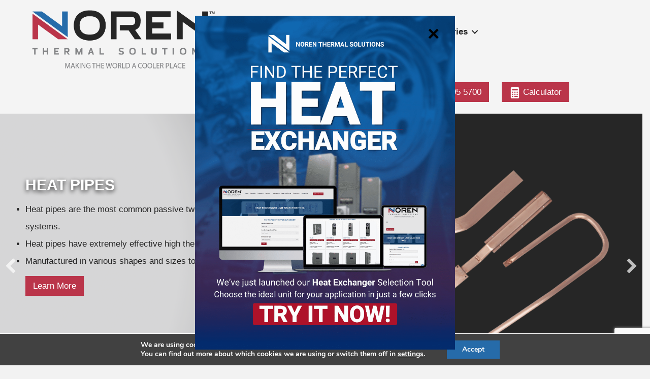

--- FILE ---
content_type: text/html; charset=UTF-8
request_url: https://norenthermal.com/
body_size: 36092
content:
<!DOCTYPE html>
<html lang="en-US">
<head>
<meta charset="UTF-8" />
<script>
var gform;gform||(document.addEventListener("gform_main_scripts_loaded",function(){gform.scriptsLoaded=!0}),document.addEventListener("gform/theme/scripts_loaded",function(){gform.themeScriptsLoaded=!0}),window.addEventListener("DOMContentLoaded",function(){gform.domLoaded=!0}),gform={domLoaded:!1,scriptsLoaded:!1,themeScriptsLoaded:!1,isFormEditor:()=>"function"==typeof InitializeEditor,callIfLoaded:function(o){return!(!gform.domLoaded||!gform.scriptsLoaded||!gform.themeScriptsLoaded&&!gform.isFormEditor()||(gform.isFormEditor()&&console.warn("The use of gform.initializeOnLoaded() is deprecated in the form editor context and will be removed in Gravity Forms 3.1."),o(),0))},initializeOnLoaded:function(o){gform.callIfLoaded(o)||(document.addEventListener("gform_main_scripts_loaded",()=>{gform.scriptsLoaded=!0,gform.callIfLoaded(o)}),document.addEventListener("gform/theme/scripts_loaded",()=>{gform.themeScriptsLoaded=!0,gform.callIfLoaded(o)}),window.addEventListener("DOMContentLoaded",()=>{gform.domLoaded=!0,gform.callIfLoaded(o)}))},hooks:{action:{},filter:{}},addAction:function(o,r,e,t){gform.addHook("action",o,r,e,t)},addFilter:function(o,r,e,t){gform.addHook("filter",o,r,e,t)},doAction:function(o){gform.doHook("action",o,arguments)},applyFilters:function(o){return gform.doHook("filter",o,arguments)},removeAction:function(o,r){gform.removeHook("action",o,r)},removeFilter:function(o,r,e){gform.removeHook("filter",o,r,e)},addHook:function(o,r,e,t,n){null==gform.hooks[o][r]&&(gform.hooks[o][r]=[]);var d=gform.hooks[o][r];null==n&&(n=r+"_"+d.length),gform.hooks[o][r].push({tag:n,callable:e,priority:t=null==t?10:t})},doHook:function(r,o,e){var t;if(e=Array.prototype.slice.call(e,1),null!=gform.hooks[r][o]&&((o=gform.hooks[r][o]).sort(function(o,r){return o.priority-r.priority}),o.forEach(function(o){"function"!=typeof(t=o.callable)&&(t=window[t]),"action"==r?t.apply(null,e):e[0]=t.apply(null,e)})),"filter"==r)return e[0]},removeHook:function(o,r,t,n){var e;null!=gform.hooks[o][r]&&(e=(e=gform.hooks[o][r]).filter(function(o,r,e){return!!(null!=n&&n!=o.tag||null!=t&&t!=o.priority)}),gform.hooks[o][r]=e)}});
</script>

<meta name='viewport' content='width=device-width, initial-scale=1.0' />
<meta http-equiv='X-UA-Compatible' content='IE=edge' />
<link rel="profile" href="https://gmpg.org/xfn/11" />
<meta name='robots' content='index, follow, max-image-preview:large, max-snippet:-1, max-video-preview:-1' />
	<style>img:is([sizes="auto" i], [sizes^="auto," i]) { contain-intrinsic-size: 3000px 1500px }</style>
	
	<!-- This site is optimized with the Yoast SEO plugin v26.8 - https://yoast.com/product/yoast-seo-wordpress/ -->
	<title>Home - Noren Thermal Solutions</title>
	<meta name="description" content="NOREN offers the best thermal solutions, with high performance and various industrial applications. For 50+ years" />
	<link rel="canonical" href="https://norenthermal.com/" />
	<meta property="og:locale" content="en_US" />
	<meta property="og:type" content="website" />
	<meta property="og:title" content="Home - Noren Thermal Solutions" />
	<meta property="og:description" content="NOREN offers the best thermal solutions, with high performance and various industrial applications. For 50+ years" />
	<meta property="og:url" content="https://norenthermal.com/" />
	<meta property="og:site_name" content="Noren Thermal Solutions" />
	<meta property="article:publisher" content="https://www.facebook.com/profile.php?id=100095682725622" />
	<meta property="article:modified_time" content="2025-12-11T15:05:17+00:00" />
	<meta property="og:image" content="https://norenthermal.com/wp-content/uploads/2024/02/5.-Eco-Cool.png" />
	<meta name="twitter:card" content="summary_large_image" />
	<meta name="twitter:site" content="@ThermalNor86384" />
	<script type="application/ld+json" class="yoast-schema-graph">{"@context":"https://schema.org","@graph":[{"@type":"WebPage","@id":"https://norenthermal.com/","url":"https://norenthermal.com/","name":"Home - Noren Thermal Solutions","isPartOf":{"@id":"https://norenthermal.com/#website"},"about":{"@id":"https://norenthermal.com/#organization"},"primaryImageOfPage":{"@id":"https://norenthermal.com/#primaryimage"},"image":{"@id":"https://norenthermal.com/#primaryimage"},"thumbnailUrl":"https://norenthermal.com/wp-content/uploads/2024/02/5.-Eco-Cool.png","datePublished":"2024-02-07T19:33:38+00:00","dateModified":"2025-12-11T15:05:17+00:00","description":"NOREN offers the best thermal solutions, with high performance and various industrial applications. For 50+ years","breadcrumb":{"@id":"https://norenthermal.com/#breadcrumb"},"inLanguage":"en-US","potentialAction":[{"@type":"ReadAction","target":["https://norenthermal.com/"]}]},{"@type":"ImageObject","inLanguage":"en-US","@id":"https://norenthermal.com/#primaryimage","url":"https://norenthermal.com/wp-content/uploads/2024/02/5.-Eco-Cool.png","contentUrl":"https://norenthermal.com/wp-content/uploads/2024/02/5.-Eco-Cool.png","width":1903,"height":700},{"@type":"BreadcrumbList","@id":"https://norenthermal.com/#breadcrumb","itemListElement":[{"@type":"ListItem","position":1,"name":"Home"}]},{"@type":"WebSite","@id":"https://norenthermal.com/#website","url":"https://norenthermal.com/","name":"Noren Thermal Solutions","description":"Making the world a cooler place","publisher":{"@id":"https://norenthermal.com/#organization"},"alternateName":"Noren Thermal Solutiones US","potentialAction":[{"@type":"SearchAction","target":{"@type":"EntryPoint","urlTemplate":"https://norenthermal.com/?s={search_term_string}"},"query-input":{"@type":"PropertyValueSpecification","valueRequired":true,"valueName":"search_term_string"}}],"inLanguage":"en-US"},{"@type":"Organization","@id":"https://norenthermal.com/#organization","name":"Noren Thermal Solutions","url":"https://norenthermal.com/","logo":{"@type":"ImageObject","inLanguage":"en-US","@id":"https://norenthermal.com/#/schema/logo/image/","url":"https://norenthermal.com/wp-content/uploads/2024/02/noren-us-logo.png","contentUrl":"https://norenthermal.com/wp-content/uploads/2024/02/noren-us-logo.png","width":582,"height":198,"caption":"Noren Thermal Solutions"},"image":{"@id":"https://norenthermal.com/#/schema/logo/image/"},"sameAs":["https://www.facebook.com/profile.php?id=100095682725622","https://x.com/ThermalNor86384","https://www.youtube.com/@norenthermal","https://www.linkedin.com/in/noren-thermal-b40b8b257/"]}]}</script>
	<!-- / Yoast SEO plugin. -->


<link rel='dns-prefetch' href='//www.google.com' />
<link rel='dns-prefetch' href='//www.googletagmanager.com' />
<link rel="alternate" type="application/rss+xml" title="Noren Thermal Solutions &raquo; Feed" href="https://norenthermal.com/feed/" />
<link rel="alternate" type="application/rss+xml" title="Noren Thermal Solutions &raquo; Comments Feed" href="https://norenthermal.com/comments/feed/" />
<link rel="preload" href="https://norenthermal.com/wp-content/plugins/bb-plugin/fonts/fontawesome/5.15.4/webfonts/fa-solid-900.woff2" as="font" type="font/woff2" crossorigin="anonymous">
		<style>
			.lazyload,
			.lazyloading {
				max-width: 100%;
			}
		</style>
		<script>
window._wpemojiSettings = {"baseUrl":"https:\/\/s.w.org\/images\/core\/emoji\/16.0.1\/72x72\/","ext":".png","svgUrl":"https:\/\/s.w.org\/images\/core\/emoji\/16.0.1\/svg\/","svgExt":".svg","source":{"concatemoji":"https:\/\/norenthermal.com\/wp-includes\/js\/wp-emoji-release.min.js?ver=6.8.3"}};
/*! This file is auto-generated */
!function(s,n){var o,i,e;function c(e){try{var t={supportTests:e,timestamp:(new Date).valueOf()};sessionStorage.setItem(o,JSON.stringify(t))}catch(e){}}function p(e,t,n){e.clearRect(0,0,e.canvas.width,e.canvas.height),e.fillText(t,0,0);var t=new Uint32Array(e.getImageData(0,0,e.canvas.width,e.canvas.height).data),a=(e.clearRect(0,0,e.canvas.width,e.canvas.height),e.fillText(n,0,0),new Uint32Array(e.getImageData(0,0,e.canvas.width,e.canvas.height).data));return t.every(function(e,t){return e===a[t]})}function u(e,t){e.clearRect(0,0,e.canvas.width,e.canvas.height),e.fillText(t,0,0);for(var n=e.getImageData(16,16,1,1),a=0;a<n.data.length;a++)if(0!==n.data[a])return!1;return!0}function f(e,t,n,a){switch(t){case"flag":return n(e,"\ud83c\udff3\ufe0f\u200d\u26a7\ufe0f","\ud83c\udff3\ufe0f\u200b\u26a7\ufe0f")?!1:!n(e,"\ud83c\udde8\ud83c\uddf6","\ud83c\udde8\u200b\ud83c\uddf6")&&!n(e,"\ud83c\udff4\udb40\udc67\udb40\udc62\udb40\udc65\udb40\udc6e\udb40\udc67\udb40\udc7f","\ud83c\udff4\u200b\udb40\udc67\u200b\udb40\udc62\u200b\udb40\udc65\u200b\udb40\udc6e\u200b\udb40\udc67\u200b\udb40\udc7f");case"emoji":return!a(e,"\ud83e\udedf")}return!1}function g(e,t,n,a){var r="undefined"!=typeof WorkerGlobalScope&&self instanceof WorkerGlobalScope?new OffscreenCanvas(300,150):s.createElement("canvas"),o=r.getContext("2d",{willReadFrequently:!0}),i=(o.textBaseline="top",o.font="600 32px Arial",{});return e.forEach(function(e){i[e]=t(o,e,n,a)}),i}function t(e){var t=s.createElement("script");t.src=e,t.defer=!0,s.head.appendChild(t)}"undefined"!=typeof Promise&&(o="wpEmojiSettingsSupports",i=["flag","emoji"],n.supports={everything:!0,everythingExceptFlag:!0},e=new Promise(function(e){s.addEventListener("DOMContentLoaded",e,{once:!0})}),new Promise(function(t){var n=function(){try{var e=JSON.parse(sessionStorage.getItem(o));if("object"==typeof e&&"number"==typeof e.timestamp&&(new Date).valueOf()<e.timestamp+604800&&"object"==typeof e.supportTests)return e.supportTests}catch(e){}return null}();if(!n){if("undefined"!=typeof Worker&&"undefined"!=typeof OffscreenCanvas&&"undefined"!=typeof URL&&URL.createObjectURL&&"undefined"!=typeof Blob)try{var e="postMessage("+g.toString()+"("+[JSON.stringify(i),f.toString(),p.toString(),u.toString()].join(",")+"));",a=new Blob([e],{type:"text/javascript"}),r=new Worker(URL.createObjectURL(a),{name:"wpTestEmojiSupports"});return void(r.onmessage=function(e){c(n=e.data),r.terminate(),t(n)})}catch(e){}c(n=g(i,f,p,u))}t(n)}).then(function(e){for(var t in e)n.supports[t]=e[t],n.supports.everything=n.supports.everything&&n.supports[t],"flag"!==t&&(n.supports.everythingExceptFlag=n.supports.everythingExceptFlag&&n.supports[t]);n.supports.everythingExceptFlag=n.supports.everythingExceptFlag&&!n.supports.flag,n.DOMReady=!1,n.readyCallback=function(){n.DOMReady=!0}}).then(function(){return e}).then(function(){var e;n.supports.everything||(n.readyCallback(),(e=n.source||{}).concatemoji?t(e.concatemoji):e.wpemoji&&e.twemoji&&(t(e.twemoji),t(e.wpemoji)))}))}((window,document),window._wpemojiSettings);
</script>
<style id='wp-emoji-styles-inline-css'>

	img.wp-smiley, img.emoji {
		display: inline !important;
		border: none !important;
		box-shadow: none !important;
		height: 1em !important;
		width: 1em !important;
		margin: 0 0.07em !important;
		vertical-align: -0.1em !important;
		background: none !important;
		padding: 0 !important;
	}
</style>
<link rel='stylesheet' id='wp-block-library-css' href='https://norenthermal.com/wp-includes/css/dist/block-library/style.min.css?ver=6.8.3' media='all' />
<style id='wp-block-library-theme-inline-css'>
.wp-block-audio :where(figcaption){color:#555;font-size:13px;text-align:center}.is-dark-theme .wp-block-audio :where(figcaption){color:#ffffffa6}.wp-block-audio{margin:0 0 1em}.wp-block-code{border:1px solid #ccc;border-radius:4px;font-family:Menlo,Consolas,monaco,monospace;padding:.8em 1em}.wp-block-embed :where(figcaption){color:#555;font-size:13px;text-align:center}.is-dark-theme .wp-block-embed :where(figcaption){color:#ffffffa6}.wp-block-embed{margin:0 0 1em}.blocks-gallery-caption{color:#555;font-size:13px;text-align:center}.is-dark-theme .blocks-gallery-caption{color:#ffffffa6}:root :where(.wp-block-image figcaption){color:#555;font-size:13px;text-align:center}.is-dark-theme :root :where(.wp-block-image figcaption){color:#ffffffa6}.wp-block-image{margin:0 0 1em}.wp-block-pullquote{border-bottom:4px solid;border-top:4px solid;color:currentColor;margin-bottom:1.75em}.wp-block-pullquote cite,.wp-block-pullquote footer,.wp-block-pullquote__citation{color:currentColor;font-size:.8125em;font-style:normal;text-transform:uppercase}.wp-block-quote{border-left:.25em solid;margin:0 0 1.75em;padding-left:1em}.wp-block-quote cite,.wp-block-quote footer{color:currentColor;font-size:.8125em;font-style:normal;position:relative}.wp-block-quote:where(.has-text-align-right){border-left:none;border-right:.25em solid;padding-left:0;padding-right:1em}.wp-block-quote:where(.has-text-align-center){border:none;padding-left:0}.wp-block-quote.is-large,.wp-block-quote.is-style-large,.wp-block-quote:where(.is-style-plain){border:none}.wp-block-search .wp-block-search__label{font-weight:700}.wp-block-search__button{border:1px solid #ccc;padding:.375em .625em}:where(.wp-block-group.has-background){padding:1.25em 2.375em}.wp-block-separator.has-css-opacity{opacity:.4}.wp-block-separator{border:none;border-bottom:2px solid;margin-left:auto;margin-right:auto}.wp-block-separator.has-alpha-channel-opacity{opacity:1}.wp-block-separator:not(.is-style-wide):not(.is-style-dots){width:100px}.wp-block-separator.has-background:not(.is-style-dots){border-bottom:none;height:1px}.wp-block-separator.has-background:not(.is-style-wide):not(.is-style-dots){height:2px}.wp-block-table{margin:0 0 1em}.wp-block-table td,.wp-block-table th{word-break:normal}.wp-block-table :where(figcaption){color:#555;font-size:13px;text-align:center}.is-dark-theme .wp-block-table :where(figcaption){color:#ffffffa6}.wp-block-video :where(figcaption){color:#555;font-size:13px;text-align:center}.is-dark-theme .wp-block-video :where(figcaption){color:#ffffffa6}.wp-block-video{margin:0 0 1em}:root :where(.wp-block-template-part.has-background){margin-bottom:0;margin-top:0;padding:1.25em 2.375em}
</style>
<style id='classic-theme-styles-inline-css'>
/*! This file is auto-generated */
.wp-block-button__link{color:#fff;background-color:#32373c;border-radius:9999px;box-shadow:none;text-decoration:none;padding:calc(.667em + 2px) calc(1.333em + 2px);font-size:1.125em}.wp-block-file__button{background:#32373c;color:#fff;text-decoration:none}
</style>
<style id='safe-svg-svg-icon-style-inline-css'>
.safe-svg-cover{text-align:center}.safe-svg-cover .safe-svg-inside{display:inline-block;max-width:100%}.safe-svg-cover svg{fill:currentColor;height:100%;max-height:100%;max-width:100%;width:100%}

</style>
<link rel='stylesheet' id='wp-components-css' href='https://norenthermal.com/wp-includes/css/dist/components/style.min.css?ver=6.8.3' media='all' />
<link rel='stylesheet' id='wp-preferences-css' href='https://norenthermal.com/wp-includes/css/dist/preferences/style.min.css?ver=6.8.3' media='all' />
<link rel='stylesheet' id='wp-block-editor-css' href='https://norenthermal.com/wp-includes/css/dist/block-editor/style.min.css?ver=6.8.3' media='all' />
<link rel='stylesheet' id='popup-maker-block-library-style-css' href='https://norenthermal.com/wp-content/plugins/popup-maker/dist/packages/block-library-style.css?ver=dbea705cfafe089d65f1' media='all' />
<link rel='stylesheet' id='mediaelement-css' href='https://norenthermal.com/wp-includes/js/mediaelement/mediaelementplayer-legacy.min.css?ver=4.2.17' media='all' />
<link rel='stylesheet' id='wp-mediaelement-css' href='https://norenthermal.com/wp-includes/js/mediaelement/wp-mediaelement.min.css?ver=6.8.3' media='all' />
<link rel='stylesheet' id='view_editor_gutenberg_frontend_assets-css' href='https://norenthermal.com/wp-content/plugins/wp-views/public/css/views-frontend.css?ver=3.6.21' media='all' />
<style id='view_editor_gutenberg_frontend_assets-inline-css'>
.wpv-sort-list-dropdown.wpv-sort-list-dropdown-style-default > span.wpv-sort-list,.wpv-sort-list-dropdown.wpv-sort-list-dropdown-style-default .wpv-sort-list-item {border-color: #cdcdcd;}.wpv-sort-list-dropdown.wpv-sort-list-dropdown-style-default .wpv-sort-list-item a {color: #444;background-color: #fff;}.wpv-sort-list-dropdown.wpv-sort-list-dropdown-style-default a:hover,.wpv-sort-list-dropdown.wpv-sort-list-dropdown-style-default a:focus {color: #000;background-color: #eee;}.wpv-sort-list-dropdown.wpv-sort-list-dropdown-style-default .wpv-sort-list-item.wpv-sort-list-current a {color: #000;background-color: #eee;}
.wpv-sort-list-dropdown.wpv-sort-list-dropdown-style-default > span.wpv-sort-list,.wpv-sort-list-dropdown.wpv-sort-list-dropdown-style-default .wpv-sort-list-item {border-color: #cdcdcd;}.wpv-sort-list-dropdown.wpv-sort-list-dropdown-style-default .wpv-sort-list-item a {color: #444;background-color: #fff;}.wpv-sort-list-dropdown.wpv-sort-list-dropdown-style-default a:hover,.wpv-sort-list-dropdown.wpv-sort-list-dropdown-style-default a:focus {color: #000;background-color: #eee;}.wpv-sort-list-dropdown.wpv-sort-list-dropdown-style-default .wpv-sort-list-item.wpv-sort-list-current a {color: #000;background-color: #eee;}.wpv-sort-list-dropdown.wpv-sort-list-dropdown-style-grey > span.wpv-sort-list,.wpv-sort-list-dropdown.wpv-sort-list-dropdown-style-grey .wpv-sort-list-item {border-color: #cdcdcd;}.wpv-sort-list-dropdown.wpv-sort-list-dropdown-style-grey .wpv-sort-list-item a {color: #444;background-color: #eeeeee;}.wpv-sort-list-dropdown.wpv-sort-list-dropdown-style-grey a:hover,.wpv-sort-list-dropdown.wpv-sort-list-dropdown-style-grey a:focus {color: #000;background-color: #e5e5e5;}.wpv-sort-list-dropdown.wpv-sort-list-dropdown-style-grey .wpv-sort-list-item.wpv-sort-list-current a {color: #000;background-color: #e5e5e5;}
.wpv-sort-list-dropdown.wpv-sort-list-dropdown-style-default > span.wpv-sort-list,.wpv-sort-list-dropdown.wpv-sort-list-dropdown-style-default .wpv-sort-list-item {border-color: #cdcdcd;}.wpv-sort-list-dropdown.wpv-sort-list-dropdown-style-default .wpv-sort-list-item a {color: #444;background-color: #fff;}.wpv-sort-list-dropdown.wpv-sort-list-dropdown-style-default a:hover,.wpv-sort-list-dropdown.wpv-sort-list-dropdown-style-default a:focus {color: #000;background-color: #eee;}.wpv-sort-list-dropdown.wpv-sort-list-dropdown-style-default .wpv-sort-list-item.wpv-sort-list-current a {color: #000;background-color: #eee;}.wpv-sort-list-dropdown.wpv-sort-list-dropdown-style-grey > span.wpv-sort-list,.wpv-sort-list-dropdown.wpv-sort-list-dropdown-style-grey .wpv-sort-list-item {border-color: #cdcdcd;}.wpv-sort-list-dropdown.wpv-sort-list-dropdown-style-grey .wpv-sort-list-item a {color: #444;background-color: #eeeeee;}.wpv-sort-list-dropdown.wpv-sort-list-dropdown-style-grey a:hover,.wpv-sort-list-dropdown.wpv-sort-list-dropdown-style-grey a:focus {color: #000;background-color: #e5e5e5;}.wpv-sort-list-dropdown.wpv-sort-list-dropdown-style-grey .wpv-sort-list-item.wpv-sort-list-current a {color: #000;background-color: #e5e5e5;}.wpv-sort-list-dropdown.wpv-sort-list-dropdown-style-blue > span.wpv-sort-list,.wpv-sort-list-dropdown.wpv-sort-list-dropdown-style-blue .wpv-sort-list-item {border-color: #0099cc;}.wpv-sort-list-dropdown.wpv-sort-list-dropdown-style-blue .wpv-sort-list-item a {color: #444;background-color: #cbddeb;}.wpv-sort-list-dropdown.wpv-sort-list-dropdown-style-blue a:hover,.wpv-sort-list-dropdown.wpv-sort-list-dropdown-style-blue a:focus {color: #000;background-color: #95bedd;}.wpv-sort-list-dropdown.wpv-sort-list-dropdown-style-blue .wpv-sort-list-item.wpv-sort-list-current a {color: #000;background-color: #95bedd;}
</style>
<style id='global-styles-inline-css'>
:root{--wp--preset--aspect-ratio--square: 1;--wp--preset--aspect-ratio--4-3: 4/3;--wp--preset--aspect-ratio--3-4: 3/4;--wp--preset--aspect-ratio--3-2: 3/2;--wp--preset--aspect-ratio--2-3: 2/3;--wp--preset--aspect-ratio--16-9: 16/9;--wp--preset--aspect-ratio--9-16: 9/16;--wp--preset--color--black: #000000;--wp--preset--color--cyan-bluish-gray: #abb8c3;--wp--preset--color--white: #ffffff;--wp--preset--color--pale-pink: #f78da7;--wp--preset--color--vivid-red: #cf2e2e;--wp--preset--color--luminous-vivid-orange: #ff6900;--wp--preset--color--luminous-vivid-amber: #fcb900;--wp--preset--color--light-green-cyan: #7bdcb5;--wp--preset--color--vivid-green-cyan: #00d084;--wp--preset--color--pale-cyan-blue: #8ed1fc;--wp--preset--color--vivid-cyan-blue: #0693e3;--wp--preset--color--vivid-purple: #9b51e0;--wp--preset--color--fl-heading-text: #333333;--wp--preset--color--fl-body-bg: #f2f2f2;--wp--preset--color--fl-body-text: #757575;--wp--preset--color--fl-accent: #2b7bb9;--wp--preset--color--fl-accent-hover: #2b7bb9;--wp--preset--color--fl-topbar-bg: #ffffff;--wp--preset--color--fl-topbar-text: #757575;--wp--preset--color--fl-topbar-link: #2b7bb9;--wp--preset--color--fl-topbar-hover: #2b7bb9;--wp--preset--color--fl-header-bg: #ffffff;--wp--preset--color--fl-header-text: #757575;--wp--preset--color--fl-header-link: #757575;--wp--preset--color--fl-header-hover: #2b7bb9;--wp--preset--color--fl-nav-bg: #ffffff;--wp--preset--color--fl-nav-link: #757575;--wp--preset--color--fl-nav-hover: #2b7bb9;--wp--preset--color--fl-content-bg: #ffffff;--wp--preset--color--fl-footer-widgets-bg: #ffffff;--wp--preset--color--fl-footer-widgets-text: #757575;--wp--preset--color--fl-footer-widgets-link: #2b7bb9;--wp--preset--color--fl-footer-widgets-hover: #2b7bb9;--wp--preset--color--fl-footer-bg: #ffffff;--wp--preset--color--fl-footer-text: #757575;--wp--preset--color--fl-footer-link: #2b7bb9;--wp--preset--color--fl-footer-hover: #2b7bb9;--wp--preset--gradient--vivid-cyan-blue-to-vivid-purple: linear-gradient(135deg,rgba(6,147,227,1) 0%,rgb(155,81,224) 100%);--wp--preset--gradient--light-green-cyan-to-vivid-green-cyan: linear-gradient(135deg,rgb(122,220,180) 0%,rgb(0,208,130) 100%);--wp--preset--gradient--luminous-vivid-amber-to-luminous-vivid-orange: linear-gradient(135deg,rgba(252,185,0,1) 0%,rgba(255,105,0,1) 100%);--wp--preset--gradient--luminous-vivid-orange-to-vivid-red: linear-gradient(135deg,rgba(255,105,0,1) 0%,rgb(207,46,46) 100%);--wp--preset--gradient--very-light-gray-to-cyan-bluish-gray: linear-gradient(135deg,rgb(238,238,238) 0%,rgb(169,184,195) 100%);--wp--preset--gradient--cool-to-warm-spectrum: linear-gradient(135deg,rgb(74,234,220) 0%,rgb(151,120,209) 20%,rgb(207,42,186) 40%,rgb(238,44,130) 60%,rgb(251,105,98) 80%,rgb(254,248,76) 100%);--wp--preset--gradient--blush-light-purple: linear-gradient(135deg,rgb(255,206,236) 0%,rgb(152,150,240) 100%);--wp--preset--gradient--blush-bordeaux: linear-gradient(135deg,rgb(254,205,165) 0%,rgb(254,45,45) 50%,rgb(107,0,62) 100%);--wp--preset--gradient--luminous-dusk: linear-gradient(135deg,rgb(255,203,112) 0%,rgb(199,81,192) 50%,rgb(65,88,208) 100%);--wp--preset--gradient--pale-ocean: linear-gradient(135deg,rgb(255,245,203) 0%,rgb(182,227,212) 50%,rgb(51,167,181) 100%);--wp--preset--gradient--electric-grass: linear-gradient(135deg,rgb(202,248,128) 0%,rgb(113,206,126) 100%);--wp--preset--gradient--midnight: linear-gradient(135deg,rgb(2,3,129) 0%,rgb(40,116,252) 100%);--wp--preset--font-size--small: 13px;--wp--preset--font-size--medium: 20px;--wp--preset--font-size--large: 36px;--wp--preset--font-size--x-large: 42px;--wp--preset--spacing--20: 0.44rem;--wp--preset--spacing--30: 0.67rem;--wp--preset--spacing--40: 1rem;--wp--preset--spacing--50: 1.5rem;--wp--preset--spacing--60: 2.25rem;--wp--preset--spacing--70: 3.38rem;--wp--preset--spacing--80: 5.06rem;--wp--preset--shadow--natural: 6px 6px 9px rgba(0, 0, 0, 0.2);--wp--preset--shadow--deep: 12px 12px 50px rgba(0, 0, 0, 0.4);--wp--preset--shadow--sharp: 6px 6px 0px rgba(0, 0, 0, 0.2);--wp--preset--shadow--outlined: 6px 6px 0px -3px rgba(255, 255, 255, 1), 6px 6px rgba(0, 0, 0, 1);--wp--preset--shadow--crisp: 6px 6px 0px rgba(0, 0, 0, 1);}:where(.is-layout-flex){gap: 0.5em;}:where(.is-layout-grid){gap: 0.5em;}body .is-layout-flex{display: flex;}.is-layout-flex{flex-wrap: wrap;align-items: center;}.is-layout-flex > :is(*, div){margin: 0;}body .is-layout-grid{display: grid;}.is-layout-grid > :is(*, div){margin: 0;}:where(.wp-block-columns.is-layout-flex){gap: 2em;}:where(.wp-block-columns.is-layout-grid){gap: 2em;}:where(.wp-block-post-template.is-layout-flex){gap: 1.25em;}:where(.wp-block-post-template.is-layout-grid){gap: 1.25em;}.has-black-color{color: var(--wp--preset--color--black) !important;}.has-cyan-bluish-gray-color{color: var(--wp--preset--color--cyan-bluish-gray) !important;}.has-white-color{color: var(--wp--preset--color--white) !important;}.has-pale-pink-color{color: var(--wp--preset--color--pale-pink) !important;}.has-vivid-red-color{color: var(--wp--preset--color--vivid-red) !important;}.has-luminous-vivid-orange-color{color: var(--wp--preset--color--luminous-vivid-orange) !important;}.has-luminous-vivid-amber-color{color: var(--wp--preset--color--luminous-vivid-amber) !important;}.has-light-green-cyan-color{color: var(--wp--preset--color--light-green-cyan) !important;}.has-vivid-green-cyan-color{color: var(--wp--preset--color--vivid-green-cyan) !important;}.has-pale-cyan-blue-color{color: var(--wp--preset--color--pale-cyan-blue) !important;}.has-vivid-cyan-blue-color{color: var(--wp--preset--color--vivid-cyan-blue) !important;}.has-vivid-purple-color{color: var(--wp--preset--color--vivid-purple) !important;}.has-black-background-color{background-color: var(--wp--preset--color--black) !important;}.has-cyan-bluish-gray-background-color{background-color: var(--wp--preset--color--cyan-bluish-gray) !important;}.has-white-background-color{background-color: var(--wp--preset--color--white) !important;}.has-pale-pink-background-color{background-color: var(--wp--preset--color--pale-pink) !important;}.has-vivid-red-background-color{background-color: var(--wp--preset--color--vivid-red) !important;}.has-luminous-vivid-orange-background-color{background-color: var(--wp--preset--color--luminous-vivid-orange) !important;}.has-luminous-vivid-amber-background-color{background-color: var(--wp--preset--color--luminous-vivid-amber) !important;}.has-light-green-cyan-background-color{background-color: var(--wp--preset--color--light-green-cyan) !important;}.has-vivid-green-cyan-background-color{background-color: var(--wp--preset--color--vivid-green-cyan) !important;}.has-pale-cyan-blue-background-color{background-color: var(--wp--preset--color--pale-cyan-blue) !important;}.has-vivid-cyan-blue-background-color{background-color: var(--wp--preset--color--vivid-cyan-blue) !important;}.has-vivid-purple-background-color{background-color: var(--wp--preset--color--vivid-purple) !important;}.has-black-border-color{border-color: var(--wp--preset--color--black) !important;}.has-cyan-bluish-gray-border-color{border-color: var(--wp--preset--color--cyan-bluish-gray) !important;}.has-white-border-color{border-color: var(--wp--preset--color--white) !important;}.has-pale-pink-border-color{border-color: var(--wp--preset--color--pale-pink) !important;}.has-vivid-red-border-color{border-color: var(--wp--preset--color--vivid-red) !important;}.has-luminous-vivid-orange-border-color{border-color: var(--wp--preset--color--luminous-vivid-orange) !important;}.has-luminous-vivid-amber-border-color{border-color: var(--wp--preset--color--luminous-vivid-amber) !important;}.has-light-green-cyan-border-color{border-color: var(--wp--preset--color--light-green-cyan) !important;}.has-vivid-green-cyan-border-color{border-color: var(--wp--preset--color--vivid-green-cyan) !important;}.has-pale-cyan-blue-border-color{border-color: var(--wp--preset--color--pale-cyan-blue) !important;}.has-vivid-cyan-blue-border-color{border-color: var(--wp--preset--color--vivid-cyan-blue) !important;}.has-vivid-purple-border-color{border-color: var(--wp--preset--color--vivid-purple) !important;}.has-vivid-cyan-blue-to-vivid-purple-gradient-background{background: var(--wp--preset--gradient--vivid-cyan-blue-to-vivid-purple) !important;}.has-light-green-cyan-to-vivid-green-cyan-gradient-background{background: var(--wp--preset--gradient--light-green-cyan-to-vivid-green-cyan) !important;}.has-luminous-vivid-amber-to-luminous-vivid-orange-gradient-background{background: var(--wp--preset--gradient--luminous-vivid-amber-to-luminous-vivid-orange) !important;}.has-luminous-vivid-orange-to-vivid-red-gradient-background{background: var(--wp--preset--gradient--luminous-vivid-orange-to-vivid-red) !important;}.has-very-light-gray-to-cyan-bluish-gray-gradient-background{background: var(--wp--preset--gradient--very-light-gray-to-cyan-bluish-gray) !important;}.has-cool-to-warm-spectrum-gradient-background{background: var(--wp--preset--gradient--cool-to-warm-spectrum) !important;}.has-blush-light-purple-gradient-background{background: var(--wp--preset--gradient--blush-light-purple) !important;}.has-blush-bordeaux-gradient-background{background: var(--wp--preset--gradient--blush-bordeaux) !important;}.has-luminous-dusk-gradient-background{background: var(--wp--preset--gradient--luminous-dusk) !important;}.has-pale-ocean-gradient-background{background: var(--wp--preset--gradient--pale-ocean) !important;}.has-electric-grass-gradient-background{background: var(--wp--preset--gradient--electric-grass) !important;}.has-midnight-gradient-background{background: var(--wp--preset--gradient--midnight) !important;}.has-small-font-size{font-size: var(--wp--preset--font-size--small) !important;}.has-medium-font-size{font-size: var(--wp--preset--font-size--medium) !important;}.has-large-font-size{font-size: var(--wp--preset--font-size--large) !important;}.has-x-large-font-size{font-size: var(--wp--preset--font-size--x-large) !important;}
:where(.wp-block-post-template.is-layout-flex){gap: 1.25em;}:where(.wp-block-post-template.is-layout-grid){gap: 1.25em;}
:where(.wp-block-columns.is-layout-flex){gap: 2em;}:where(.wp-block-columns.is-layout-grid){gap: 2em;}
:root :where(.wp-block-pullquote){font-size: 1.5em;line-height: 1.6;}
</style>
<link rel='stylesheet' id='jquery-bxslider-css' href='https://norenthermal.com/wp-content/plugins/bb-plugin/css/jquery.bxslider.css?ver=2.10.0.5' media='all' />
<link rel='stylesheet' id='fl-builder-layout-4-css' href='https://norenthermal.com/wp-content/uploads/bb-plugin/cache/4-layout.css?ver=2f4857705d42b6b26770270076e25ad5' media='all' />
<link rel='stylesheet' id='godaddy-styles-css' href='https://norenthermal.com/wp-content/mu-plugins/vendor/wpex/godaddy-launch/includes/Dependencies/GoDaddy/Styles/build/latest.css?ver=2.0.2' media='all' />
<link rel='stylesheet' id='bbhf-style-css' href='https://norenthermal.com/wp-content/plugins/bb-header-footer/assets/css/bb-header-footer.css?ver=1.2.5' media='all' />
<link rel='stylesheet' id='font-awesome-5-css' href='https://norenthermal.com/wp-content/plugins/bb-plugin/fonts/fontawesome/5.15.4/css/all.min.css?ver=2.10.0.5' media='all' />
<link rel='stylesheet' id='fl-builder-layout-534-css' href='https://norenthermal.com/wp-content/uploads/bb-plugin/cache/534-layout-partial.css?ver=7507ea41444cce27d874c336fbce3e8f' media='all' />
<link rel='stylesheet' id='fl-builder-layout-537-css' href='https://norenthermal.com/wp-content/uploads/bb-plugin/cache/537-layout-partial.css?ver=4facc94441680b2e26cc0e6132b5f9ef' media='all' />
<link rel='stylesheet' id='dashicons-css' href='https://norenthermal.com/wp-includes/css/dashicons.min.css?ver=6.8.3' media='all' />
<link rel='stylesheet' id='toolset-select2-css-css' href='https://norenthermal.com/wp-content/plugins/wp-views/vendor/toolset/toolset-common/res/lib/select2/select2.css?ver=6.8.3' media='screen' />
<link rel='stylesheet' id='popup-maker-site-css' href='//norenthermal.com/wp-content/uploads/pum/pum-site-styles.css?generated=1755228781&#038;ver=1.21.5' media='all' />
<link rel='stylesheet' id='moove_gdpr_frontend-css' href='https://norenthermal.com/wp-content/plugins/gdpr-cookie-compliance/dist/styles/gdpr-main.css?ver=5.0.9' media='all' />
<style id='moove_gdpr_frontend-inline-css'>
#moove_gdpr_cookie_modal,#moove_gdpr_cookie_info_bar,.gdpr_cookie_settings_shortcode_content{font-family:&#039;Nunito&#039;,sans-serif}#moove_gdpr_save_popup_settings_button{background-color:#373737;color:#fff}#moove_gdpr_save_popup_settings_button:hover{background-color:#000}#moove_gdpr_cookie_info_bar .moove-gdpr-info-bar-container .moove-gdpr-info-bar-content a.mgbutton,#moove_gdpr_cookie_info_bar .moove-gdpr-info-bar-container .moove-gdpr-info-bar-content button.mgbutton{background-color:#00529b}#moove_gdpr_cookie_modal .moove-gdpr-modal-content .moove-gdpr-modal-footer-content .moove-gdpr-button-holder a.mgbutton,#moove_gdpr_cookie_modal .moove-gdpr-modal-content .moove-gdpr-modal-footer-content .moove-gdpr-button-holder button.mgbutton,.gdpr_cookie_settings_shortcode_content .gdpr-shr-button.button-green{background-color:#00529b;border-color:#00529b}#moove_gdpr_cookie_modal .moove-gdpr-modal-content .moove-gdpr-modal-footer-content .moove-gdpr-button-holder a.mgbutton:hover,#moove_gdpr_cookie_modal .moove-gdpr-modal-content .moove-gdpr-modal-footer-content .moove-gdpr-button-holder button.mgbutton:hover,.gdpr_cookie_settings_shortcode_content .gdpr-shr-button.button-green:hover{background-color:#fff;color:#00529b}#moove_gdpr_cookie_modal .moove-gdpr-modal-content .moove-gdpr-modal-close i,#moove_gdpr_cookie_modal .moove-gdpr-modal-content .moove-gdpr-modal-close span.gdpr-icon{background-color:#00529b;border:1px solid #00529b}#moove_gdpr_cookie_info_bar span.moove-gdpr-infobar-allow-all.focus-g,#moove_gdpr_cookie_info_bar span.moove-gdpr-infobar-allow-all:focus,#moove_gdpr_cookie_info_bar button.moove-gdpr-infobar-allow-all.focus-g,#moove_gdpr_cookie_info_bar button.moove-gdpr-infobar-allow-all:focus,#moove_gdpr_cookie_info_bar span.moove-gdpr-infobar-reject-btn.focus-g,#moove_gdpr_cookie_info_bar span.moove-gdpr-infobar-reject-btn:focus,#moove_gdpr_cookie_info_bar button.moove-gdpr-infobar-reject-btn.focus-g,#moove_gdpr_cookie_info_bar button.moove-gdpr-infobar-reject-btn:focus,#moove_gdpr_cookie_info_bar span.change-settings-button.focus-g,#moove_gdpr_cookie_info_bar span.change-settings-button:focus,#moove_gdpr_cookie_info_bar button.change-settings-button.focus-g,#moove_gdpr_cookie_info_bar button.change-settings-button:focus{-webkit-box-shadow:0 0 1px 3px #00529b;-moz-box-shadow:0 0 1px 3px #00529b;box-shadow:0 0 1px 3px #00529b}#moove_gdpr_cookie_modal .moove-gdpr-modal-content .moove-gdpr-modal-close i:hover,#moove_gdpr_cookie_modal .moove-gdpr-modal-content .moove-gdpr-modal-close span.gdpr-icon:hover,#moove_gdpr_cookie_info_bar span[data-href]>u.change-settings-button{color:#00529b}#moove_gdpr_cookie_modal .moove-gdpr-modal-content .moove-gdpr-modal-left-content #moove-gdpr-menu li.menu-item-selected a span.gdpr-icon,#moove_gdpr_cookie_modal .moove-gdpr-modal-content .moove-gdpr-modal-left-content #moove-gdpr-menu li.menu-item-selected button span.gdpr-icon{color:inherit}#moove_gdpr_cookie_modal .moove-gdpr-modal-content .moove-gdpr-modal-left-content #moove-gdpr-menu li a span.gdpr-icon,#moove_gdpr_cookie_modal .moove-gdpr-modal-content .moove-gdpr-modal-left-content #moove-gdpr-menu li button span.gdpr-icon{color:inherit}#moove_gdpr_cookie_modal .gdpr-acc-link{line-height:0;font-size:0;color:transparent;position:absolute}#moove_gdpr_cookie_modal .moove-gdpr-modal-content .moove-gdpr-modal-close:hover i,#moove_gdpr_cookie_modal .moove-gdpr-modal-content .moove-gdpr-modal-left-content #moove-gdpr-menu li a,#moove_gdpr_cookie_modal .moove-gdpr-modal-content .moove-gdpr-modal-left-content #moove-gdpr-menu li button,#moove_gdpr_cookie_modal .moove-gdpr-modal-content .moove-gdpr-modal-left-content #moove-gdpr-menu li button i,#moove_gdpr_cookie_modal .moove-gdpr-modal-content .moove-gdpr-modal-left-content #moove-gdpr-menu li a i,#moove_gdpr_cookie_modal .moove-gdpr-modal-content .moove-gdpr-tab-main .moove-gdpr-tab-main-content a:hover,#moove_gdpr_cookie_info_bar.moove-gdpr-dark-scheme .moove-gdpr-info-bar-container .moove-gdpr-info-bar-content a.mgbutton:hover,#moove_gdpr_cookie_info_bar.moove-gdpr-dark-scheme .moove-gdpr-info-bar-container .moove-gdpr-info-bar-content button.mgbutton:hover,#moove_gdpr_cookie_info_bar.moove-gdpr-dark-scheme .moove-gdpr-info-bar-container .moove-gdpr-info-bar-content a:hover,#moove_gdpr_cookie_info_bar.moove-gdpr-dark-scheme .moove-gdpr-info-bar-container .moove-gdpr-info-bar-content button:hover,#moove_gdpr_cookie_info_bar.moove-gdpr-dark-scheme .moove-gdpr-info-bar-container .moove-gdpr-info-bar-content span.change-settings-button:hover,#moove_gdpr_cookie_info_bar.moove-gdpr-dark-scheme .moove-gdpr-info-bar-container .moove-gdpr-info-bar-content button.change-settings-button:hover,#moove_gdpr_cookie_info_bar.moove-gdpr-dark-scheme .moove-gdpr-info-bar-container .moove-gdpr-info-bar-content u.change-settings-button:hover,#moove_gdpr_cookie_info_bar span[data-href]>u.change-settings-button,#moove_gdpr_cookie_info_bar.moove-gdpr-dark-scheme .moove-gdpr-info-bar-container .moove-gdpr-info-bar-content a.mgbutton.focus-g,#moove_gdpr_cookie_info_bar.moove-gdpr-dark-scheme .moove-gdpr-info-bar-container .moove-gdpr-info-bar-content button.mgbutton.focus-g,#moove_gdpr_cookie_info_bar.moove-gdpr-dark-scheme .moove-gdpr-info-bar-container .moove-gdpr-info-bar-content a.focus-g,#moove_gdpr_cookie_info_bar.moove-gdpr-dark-scheme .moove-gdpr-info-bar-container .moove-gdpr-info-bar-content button.focus-g,#moove_gdpr_cookie_info_bar.moove-gdpr-dark-scheme .moove-gdpr-info-bar-container .moove-gdpr-info-bar-content a.mgbutton:focus,#moove_gdpr_cookie_info_bar.moove-gdpr-dark-scheme .moove-gdpr-info-bar-container .moove-gdpr-info-bar-content button.mgbutton:focus,#moove_gdpr_cookie_info_bar.moove-gdpr-dark-scheme .moove-gdpr-info-bar-container .moove-gdpr-info-bar-content a:focus,#moove_gdpr_cookie_info_bar.moove-gdpr-dark-scheme .moove-gdpr-info-bar-container .moove-gdpr-info-bar-content button:focus,#moove_gdpr_cookie_info_bar.moove-gdpr-dark-scheme .moove-gdpr-info-bar-container .moove-gdpr-info-bar-content span.change-settings-button.focus-g,span.change-settings-button:focus,button.change-settings-button.focus-g,button.change-settings-button:focus,#moove_gdpr_cookie_info_bar.moove-gdpr-dark-scheme .moove-gdpr-info-bar-container .moove-gdpr-info-bar-content u.change-settings-button.focus-g,#moove_gdpr_cookie_info_bar.moove-gdpr-dark-scheme .moove-gdpr-info-bar-container .moove-gdpr-info-bar-content u.change-settings-button:focus{color:#00529b}#moove_gdpr_cookie_modal .moove-gdpr-branding.focus-g span,#moove_gdpr_cookie_modal .moove-gdpr-modal-content .moove-gdpr-tab-main a.focus-g,#moove_gdpr_cookie_modal .moove-gdpr-modal-content .moove-gdpr-tab-main .gdpr-cd-details-toggle.focus-g{color:#00529b}#moove_gdpr_cookie_modal.gdpr_lightbox-hide{display:none}#moove_gdpr_cookie_info_bar .moove-gdpr-info-bar-container .moove-gdpr-info-bar-content a.mgbutton,#moove_gdpr_cookie_info_bar .moove-gdpr-info-bar-container .moove-gdpr-info-bar-content button.mgbutton,#moove_gdpr_cookie_modal .moove-gdpr-modal-content .moove-gdpr-modal-footer-content .moove-gdpr-button-holder a.mgbutton,#moove_gdpr_cookie_modal .moove-gdpr-modal-content .moove-gdpr-modal-footer-content .moove-gdpr-button-holder button.mgbutton,.gdpr-shr-button,#moove_gdpr_cookie_info_bar .moove-gdpr-infobar-close-btn{border-radius:0}
</style>
<link rel='stylesheet' id='jquery-magnificpopup-css' href='https://norenthermal.com/wp-content/plugins/bb-plugin/css/jquery.magnificpopup.min.css?ver=2.10.0.5' media='all' />
<link rel='stylesheet' id='base-css' href='https://norenthermal.com/wp-content/themes/bb-theme/css/base.min.css?ver=1.7.19.1' media='all' />
<link rel='stylesheet' id='fl-automator-skin-css' href='https://norenthermal.com/wp-content/uploads/bb-theme/skin-6932962e7357a.css?ver=1.7.19.1' media='all' />
<script src="https://norenthermal.com/wp-content/plugins/cred-frontend-editor/vendor/toolset/common-es/public/toolset-common-es-frontend.js?ver=175000" id="toolset-common-es-frontend-js"></script>
<script src="https://norenthermal.com/wp-includes/js/jquery/jquery.min.js?ver=3.7.1" id="jquery-core-js"></script>
<script src="https://norenthermal.com/wp-includes/js/jquery/jquery-migrate.min.js?ver=3.4.1" id="jquery-migrate-js"></script>

<!-- Google tag (gtag.js) snippet added by Site Kit -->
<!-- Google Analytics snippet added by Site Kit -->
<script src="https://www.googletagmanager.com/gtag/js?id=GT-PH33V6K" id="google_gtagjs-js" async></script>
<script id="google_gtagjs-js-after">
window.dataLayer = window.dataLayer || [];function gtag(){dataLayer.push(arguments);}
gtag("set","linker",{"domains":["norenthermal.com"]});
gtag("js", new Date());
gtag("set", "developer_id.dZTNiMT", true);
gtag("config", "GT-PH33V6K");
 window._googlesitekit = window._googlesitekit || {}; window._googlesitekit.throttledEvents = []; window._googlesitekit.gtagEvent = (name, data) => { var key = JSON.stringify( { name, data } ); if ( !! window._googlesitekit.throttledEvents[ key ] ) { return; } window._googlesitekit.throttledEvents[ key ] = true; setTimeout( () => { delete window._googlesitekit.throttledEvents[ key ]; }, 5 ); gtag( "event", name, { ...data, event_source: "site-kit" } ); };
</script>
<link rel="https://api.w.org/" href="https://norenthermal.com/wp-json/" /><link rel="alternate" title="JSON" type="application/json" href="https://norenthermal.com/wp-json/wp/v2/pages/4" /><link rel="EditURI" type="application/rsd+xml" title="RSD" href="https://norenthermal.com/xmlrpc.php?rsd" />
<meta name="generator" content="WordPress 6.8.3" />
<link rel='shortlink' href='https://norenthermal.com/' />
<link rel="alternate" title="oEmbed (JSON)" type="application/json+oembed" href="https://norenthermal.com/wp-json/oembed/1.0/embed?url=https%3A%2F%2Fnorenthermal.com%2F" />
<link rel="alternate" title="oEmbed (XML)" type="text/xml+oembed" href="https://norenthermal.com/wp-json/oembed/1.0/embed?url=https%3A%2F%2Fnorenthermal.com%2F&#038;format=xml" />
<meta name="generator" content="Site Kit by Google 1.171.0" />		<script>
			document.documentElement.className = document.documentElement.className.replace('no-js', 'js');
		</script>
				<style>
			.no-js img.lazyload {
				display: none;
			}

			figure.wp-block-image img.lazyloading {
				min-width: 150px;
			}

			.lazyload,
			.lazyloading {
				--smush-placeholder-width: 100px;
				--smush-placeholder-aspect-ratio: 1/1;
				width: var(--smush-image-width, var(--smush-placeholder-width)) !important;
				aspect-ratio: var(--smush-image-aspect-ratio, var(--smush-placeholder-aspect-ratio)) !important;
			}

						.lazyload, .lazyloading {
				opacity: 0;
			}

			.lazyloaded {
				opacity: 1;
				transition: opacity 400ms;
				transition-delay: 0ms;
			}

					</style>
		 <script> window.addEventListener("load",function(){ var c={script:false,link:false}; function ls(s) { if(!['script','link'].includes(s)||c[s]){return;}c[s]=true; var d=document,f=d.getElementsByTagName(s)[0],j=d.createElement(s); if(s==='script'){j.async=true;j.src='https://norenthermal.com/wp-content/plugins/wp-views/vendor/toolset/blocks/public/js/frontend.js?v=1.6.17';}else{ j.rel='stylesheet';j.href='https://norenthermal.com/wp-content/plugins/wp-views/vendor/toolset/blocks/public/css/style.css?v=1.6.17';} f.parentNode.insertBefore(j, f); }; function ex(){ls('script');ls('link')} window.addEventListener("scroll", ex, {once: true}); if (('IntersectionObserver' in window) && ('IntersectionObserverEntry' in window) && ('intersectionRatio' in window.IntersectionObserverEntry.prototype)) { var i = 0, fb = document.querySelectorAll("[class^='tb-']"), o = new IntersectionObserver(es => { es.forEach(e => { o.unobserve(e.target); if (e.intersectionRatio > 0) { ex();o.disconnect();}else{ i++;if(fb.length>i){o.observe(fb[i])}} }) }); if (fb.length) { o.observe(fb[i]) } } }) </script>
	<noscript>
		<link rel="stylesheet" href="https://norenthermal.com/wp-content/plugins/wp-views/vendor/toolset/blocks/public/css/style.css">
	</noscript><link rel="icon" href="https://norenthermal.com/wp-content/uploads/2025/02/cropped-favicon-website-32x32.png" sizes="32x32" />
<link rel="icon" href="https://norenthermal.com/wp-content/uploads/2025/02/cropped-favicon-website-192x192.png" sizes="192x192" />
<link rel="apple-touch-icon" href="https://norenthermal.com/wp-content/uploads/2025/02/cropped-favicon-website-180x180.png" />
<meta name="msapplication-TileImage" content="https://norenthermal.com/wp-content/uploads/2025/02/cropped-favicon-website-270x270.png" />
		<style id="wp-custom-css">
			:root{
	--blue:#05549B;
	--red:#AE122A;
	--grey:#E7E9EA;
	--white:#FFFFFF;
	--black:#000000;
}

/*GLOBAL BUTTON*/
.nl_btn{
color: var(--white) !important;
background-color: var(--red);
padding: 10px 15px;
margin:1rem;
}

.fl-page-content a:hover {
    text-decoration: none !important;
}

/*HEADER*/
.fl-node-b21xvm60y73a .menu a {
    color: var(--black) !important;
}
	
.fl-node-qb2rwiulzhaj{
    width: 59%;
    margin-top: 2rem;
}

.fl-module.fl-module-html.fl-node-qpujcwtr9xoi{
    margin-top: 3rem;
}


/*Footer*/
.certifooter{
    text-align: center;
}

.certifooter img{
    padding:2rem;
}

p{
color:var(--white);
}

#gform_submit_button_1{
    position: relative;
    bottom: 7.8rem;
    left: 45rem;
    padding: 10px;
    border-radius: 0px;
    background-color: var(--red);
    border:1px solid var(--red);
}

#input_1_1{
border-radius: 0px;
max-width: 35rem !important;
}

.ginput_container.ginput_container_email{
    display: flex;
    justify-content: center;
}

a{
color:var(--white) !important;
}

a:hover{
    color: var(--white) !important;
   text-decoration: none !important;
}

a:focus{
	text-decoration:none !important;
}

.gform_confirmation_message_1.gform_confirmation_message{
    color:#fff !important;
    text-align: center;
}

.secciones,.contact_footer p{
    line-height: 2 !important;
}

#moove_gdpr_cookie_info_bar.moove-gdpr-dark-scheme p,
#moove_gdpr_cookie_info_bar.moove-gdpr-dark-scheme p a {
  color: #ffffff !important; /* or your desired color */
}

/*TABLET DEVICES*/
@media screen and (min-width:321px) and (max-width:834px){
	
.fl-node-o8lhmew59z0b {
    width: 100%;
}

.fl-node-rzepsxd0q1ty {
    width: 100%;
}

	#menu-menu-navigation-1{
flex-direction:column;
}
	
    .nl_btn{
        display: inline-block;
    }
	
#gform_submit_button_1 {
position: inherit;
}
	
	.gform_wrapper.gravity-theme #field_submit input, .gform_wrapper.gravity-theme .gform_footer input {
    align-self: normal;
}
}

/*MOBILE DEVICES*/
@media screen and (max-width: 720px){

	#menu-menu-navigation-1{
flex-direction:column;
}
	
    .nl_btn{
        display: inline-block;
    }
	
#gform_submit_button_1 {
position: inherit;
}
	
	.gform_wrapper.gravity-theme #field_submit input, .gform_wrapper.gravity-theme .gform_footer input {
    align-self: normal;
}
}

/*LAPTOP DEVICES*/
@media only screen
and (min-device-width: 1200px)
and (max-device-width: 1600px)
{
	
.fl-node-o8lhmew59z0b {
  width: 100%;
  max-width: 36rem;
}
		
	.fl-node-8extvw5h32cr {
    width: 35%;
}
	
.fl-node-rzepsxd0q1ty {
width: 100%;
max-width:35%;
float:right;
}

	#gform_submit_button_1{
		bottom:6.rem;
		left:35rem;
		}
}		</style>
		</head>
<body class="home wp-singular page-template-default page page-id-4 wp-theme-bb-theme fl-builder fl-builder-2-10-0-5 fl-theme-1-7-19-1 fl-no-js dhf-header dhf-footer bhf-shrink-header dhf-template-beaver-builder-theme dhf-stylesheet-bb-theme fl-framework-base fl-preset-default fl-full-width fl-search-active" itemscope="itemscope" itemtype="https://schema.org/WebPage">
<a aria-label="Skip to content" class="fl-screen-reader-text" href="#fl-main-content">Skip to content</a><div class="fl-page">
				<header id="masthead" itemscope="itemscope" itemtype="http://schema.org/WPHeader">
				<p class="main-title bhf-hidden" itemprop="headline"><a href="https://norenthermal.com" title="Noren Thermal Solutions" rel="home">Noren Thermal Solutions</a></p>
				<div class="fl-builder-content fl-builder-content-534 fl-builder-global-templates-locked" data-post-id="534" itemscope="itemscope" data-type="header" itemtype="http://schema.org/WPHeader"><div class="fl-row fl-row-full-width fl-row-bg-none fl-node-2e8mh9p5ax4i fl-row-default-height fl-row-align-center" data-node="2e8mh9p5ax4i">
	<div class="fl-row-content-wrap">
						<div class="fl-row-content fl-row-fixed-width fl-node-content">
		
<div class="fl-col-group fl-node-s9wul6kgfc43" data-node="s9wul6kgfc43">
			<div class="fl-col fl-node-o8lhmew59z0b fl-col-bg-color fl-col-small" data-node="o8lhmew59z0b">
	<div class="fl-col-content fl-node-content"><div class="fl-module fl-module-photo fl-node-simxudc9z5hb" data-node="simxudc9z5hb">
	<div class="fl-module-content fl-node-content">
		<div role="figure" class="fl-photo fl-photo-align-center" itemscope itemtype="https://schema.org/ImageObject">
	<div class="fl-photo-content fl-photo-img-png">
				<a href="https://norenthermal.com/" target="_self" itemprop="url">
				<img decoding="async" class="fl-photo-img wp-image-372 size-full lazyload" data-src="https://norenthermal.com/wp-content/uploads/2024/02/noren-us-logo.png" alt="noren-us-logo" height="198" width="582" title="noren-us-logo"  itemprop="image" data-srcset="https://norenthermal.com/wp-content/uploads/2024/02/noren-us-logo.png 582w, https://norenthermal.com/wp-content/uploads/2024/02/noren-us-logo-300x102.png 300w" data-sizes="(max-width: 582px) 100vw, 582px" src="[data-uri]" style="--smush-placeholder-width: 582px; --smush-placeholder-aspect-ratio: 582/198;" />
				</a>
					</div>
	</div>
	</div>
</div>
</div>
</div>
			<div class="fl-col fl-node-qb2rwiulzhaj fl-col-bg-color" data-node="qb2rwiulzhaj">
	<div class="fl-col-content fl-node-content"><div class="fl-module fl-module-menu fl-node-b21xvm60y73a" data-node="b21xvm60y73a">
	<div class="fl-module-content fl-node-content">
		<div class="fl-menu fl-menu-responsive-toggle-medium-mobile">
	<button class="fl-menu-mobile-toggle hamburger fl-content-ui-button" aria-haspopup="menu" aria-label="Menu"><span class="fl-menu-icon svg-container"><svg version="1.1" class="hamburger-menu" xmlns="http://www.w3.org/2000/svg" xmlns:xlink="http://www.w3.org/1999/xlink" viewBox="0 0 512 512">
<rect class="fl-hamburger-menu-top" width="512" height="102"/>
<rect class="fl-hamburger-menu-middle" y="205" width="512" height="102"/>
<rect class="fl-hamburger-menu-bottom" y="410" width="512" height="102"/>
</svg>
</span></button>	<div class="fl-clear"></div>
	<nav role="navigation" aria-label="Menu" itemscope="itemscope" itemtype="https://schema.org/SiteNavigationElement"><ul id="menu-main-menu" class="menu fl-menu-horizontal fl-toggle-arrows"><li id="menu-item-191" class="menu-item menu-item-type-post_type menu-item-object-page menu-item-home current-menu-item page_item page-item-4 current_page_item"><a role="menuitem" href="https://norenthermal.com/" aria-current="page">Home</a></li><li id="menu-item-192" class="menu-item menu-item-type-post_type menu-item-object-page"><a role="menuitem" href="https://norenthermal.com/about-us/">About Us</a></li><li id="menu-item-193" class="menu-item menu-item-type-post_type menu-item-object-page menu-item-has-children fl-has-submenu"><div class="fl-has-submenu-container"><a role="menuitem" href="https://norenthermal.com/products/">Products</a><span role="button" tabindex="0" role="menuitem" aria-label="Products submenu toggle" aria-haspopup="menu" aria-expanded="false" aria-controls="sub-menu-193" class="fl-menu-toggle fl-content-ui-button"></span></div><ul id="sub-menu-193" class="sub-menu" role="menu">	<li id="menu-item-195" class="menu-item menu-item-type-post_type menu-item-object-page"><a role="menuitem" href="https://norenthermal.com/products/air-to-air-heat-exchangers/">Air to Air Heat Exchangers</a></li>	<li id="menu-item-196" class="menu-item menu-item-type-post_type menu-item-object-page"><a role="menuitem" href="https://norenthermal.com/products/air-to-water-heat-exchangers/">Air to Water Heat Exchangers</a></li>	<li id="menu-item-199" class="menu-item menu-item-type-post_type menu-item-object-page"><a role="menuitem" href="https://norenthermal.com/products/hazloc-heat-exchangers/">Hazardous Locations</a></li>	<li id="menu-item-197" class="menu-item menu-item-type-post_type menu-item-object-page"><a role="menuitem" href="https://norenthermal.com/products/eco-cool/">Eco Cool</a></li>	<li id="menu-item-194" class="menu-item menu-item-type-post_type menu-item-object-page"><a role="menuitem" href="https://norenthermal.com/products/accessories/">Accessories</a></li>	<li id="menu-item-249" class="menu-item menu-item-type-post_type menu-item-object-page"><a role="menuitem" href="https://norenthermal.com/products/cold-plates/">Cold Plates</a></li>	<li id="menu-item-251" class="menu-item menu-item-type-post_type menu-item-object-page"><a role="menuitem" href="https://norenthermal.com/products/heat-sinks/">Heat Sinks</a></li>	<li id="menu-item-250" class="menu-item menu-item-type-post_type menu-item-object-page"><a role="menuitem" href="https://norenthermal.com/products/heat-pipes/">Heat Pipes</a></li>	<li id="menu-item-252" class="menu-item menu-item-type-post_type menu-item-object-page"><a role="menuitem" href="https://norenthermal.com/products/thermal-pins/">Thermal Pins</a></li>	<li id="menu-item-253" class="menu-item menu-item-type-post_type menu-item-object-page"><a role="menuitem" href="https://norenthermal.com/products/customized-heat-exchangers/">Customized Heat Exchangers</a></li></ul></li><li id="menu-item-343" class="menu-item menu-item-type-post_type menu-item-object-page menu-item-has-children fl-has-submenu"><div class="fl-has-submenu-container"><a role="menuitem" href="https://norenthermal.com/services/">Services</a><span role="button" tabindex="0" role="menuitem" aria-label="Services submenu toggle" aria-haspopup="menu" aria-expanded="false" aria-controls="sub-menu-343" class="fl-menu-toggle fl-content-ui-button"></span></div><ul id="sub-menu-343" class="sub-menu" role="menu">	<li id="menu-item-447" class="menu-item menu-item-type-post_type menu-item-object-page"><a role="menuitem" href="https://norenthermal.com/services/feasibility-studies/">Feasibility Studies</a></li>	<li id="menu-item-446" class="menu-item menu-item-type-post_type menu-item-object-page"><a role="menuitem" href="https://norenthermal.com/services/design-analysis/">Design &#038; Analysis</a></li>	<li id="menu-item-450" class="menu-item menu-item-type-post_type menu-item-object-page"><a role="menuitem" href="https://norenthermal.com/services/rapid-prototyping/">Rapid Prototyping</a></li>	<li id="menu-item-448" class="menu-item menu-item-type-post_type menu-item-object-page"><a role="menuitem" href="https://norenthermal.com/services/manufacturing/">Manufacturing</a></li>	<li id="menu-item-449" class="menu-item menu-item-type-post_type menu-item-object-page"><a role="menuitem" href="https://norenthermal.com/services/product-testing/">Product Testing</a></li></ul></li><li id="menu-item-341" class="menu-item menu-item-type-post_type menu-item-object-page menu-item-has-children fl-has-submenu"><div class="fl-has-submenu-container"><a role="menuitem" href="https://norenthermal.com/industries/">Industries</a><span role="button" tabindex="0" role="menuitem" aria-label="Industries submenu toggle" aria-haspopup="menu" aria-expanded="false" aria-controls="sub-menu-341" class="fl-menu-toggle fl-content-ui-button"></span></div><ul id="sub-menu-341" class="sub-menu" role="menu">	<li id="menu-item-504" class="menu-item menu-item-type-post_type menu-item-object-page"><a role="menuitem" href="https://norenthermal.com/industries/automation/">Automation</a></li>	<li id="menu-item-505" class="menu-item menu-item-type-post_type menu-item-object-page"><a role="menuitem" href="https://norenthermal.com/industries/computers/">Computers</a></li>	<li id="menu-item-506" class="menu-item menu-item-type-post_type menu-item-object-page"><a role="menuitem" href="https://norenthermal.com/industries/control-panels/">Control Panels</a></li>	<li id="menu-item-507" class="menu-item menu-item-type-post_type menu-item-object-page"><a role="menuitem" href="https://norenthermal.com/industries/food-beverage/">Food &#038; Beverage</a></li>	<li id="menu-item-508" class="menu-item menu-item-type-post_type menu-item-object-page"><a role="menuitem" href="https://norenthermal.com/industries/medical/">Medical</a></li>	<li id="menu-item-509" class="menu-item menu-item-type-post_type menu-item-object-page"><a role="menuitem" href="https://norenthermal.com/industries/military/">Military</a></li>	<li id="menu-item-510" class="menu-item menu-item-type-post_type menu-item-object-page"><a role="menuitem" href="https://norenthermal.com/industries/oil-gas/">Oil &#038; Gas</a></li>	<li id="menu-item-511" class="menu-item menu-item-type-post_type menu-item-object-page"><a role="menuitem" href="https://norenthermal.com/industries/pharmaceutical-packaging/">Pharmaceutical Packaging</a></li>	<li id="menu-item-512" class="menu-item menu-item-type-post_type menu-item-object-page"><a role="menuitem" href="https://norenthermal.com/industries/powder-bulk/">Powder &#038; Bulk</a></li>	<li id="menu-item-513" class="menu-item menu-item-type-post_type menu-item-object-page"><a role="menuitem" href="https://norenthermal.com/industries/power/">Power</a></li>	<li id="menu-item-515" class="menu-item menu-item-type-post_type menu-item-object-page"><a role="menuitem" href="https://norenthermal.com/industries/waste-water/">Waste Water</a></li>	<li id="menu-item-514" class="menu-item menu-item-type-post_type menu-item-object-page"><a role="menuitem" href="https://norenthermal.com/industries/transportation/">Transportation</a></li></ul></li><li id="menu-item-649" class="menu-item menu-item-type-post_type menu-item-object-page"><a role="menuitem" href="https://norenthermal.com/news-and-events/">News and Events</a></li><li id="menu-item-342" class="menu-item menu-item-type-post_type menu-item-object-page menu-item-has-children fl-has-submenu"><div class="fl-has-submenu-container"><a role="menuitem" href="https://norenthermal.com/resources/">Resources</a><span role="button" tabindex="0" role="menuitem" aria-label="Resources submenu toggle" aria-haspopup="menu" aria-expanded="false" aria-controls="sub-menu-342" class="fl-menu-toggle fl-content-ui-button"></span></div><ul id="sub-menu-342" class="sub-menu" role="menu">	<li id="menu-item-1386" class="menu-item menu-item-type-post_type menu-item-object-page"><a role="menuitem" href="https://norenthermal.com/heat-exchanger-selection-tool/">Heat Exchanger Selection Tool</a></li>	<li id="menu-item-1636" class="menu-item menu-item-type-post_type menu-item-object-page"><a role="menuitem" href="https://norenthermal.com/partner-representatives/">Partner Representatives</a></li>	<li id="menu-item-516" class="menu-item menu-item-type-post_type menu-item-object-page"><a role="menuitem" href="https://norenthermal.com/resources/frequently-asked-questions/">Frequently Asked Questions</a></li>	<li id="menu-item-517" class="menu-item menu-item-type-post_type menu-item-object-page"><a role="menuitem" href="https://norenthermal.com/resources/white-papers/">White Papers</a></li></ul></li><li id="menu-item-364" class="menu-item menu-item-type-post_type menu-item-object-page"><a role="menuitem" href="https://norenthermal.com/contact-us/">Contact Us</a></li></ul></nav></div>
	</div>
</div>
</div>
</div>
			<div class="fl-col fl-node-rzepsxd0q1ty fl-col-bg-color fl-col-small" data-node="rzepsxd0q1ty">
	<div class="fl-col-content fl-node-content"><div class="fl-module fl-module-html fl-node-qpujcwtr9xoi buttonsheader" data-node="qpujcwtr9xoi">
	<div class="fl-module-content fl-node-content">
		<div class="fl-html">
	<p style="text-align: left;"><a class="nl_btn" href="tel:512.595.5700"><img decoding="async" data-src="https://norenthermal.com/wp-content/uploads/2024/03/call.svg" alt="phone-call" width="20" src="[data-uri]" class="lazyload" />512 595 5700</a>
<a class="nl_btn" href="https://norenthermal.com/heat-exchanger-selection-tool/"><img decoding="async" data-src="http://rb8.b95.myftpupload.com/wp-content/uploads/2024/03/Calculator-2.svg" alt="calculator" width="22" src="[data-uri]" class="lazyload" /> Calculator</a></p></div>
	</div>
</div>
</div>
</div>
	</div>
		</div>
	</div>
</div>
</div>			</header>
			<div id="fl-main-content" class="fl-page-content" itemprop="mainContentOfPage" role="main">

		
<div class="fl-content-full container">
	<div class="row">
		<div class="fl-content col-md-12">
			<article class="fl-post post-4 page type-page status-publish hentry" id="fl-post-4" itemscope="itemscope" itemtype="https://schema.org/CreativeWork">

			<div class="fl-post-content clearfix" itemprop="text">
		<div class="fl-builder-content fl-builder-content-4 fl-builder-content-primary fl-builder-global-templates-locked" data-post-id="4"><div class="fl-row fl-row-full-width fl-row-bg-none fl-node-94ta08yp615u fl-row-default-height fl-row-align-center nl_slides" data-node="94ta08yp615u">
	<div class="fl-row-content-wrap">
						<div class="fl-row-content fl-row-full-width fl-node-content">
		
<div class="fl-col-group fl-node-zxkjvm1agc32" data-node="zxkjvm1agc32">
			<div class="fl-col fl-node-9yql5xsmg06u fl-col-bg-color" data-node="9yql5xsmg06u">
	<div class="fl-col-content fl-node-content"><div class="fl-module fl-module-content-slider fl-node-fuxyw0t3bh87 nl_slides" data-node="fuxyw0t3bh87" role="region" aria-label="Content Slider">
	<div class="fl-module-content fl-node-content">
		<div class="fl-content-slider">
			<div class="fl-content-slider-navigation" aria-label="content slider buttons">
							<a class="slider-prev" href="#" aria-label="previous" role="button"><div class="fl-content-slider-svg-container"><svg version="1.1" xmlns="http://www.w3.org/2000/svg" xmlns:xlink="http://www.w3.org/1999/xlink" viewBox="0 0 512 512">
<path d="M398.572,104.287L246.857,256.001l151.715,151.714c3.617,3.618,5.428,7.904,5.428,12.856c0,4.953-1.811,9.238-5.428,12.857 l-47.428,47.428c-3.619,3.619-7.904,5.428-12.857,5.428s-9.238-1.809-12.857-5.428l-212-212c-3.619-3.618-5.428-7.904-5.428-12.856 c0-4.953,1.81-9.238,5.428-12.857l212-212c3.619-3.618,7.904-5.428,12.857-5.428s9.238,1.81,12.857,5.428l47.428,47.429 C402.189,82.19,404,86.476,404,91.428c0,4.953-1.811,9.238-5.428,12.857V104.287z"/>
</svg>
</div></a>
				<a class="slider-next" href="#" aria-label="next" role="button"><div class="fl-content-slider-svg-container"><svg version="1.1" xmlns="http://www.w3.org/2000/svg" xmlns:xlink="http://www.w3.org/1999/xlink" viewBox="0 0 512 512">
<path d="M113.428,407.713l151.715-151.714L113.428,104.285c-3.617-3.618-5.428-7.904-5.428-12.856c0-4.953,1.811-9.238,5.428-12.857 l47.428-47.428c3.619-3.619,7.904-5.428,12.857-5.428s9.238,1.809,12.857,5.428l212,212c3.619,3.618,5.429,7.904,5.429,12.856 c0,4.953-1.81,9.238-5.429,12.857l-212,212c-3.619,3.618-7.904,5.428-12.857,5.428s-9.238-1.81-12.857-5.428l-47.428-47.429 c-3.617-3.618-5.428-7.904-5.428-12.856c0-4.953,1.811-9.238,5.428-12.857V407.713z"/>
</svg>
</div></a>
					</div>
		<div class="fl-content-slider-wrapper">
				<div class="fl-slide fl-slide-0 fl-slide-text-left">
			<div class="fl-slide-mobile-photo"><img decoding="async" width="1903" height="700" class="fl-slide-mobile-photo-img wp-image-29 lazyload" data-src="https://norenthermal.com/wp-content/uploads/2024/02/5.-Eco-Cool.png" alt="" data-srcset="https://norenthermal.com/wp-content/uploads/2024/02/5.-Eco-Cool.png 1903w, https://norenthermal.com/wp-content/uploads/2024/02/5.-Eco-Cool-300x110.png 300w, https://norenthermal.com/wp-content/uploads/2024/02/5.-Eco-Cool-1024x377.png 1024w, https://norenthermal.com/wp-content/uploads/2024/02/5.-Eco-Cool-768x283.png 768w, https://norenthermal.com/wp-content/uploads/2024/02/5.-Eco-Cool-1536x565.png 1536w" data-sizes="(max-width: 1903px) 100vw, 1903px" src="[data-uri]" style="--smush-placeholder-width: 1903px; --smush-placeholder-aspect-ratio: 1903/700;" /></div><div class="fl-slide-bg-photo"></div>			<div class="fl-slide-foreground clearfix">
				<div class="fl-slide-content-wrap"><div class="fl-slide-content"><div class="fl-slide-text"><h2>ECO COOL HEAT EXCHANGER</h2>
<ul>
<li>High Efficiency</li>
<li>Low Electrical Consumption</li>
<li>Eco-Friendly (It Doesn’t Need Chemicals to Work)</li>
<li>Easy To Install</li>
<li>Protection:  UL Type 12 And Type 4</li>
</ul>
<p><a class="nl_btns" href="https://norenthermal.com/products/eco-cool/">Learn More</a></p>
</div></div></div>			</div>
		</div>
			<div class="fl-slide fl-slide-1 fl-slide-text-left">
			<div class="fl-slide-mobile-photo"><img decoding="async" width="1903" height="700" class="fl-slide-mobile-photo-img wp-image-30 lazyload" data-src="https://norenthermal.com/wp-content/uploads/2024/02/6.-Hazloc.png" alt="" data-srcset="https://norenthermal.com/wp-content/uploads/2024/02/6.-Hazloc.png 1903w, https://norenthermal.com/wp-content/uploads/2024/02/6.-Hazloc-300x110.png 300w, https://norenthermal.com/wp-content/uploads/2024/02/6.-Hazloc-1024x377.png 1024w, https://norenthermal.com/wp-content/uploads/2024/02/6.-Hazloc-768x283.png 768w, https://norenthermal.com/wp-content/uploads/2024/02/6.-Hazloc-1536x565.png 1536w" data-sizes="(max-width: 1903px) 100vw, 1903px" src="[data-uri]" style="--smush-placeholder-width: 1903px; --smush-placeholder-aspect-ratio: 1903/700;" /></div><div class="fl-slide-bg-photo"></div>			<div class="fl-slide-foreground clearfix">
				<div class="fl-slide-content-wrap"><div class="fl-slide-content"><div class="fl-slide-text"><h2>HAZARDOUS LOCATIONS</h2>
<ul>
<li>They are the only heat exchangers available with the ATEX/IECEx certification standard.</li>
<li>The air-water units do not have external fans, therefore, they do not require filter kits.</li>
</ul>
<p><a class="nl_btns" href="https://norenthermal.com/products/hazloc-heat-exchangers/">Learn More</a></p>
</div></div></div>			</div>
		</div>
			<div class="fl-slide fl-slide-2 fl-slide-text-left">
			<div class="fl-slide-mobile-photo"><img decoding="async" width="1903" height="700" class="fl-slide-mobile-photo-img wp-image-31 lazyload" data-src="https://norenthermal.com/wp-content/uploads/2024/02/3.-Aire-Aire.png" alt="" data-srcset="https://norenthermal.com/wp-content/uploads/2024/02/3.-Aire-Aire.png 1903w, https://norenthermal.com/wp-content/uploads/2024/02/3.-Aire-Aire-300x110.png 300w, https://norenthermal.com/wp-content/uploads/2024/02/3.-Aire-Aire-1024x377.png 1024w, https://norenthermal.com/wp-content/uploads/2024/02/3.-Aire-Aire-768x283.png 768w, https://norenthermal.com/wp-content/uploads/2024/02/3.-Aire-Aire-1536x565.png 1536w" data-sizes="(max-width: 1903px) 100vw, 1903px" src="[data-uri]" style="--smush-placeholder-width: 1903px; --smush-placeholder-aspect-ratio: 1903/700;" /></div><div class="fl-slide-bg-photo"></div>			<div class="fl-slide-foreground clearfix">
				<div class="fl-slide-content-wrap"><div class="fl-slide-content"><div class="fl-slide-text"><h2>AIR TO AIR HEAT EXCHANGERS</h2>
<ul>
<li>Designed to cool panels and electrical enclosures using the temperature of the outside environment.</li>
<li>Easily replaces air conditioners and compressed air coolers.</li>
<li>Noren's Drop-In heat exchangers are designed to be placed on electrical cabinets.</li>
<li>Noren's flush mount heat exchangers are designed to be placed on the side or in the door of electrical enclosures.</li>
</ul>
<p><a class="nl_btns" href="https://norenthermal.com/products/air-to-air-heat-exchangers/">Learn More</a></p>
</div></div></div>			</div>
		</div>
			<div class="fl-slide fl-slide-3 fl-slide-text-left">
			<div class="fl-slide-mobile-photo"><img decoding="async" width="1903" height="700" class="fl-slide-mobile-photo-img wp-image-32 lazyload" data-src="https://norenthermal.com/wp-content/uploads/2024/02/1-Aire-Agua-v2.png" alt="" data-srcset="https://norenthermal.com/wp-content/uploads/2024/02/1-Aire-Agua-v2.png 1903w, https://norenthermal.com/wp-content/uploads/2024/02/1-Aire-Agua-v2-300x110.png 300w, https://norenthermal.com/wp-content/uploads/2024/02/1-Aire-Agua-v2-1024x377.png 1024w, https://norenthermal.com/wp-content/uploads/2024/02/1-Aire-Agua-v2-768x283.png 768w, https://norenthermal.com/wp-content/uploads/2024/02/1-Aire-Agua-v2-1536x565.png 1536w" data-sizes="(max-width: 1903px) 100vw, 1903px" src="[data-uri]" style="--smush-placeholder-width: 1903px; --smush-placeholder-aspect-ratio: 1903/700;" /></div><div class="fl-slide-bg-photo"></div>			<div class="fl-slide-foreground clearfix">
				<div class="fl-slide-content-wrap"><div class="fl-slide-content"><div class="fl-slide-text"><h2>AIR TO WATER HEAT EXCHANGERS</h2>
<ul>
<li>With UL certification, Nema 12, 4, and 4x, they are ideal for use in 508A applications (Industrial control panels).</li>
<li>Product line with NSF 61 &amp; 372 certification, which ensures that our products do not add contaminants to the water flowing through them, are compatible with drinking water systems.</li>
</ul>
<p><a class="nl_btns" href="https://norenthermal.com/products/air-to-water-heat-exchangers/">Learn More</a></p>
</div></div></div>			</div>
		</div>
			<div class="fl-slide fl-slide-4 fl-slide-text-left">
			<div class="fl-slide-mobile-photo"><img decoding="async" width="1903" height="700" class="fl-slide-mobile-photo-img wp-image-33 lazyload" data-src="https://norenthermal.com/wp-content/uploads/2024/02/2.-Tubos-de-Calor.png" alt="" data-srcset="https://norenthermal.com/wp-content/uploads/2024/02/2.-Tubos-de-Calor.png 1903w, https://norenthermal.com/wp-content/uploads/2024/02/2.-Tubos-de-Calor-300x110.png 300w, https://norenthermal.com/wp-content/uploads/2024/02/2.-Tubos-de-Calor-1024x377.png 1024w, https://norenthermal.com/wp-content/uploads/2024/02/2.-Tubos-de-Calor-768x283.png 768w, https://norenthermal.com/wp-content/uploads/2024/02/2.-Tubos-de-Calor-1536x565.png 1536w" data-sizes="(max-width: 1903px) 100vw, 1903px" src="[data-uri]" style="--smush-placeholder-width: 1903px; --smush-placeholder-aspect-ratio: 1903/700;" /></div><div class="fl-slide-bg-photo"></div>			<div class="fl-slide-foreground clearfix">
				<div class="fl-slide-content-wrap"><div class="fl-slide-content"><div class="fl-slide-text"><h2>HEAT PIPES</h2>
<ul>
<li>Heat pipes are the most common passive two-phase and capillary systems.</li>
<li>Heat pipes have extremely effective high thermal conductivity</li>
<li>Manufactured in various shapes and sizes to suit any application.</li>
</ul>
<p><a class="nl_btns" href="https://norenthermal.com/products/heat-pipes/">Learn More</a></p>
</div></div></div>			</div>
		</div>
			<div class="fl-slide fl-slide-5 fl-slide-text-left">
			<div class="fl-slide-mobile-photo"><img decoding="async" width="1903" height="700" class="fl-slide-mobile-photo-img wp-image-376 lazyload" data-src="https://norenthermal.com/wp-content/uploads/2024/02/All-industries-test-2.png" alt="" data-srcset="https://norenthermal.com/wp-content/uploads/2024/02/All-industries-test-2.png 1903w, https://norenthermal.com/wp-content/uploads/2024/02/All-industries-test-2-300x110.png 300w, https://norenthermal.com/wp-content/uploads/2024/02/All-industries-test-2-1024x377.png 1024w, https://norenthermal.com/wp-content/uploads/2024/02/All-industries-test-2-768x283.png 768w, https://norenthermal.com/wp-content/uploads/2024/02/All-industries-test-2-1536x565.png 1536w" data-sizes="(max-width: 1903px) 100vw, 1903px" src="[data-uri]" style="--smush-placeholder-width: 1903px; --smush-placeholder-aspect-ratio: 1903/700;" /></div><div class="fl-slide-bg-photo"></div>			<div class="fl-slide-foreground clearfix">
				<div class="fl-slide-content-wrap"><div class="fl-slide-content"><div class="fl-slide-text"><h2>INDUSTRIES WE SERVE</h2>
<div id="tb-image">
<div id="tb-blurb">Noren Thermal Solutions offers solutions to various industries worldwide, protecting production in industries with complex processes or that use equipment highly sensitive to external factors.<br />
Our thermal solutions are effective in hostile environments and explosive atmospheres.</div>
</div>
<p><a class="nl_btns" href="https://norenthermal.com/industries/">Learn More</a></p>
</div></div></div>			</div>
		</div>
		</div>
	<div class="fl-clear"></div>
</div>
	</div>
</div>
</div>
</div>
	</div>
		</div>
	</div>
</div>
<div class="fl-row fl-row-full-width fl-row-bg-none fl-node-kbszut87lgfe fl-row-default-height fl-row-align-center" data-node="kbszut87lgfe">
	<div class="fl-row-content-wrap">
						<div class="fl-row-content fl-row-fixed-width fl-node-content">
		
<div class="fl-col-group fl-node-bs8f7yezvlu4" data-node="bs8f7yezvlu4">
			<div class="fl-col fl-node-njotzbq59dla fl-col-bg-color" data-node="njotzbq59dla">
	<div class="fl-col-content fl-node-content"><div class="fl-module fl-module-html fl-node-5vie0fxsrnmu" data-node="5vie0fxsrnmu">
	<div class="fl-module-content fl-node-content">
		<div class="fl-html">
	<div id="tests">
<a class="abtus" href="https://norenthermal.com/about-us/"><h2>About Us</h2>
<img decoding="async" class="n_arrow lazyload" data-src="https://norenthermal.com/wp-content/uploads/2024/02/Arrow-2.svg" width="30" src="[data-uri]">
</a>

<a class="prodcts" href="https://norenthermal.com/products/"><h2>Products</h2>
<img decoding="async" class="n_arrow lazyload" data-src="https://norenthermal.com/wp-content/uploads/2024/02/Arrow-2.svg" width="30" src="[data-uri]">
</a>

<a class="servcs" href="https://norenthermal.com/services/"><h2>services</h2>
<img decoding="async" class="n_arrow lazyload" data-src="https://norenthermal.com/wp-content/uploads/2024/02/Arrow-2.svg" width="30" src="[data-uri]">
</a>
<a class="contacts" href="https://norenthermal.com/contact-us/"><h2>contact us</h2>
<img decoding="async" class="n_arrow lazyload" data-src="https://norenthermal.com/wp-content/uploads/2024/02/Arrow-2.svg" width="30" src="[data-uri]">
</a>
</div>
</div>
	</div>
</div>
</div>
</div>
	</div>
		</div>
	</div>
</div>
<div id="nl_aboutnoren" class="fl-row fl-row-full-width fl-row-bg-color fl-node-06uclmexa2j1 fl-row-custom-height fl-row-align-center" data-node="06uclmexa2j1">
	<div class="fl-row-content-wrap">
						<div class="fl-row-content fl-row-full-width fl-node-content">
		
<div class="fl-col-group fl-node-zaqbp9j36w51 fl-col-group-equal-height fl-col-group-align-center" data-node="zaqbp9j36w51">
			<div class="fl-col fl-node-ik203tcemyd1 fl-col-bg-color fl-col-small" data-node="ik203tcemyd1">
	<div class="fl-col-content fl-node-content"><div class="fl-module fl-module-rich-text fl-node-9b0ix5tl7a32 homeintro" data-node="9b0ix5tl7a32">
	<div class="fl-module-content fl-node-content">
		<div class="fl-rich-text">
	<h3>NOREN offers the best thermal solutions, with high performance and various industrial applications.</h3>
<p>For 50 years, we have provided quality thermal solutions for medical devices, defense, high technology, among others. We will always work with you to understand your needs and apply our experience to produce a quality solution, at a competitive price, and with a quick response time.</p>
<p>All our products are developed after extensive research, testing, and incorporating the latest technologies.</p>
</div>
	</div>
</div>
</div>
</div>
			<div class="fl-col fl-node-mu0wa3boc19s fl-col-bg-photo fl-col-small fl-col-bg-overlay" data-node="mu0wa3boc19s">
	<div class="fl-col-content fl-node-content"><div class="fl-module fl-module-rich-text fl-node-l18jp4tenfus nl_experience" data-node="l18jp4tenfus">
	<div class="fl-module-content fl-node-content">
		<div class="fl-rich-text">
	<h3 style="text-align: center;">55+ YEARS OF EXPERIENCE</h3>
<div class="flex-1 overflow-hidden">
<div class="react-scroll-to-bottom--css-porer-79elbk h-full">
<div class="react-scroll-to-bottom--css-porer-1n7m0yu">
<div class="flex flex-col pb-9 text-sm">
<div class="w-full text-token-text-primary" data-testid="conversation-turn-698">
<div class="px-4 py-2 justify-center text-base md:gap-6 m-auto">
<div class="flex flex-1 text-base mx-auto gap-3 md:px-5 lg:px-1 xl:px-5 md:max-w-3xl lg:max-w-[40rem] xl:max-w-[48rem] group final-completion">
<div class="relative flex w-full flex-col agent-turn">
<div class="flex-col gap-1 md:gap-3">
<div class="flex flex-grow flex-col max-w-full">
<div class="min-h-[20px] text-message flex flex-col items-start gap-3 whitespace-pre-wrap break-words [.text-message+&amp;]:mt-5 overflow-x-auto" data-message-author-role="assistant" data-message-id="c6c875e1-b69f-4cff-9e21-1897e226e9a5">
<div class="markdown prose w-full break-words dark:prose-invert light">
<p style="text-align: center;">In engineering and thermal solutions, addressing the overheating</p>
<p style="text-align: center;">of your electrical cabinets with innovative thermal management solutions.</p>
</div>
</div>
</div>
</div>
</div>
</div>
</div>
</div>
</div>
</div>
</div>
</div>
</div>
	</div>
</div>
</div>
</div>
	</div>
		</div>
	</div>
</div>
<div class="fl-row fl-row-full-width fl-row-bg-none fl-node-myc51tl04ehg fl-row-default-height fl-row-align-center nl_certificaciones" data-node="myc51tl04ehg">
	<div class="fl-row-content-wrap">
						<div class="fl-row-content fl-row-fixed-width fl-node-content">
		
<div class="fl-col-group fl-node-j3f0zyda7buo" data-node="j3f0zyda7buo">
			<div class="fl-col fl-node-tlea95mso6d1 fl-col-bg-color fl-col-has-cols" data-node="tlea95mso6d1">
	<div class="fl-col-content fl-node-content"><div class="fl-module fl-module-rich-text fl-node-42yqd60magct" data-node="42yqd60magct">
	<div class="fl-module-content fl-node-content">
		<div class="fl-rich-text">
	<h3 style="text-align: center;">CERTIFICATIONS</h3>
</div>
	</div>
</div>

<div class="fl-col-group fl-node-63s51o7rza0n fl-col-group-nested" data-node="63s51o7rza0n">
			<div class="fl-col fl-node-yn9tac3pqbou fl-col-bg-color fl-col-small" data-node="yn9tac3pqbou">
	<div class="fl-col-content fl-node-content"><div class="fl-module fl-module-rich-text fl-node-awc2dtsxjkov redredtest" data-node="awc2dtsxjkov">
	<div class="fl-module-content fl-node-content">
		<div class="fl-rich-text">
	<p><strong>Underwriter’s Laboratory (UL)</strong><br />
UL is a trusted source for product compliance across the globe. Benefiting a range of customers — from manufacturers and retailers to consumers and regulating bodies — we’ve tested products for public safety for more than a century.</p>
</div>
	</div>
</div>
</div>
</div>
			<div class="fl-col fl-node-7irqznfes80j fl-col-bg-color fl-col-small" data-node="7irqznfes80j">
	<div class="fl-col-content fl-node-content"><div class="fl-module fl-module-rich-text fl-node-x4jrd9b6m8iq cert_iso" data-node="x4jrd9b6m8iq">
	<div class="fl-module-content fl-node-content">
		<div class="fl-rich-text">
	<p><strong>ISO 9001:2015</strong><br />
ISO has developed over 17500 International Standards on a variety of subjects and some 1100 new ISO standards are published every year. The full range of technical fields can be seen on the <a href="http://www.iso.org/iso/home/standards.htm" target="_blank" rel="noopener noreferrer">ISO site</a>.</p>
</div>
	</div>
</div>
</div>
</div>
	</div>
</div>
</div>
	</div>

<div class="fl-col-group fl-node-gdz4lkf68u1h" data-node="gdz4lkf68u1h">
			<div class="fl-col fl-node-v1ud6ashq4zp fl-col-bg-color" data-node="v1ud6ashq4zp">
	<div class="fl-col-content fl-node-content"><div class="fl-module fl-module-html fl-node-3aof1gezwlxc" data-node="3aof1gezwlxc">
	<div class="fl-module-content fl-node-content">
		<div class="fl-html">
	<div id="nl_certbadg">
<img decoding="async" data-src="https://norenthermal.com/wp-content/uploads/2024/02/CE.png" alt="CE" width="70" src="[data-uri]" class="lazyload" style="--smush-placeholder-width: 90px; --smush-placeholder-aspect-ratio: 90/90;">
<img decoding="async" data-src="https://norenthermal.com/wp-content/uploads/2024/02/EX.png" alt="EX" width="70" src="[data-uri]" class="lazyload" style="--smush-placeholder-width: 90px; --smush-placeholder-aspect-ratio: 90/90;">
<img decoding="async" data-src="https://norenthermal.com/wp-content/uploads/2024/02/IECEx.png" alt="iecex-certification" width="70" src="[data-uri]" class="lazyload" style="--smush-placeholder-width: 90px; --smush-placeholder-aspect-ratio: 90/90;">
<img decoding="async" data-src="https://norenthermal.com/wp-content/uploads/2024/02/Made-in-USA.png" width="70" src="[data-uri]" class="lazyload" style="--smush-placeholder-width: 90px; --smush-placeholder-aspect-ratio: 90/65;">
<img decoding="async" data-src="https://norenthermal.com/wp-content/uploads/2024/09/OG-BLUE.png" alt="tl-certification" width="70" src="[data-uri]" class="lazyload" style="--smush-placeholder-width: 150px; --smush-placeholder-aspect-ratio: 150/167;">
<img decoding="async" data-src="https://norenthermal.com/wp-content/uploads/2025/12/Untitled-design-5.png" width="70" src="[data-uri]" class="lazyload" style="--smush-placeholder-width: 90px; --smush-placeholder-aspect-ratio: 90/93;">
<img decoding="async" data-src="https://norenthermal.com/wp-content/uploads/2024/02/Badge-Fast-Shipping.png" alt="fastshipping-certification" width="70" src="[data-uri]" class="lazyload" style="--smush-placeholder-width: 120px; --smush-placeholder-aspect-ratio: 120/120;">
<img decoding="async" data-src="https://norenthermal.com/wp-content/uploads/2024/02/UL.png" alt="ul-certification" width="70" src="[data-uri]" class="lazyload" style="--smush-placeholder-width: 90px; --smush-placeholder-aspect-ratio: 90/90;">
</div></div>
	</div>
</div>
</div>
</div>
	</div>
		</div>
	</div>
</div>
<div class="fl-row fl-row-full-width fl-row-bg-color fl-node-1cjauw29b0pg fl-row-default-height fl-row-align-center testimonios" data-node="1cjauw29b0pg">
	<div class="fl-row-content-wrap">
						<div class="fl-row-content fl-row-fixed-width fl-node-content">
		
<div class="fl-col-group fl-node-dqab76t89r4m" data-node="dqab76t89r4m">
			<div class="fl-col fl-node-ta1ouqlgki83 fl-col-bg-color" data-node="ta1ouqlgki83">
	<div class="fl-col-content fl-node-content"><div class="fl-module fl-module-rich-text fl-node-yz09q1on82ui testtitle" data-node="yz09q1on82ui">
	<div class="fl-module-content fl-node-content">
		<div class="fl-rich-text">
	<h3 style="text-align: left;">TESTIMONIALS</h3>
<p style="text-align: left;">You can discover our customers' opinions about Noren's products.</p>
</div>
	</div>
</div>
<div class="fl-module fl-module-rich-text fl-node-au4nk6rqe7vz" data-node="au4nk6rqe7vz">
	<div class="fl-module-content fl-node-content">
		<div class="fl-rich-text">
	<p style="text-align: center;"><style>#wpv-view-layout-916{
display:flex;
justify-content:center;
flex:1 0 22%;
gap:2%;
}

#nl_testimonials{
flex:1 0 22%;
gap:5%;
}

.nl_testimonio{
max-width:28%;
background-color:var(--white);
line-height: 2;
margin:1em;
text-align: center;
padding:3rem;
border-top:.6rem solid var(--red);
  /*
height:260px;*/
}

.nl_testimonio img{
display:block;
margin:auto;
padding-bottom:1.5rem;
}

.nl_testimonio strong{
    color:var(--red);
}

.testimonios h3{
    color:var(--blue);
    font-weight: 700;
    text-transform: uppercase;
}

.testimonios{
    color:var(--black) !important;
}

.test_author1{
 position: relative;
 top:1rem;
 padding:1rem;
}
  
  .testim_company strong{
  color:black !important;
  }
  
@media screen and (max-width: 720px){

#wpv-view-layout-916{
display:flex;
flex-direction:column;
}
  
.nl_testimonio{
max-width:100%;
}
  
}

</style>
<form autocomplete="off" name="wpv-filter-916" action="/?gad_source=5&#038;gad_campaignid=20953404143&#038;wpv_view_count=916" method="get" class="wpv-filter-form js-wpv-filter-form js-wpv-filter-form-916 js-wpv-form-full" data-viewnumber="916" data-viewid="916" data-viewhash="eyJuYW1lIjoidGVzdGltb25pYWxzLWhvbWVwYWdlIn0=" data-viewwidgetid="0" data-orderby="" data-order="" data-orderbyas="" data-orderbysecond="" data-ordersecond="" data-parametric="{&quot;query&quot;:&quot;normal&quot;,&quot;id&quot;:&quot;916&quot;,&quot;view_id&quot;:&quot;916&quot;,&quot;widget_id&quot;:0,&quot;view_hash&quot;:&quot;916&quot;,&quot;action&quot;:&quot;\/?gad_source=5&#038;gad_campaignid=20953404143&#038;wpv_view_count=916&quot;,&quot;sort&quot;:{&quot;orderby&quot;:&quot;&quot;,&quot;order&quot;:&quot;&quot;,&quot;orderby_as&quot;:&quot;&quot;,&quot;orderby_second&quot;:&quot;&quot;,&quot;order_second&quot;:&quot;&quot;},&quot;orderby&quot;:&quot;&quot;,&quot;order&quot;:&quot;&quot;,&quot;orderby_as&quot;:&quot;&quot;,&quot;orderby_second&quot;:&quot;&quot;,&quot;order_second&quot;:&quot;&quot;,&quot;ajax_form&quot;:&quot;&quot;,&quot;ajax_results&quot;:&quot;&quot;,&quot;effect&quot;:&quot;fade&quot;,&quot;prebefore&quot;:&quot;&quot;,&quot;before&quot;:&quot;&quot;,&quot;after&quot;:&quot;&quot;,&quot;attributes&quot;:[],&quot;environment&quot;:{&quot;current_post_id&quot;:4,&quot;parent_post_id&quot;:4,&quot;parent_term_id&quot;:0,&quot;parent_user_id&quot;:0,&quot;archive&quot;:{&quot;type&quot;:&quot;&quot;,&quot;name&quot;:&quot;&quot;,&quot;data&quot;:[]}},&quot;loop&quot;:{&quot;type&quot;:&quot;&quot;,&quot;name&quot;:&quot;&quot;,&quot;data&quot;:[],&quot;id&quot;:0}}" data-attributes="[]" data-environment="{&quot;current_post_id&quot;:4,&quot;parent_post_id&quot;:4,&quot;parent_term_id&quot;:0,&quot;parent_user_id&quot;:0,&quot;archive&quot;:{&quot;type&quot;:&quot;&quot;,&quot;name&quot;:&quot;&quot;,&quot;data&quot;:[]}}"><input type="hidden" class="js-wpv-dps-filter-data js-wpv-filter-data-for-this-form" data-action="/?gad_source=5&#038;gad_campaignid=20953404143&#038;wpv_view_count=916" data-page="1" data-ajax="disable" data-effect="fade" data-maxpages="2" data-ajaxprebefore="" data-ajaxbefore="" data-ajaxafter="" /><input class="js-wpv-extra-url-param" id="wpv_param_gad_source" type="hidden" name="gad_source" value="5" /><input class="js-wpv-extra-url-param" id="wpv_param_gad_campaignid" type="hidden" name="gad_campaignid" value="20953404143" /><input class="wpv_view_count wpv_view_count-916" type="hidden" name="wpv_view_count" value="916" />

</form>
<div id="nl_testimonials">
<div id="wpv-view-layout-916" class="js-wpv-view-layout js-wpv-layout-responsive js-wpv-view-layout-916 wpv-pagination js-wpv-layout-has-pagination wpv-pagination-preload-images js-wpv-layout-preload-images wpv-pagination-preload-pages js-wpv-layout-preload-pages" style="visibility:hidden;" data-viewnumber="916" data-pagination="{&quot;id&quot;:&quot;916&quot;,&quot;query&quot;:&quot;normal&quot;,&quot;type&quot;:&quot;rollover&quot;,&quot;effect&quot;:&quot;slideleft&quot;,&quot;duration&quot;:500,&quot;speed&quot;:10,&quot;pause_on_hover&quot;:&quot;disabled&quot;,&quot;stop_rollover&quot;:&quot;true&quot;,&quot;cache_pages&quot;:&quot;enabled&quot;,&quot;preload_images&quot;:&quot;enabled&quot;,&quot;preload_pages&quot;:&quot;enabled&quot;,&quot;preload_reach&quot;:1,&quot;spinner&quot;:&quot;builtin&quot;,&quot;spinner_image&quot;:&quot;&quot;,&quot;callback_next&quot;:&quot;&quot;,&quot;manage_history&quot;:&quot;enabled&quot;,&quot;has_controls_in_form&quot;:&quot;disabled&quot;,&quot;infinite_tolerance&quot;:0,&quot;max_pages&quot;:2,&quot;page&quot;:1,&quot;base_permalink&quot;:&quot;/?gad_source=5&amp;gad_campaignid=20953404143&amp;wpv_view_count=916&amp;wpv_paged=WPV_PAGE_NUM&quot;,&quot;loop&quot;:{&quot;type&quot;:&quot;&quot;,&quot;name&quot;:&quot;&quot;,&quot;data&quot;:[],&quot;id&quot;:0}}" data-permalink="/?gad_source=5&#038;gad_campaignid=20953404143&#038;wpv_view_count=916">

	
	
	
<div class="nl_testimonio">
<img decoding="async" data-src="https://norenthermal.com/wp-content/uploads/2024/02/right-quotes-symbol.png" alt="quote" width="35" src="[data-uri]" class="lazyload" style="--smush-placeholder-width: 54px; --smush-placeholder-aspect-ratio: 54/54;">
"Typically I use Noren heat exchangers when the panels are located on the process floor. It keeps them much cleaner than using filtered ambient air."
<div class="test_author1"><strong>Tom</strong></div>
  <div class="testim_company"><strong>3M</strong></div>
      </div>
	
<div class="nl_testimonio">
<img decoding="async" data-src="https://norenthermal.com/wp-content/uploads/2024/02/right-quotes-symbol.png" alt="quote" width="35" src="[data-uri]" class="lazyload" style="--smush-placeholder-width: 54px; --smush-placeholder-aspect-ratio: 54/54;">
"Noren is worth the investment. They fit who we are and what we do."
<div class="test_author1"><strong>Dale Armes</strong></div>
  <div class="testim_company"><strong>Eriez Magnetics</strong></div>
      </div>
	
<div class="nl_testimonio">
<img decoding="async" data-src="https://norenthermal.com/wp-content/uploads/2024/02/right-quotes-symbol.png" alt="quote" width="35" src="[data-uri]" class="lazyload" style="--smush-placeholder-width: 54px; --smush-placeholder-aspect-ratio: 54/54;">
"I recommend Noren because their products are a practical and low-maintenance solution for climate control issues"
<div class="test_author1"><strong>William Castro</strong></div>
  <div class="testim_company"><strong>Becor</strong></div>
      </div>
	
		
	
	
</div>
      </div></p>
</div>
	</div>
</div>
</div>
</div>
	</div>
		</div>
	</div>
</div>
</div>	</div><!-- .fl-post-content -->
	
</article>

<!-- .fl-post -->
		</div>
	</div>
</div>


	</div><!-- .fl-page-content -->
				<footer itemscope="itemscope" itemtype="http://schema.org/WPFooter">
				<div class='footer-width-fixer'><div class="fl-builder-content fl-builder-content-537 fl-builder-global-templates-locked" data-post-id="537" itemscope="itemscope" data-type="footer" itemtype="http://schema.org/WPFooter"><div class="fl-row fl-row-full-width fl-row-bg-color fl-node-8qubxn5ehzgw fl-row-default-height fl-row-align-center" data-node="8qubxn5ehzgw">
	<div class="fl-row-content-wrap">
						<div class="fl-row-content fl-row-fixed-width fl-node-content">
		
<div class="fl-col-group fl-node-6lk8az9qjnue" data-node="6lk8az9qjnue">
			<div class="fl-col fl-node-2v6zun7qctay fl-col-bg-color fl-col-small" data-node="2v6zun7qctay">
	<div class="fl-col-content fl-node-content"><div class="fl-module fl-module-rich-text fl-node-qh1ct028ayzn contact_footer" data-node="qh1ct028ayzn">
	<div class="fl-module-content fl-node-content">
		<div class="fl-rich-text">
	<p><strong>Contact Us</strong></p>
<p>Noren Thermal Inc.</p>
<p><a href="https://maps.app.goo.gl/yDsRi5pK6iQMmJTZ7" target="_blank" rel="noopener">1015 North Central Avenue Troy, TX 76579</a></p>
<p>Tel. <a href="callto:5125955700">512.595.5700</a></p>
<p><a href="mailto:sales@norenthermal.com">sales@norenthermal.com</a></p>
</div>
	</div>
</div>
<div class="fl-module fl-module-html fl-node-z2tfms50o9xr" data-node="z2tfms50o9xr">
	<div class="fl-module-content fl-node-content">
		<div class="fl-html">
	<a href="https://www.facebook.com/profile.php?id=100095682725622" target="_blank"><img decoding="async" data-src="https://norenthermal.com/wp-content/uploads/2024/03/Facebook-f.png" alt="Facebook" width="40" src="[data-uri]" class="lazyload" style="--smush-placeholder-width: 500px; --smush-placeholder-aspect-ratio: 500/500;"></a>
<a href="https://twitter.com/ThermalNor86384" target="_blank"><img decoding="async" data-src="https://norenthermal.com/wp-content/uploads/2024/03/x-x.png" alt="X" width="40" src="[data-uri]" class="lazyload" style="--smush-placeholder-width: 500px; --smush-placeholder-aspect-ratio: 500/500;"></a>
<a href="https://www.linkedin.com/in/noren-thermal-b40b8b257/" target="_blank"><img decoding="async" data-src="https://norenthermal.com/wp-content/uploads/2024/03/in-in.png" alt="LinkedIn" width="40" src="[data-uri]" class="lazyload" style="--smush-placeholder-width: 500px; --smush-placeholder-aspect-ratio: 500/500;"></a>
<a href="https://www.youtube.com/channel/UCiSL6OdMxoManrmLlmi1oCw" target="_blank"><img decoding="async" data-src="https://norenthermal.com/wp-content/uploads/2024/03/yt-yt.png" alt="YouTube" width="40" src="[data-uri]" class="lazyload" style="--smush-placeholder-width: 500px; --smush-placeholder-aspect-ratio: 500/500;"></a></div>
	</div>
</div>
</div>
</div>
			<div class="fl-col fl-node-ejo4gkpuwvyr fl-col-bg-color fl-col-small" data-node="ejo4gkpuwvyr">
	<div class="fl-col-content fl-node-content"><div class="fl-module fl-module-rich-text fl-node-a7j8kwexc0ts secciones" data-node="a7j8kwexc0ts">
	<div class="fl-module-content fl-node-content">
		<div class="fl-rich-text">
	<p><strong>Sections</strong></p>
<p><a href="https://norenthermal.com/heat-exchanger-selection-tool/">Heat Exchanger Unit Selection Tool</a><br />
<a href="https://norenthermal.com/news-and-events/">News and Events</a><br />
<a href="https://norenthermal.com/products/">Products</a><br />
<a href="https://norenthermal.com/terms-and-conditions-of-sale/">Terms and Conditions of Sales</a><br />
<a href="https://norenthermal.com/privacy-policy/">Privacy Policy</a></p>
</div>
	</div>
</div>
</div>
</div>
			<div class="fl-col fl-node-y6ko148rhgec fl-col-bg-color fl-col-small" data-node="y6ko148rhgec">
	<div class="fl-col-content fl-node-content"><div class="fl-module fl-module-rich-text fl-node-sry9w1n8ciag" data-node="sry9w1n8ciag">
	<div class="fl-module-content fl-node-content">
		<div class="fl-rich-text">
	<p style="text-align: center;"><strong>Subscribe to our newsletter!</strong></p>
<p style="text-align: center;">Stay informed about new products and blog posts</p>
<p style="text-align: center;">
                <div class='gf_browser_chrome gform_wrapper gravity-theme gform-theme--no-framework' data-form-theme='gravity-theme' data-form-index='0' id='gform_wrapper_1' ><div id='gf_1' class='gform_anchor' tabindex='-1'></div><form method='post' enctype='multipart/form-data' target='gform_ajax_frame_1' id='gform_1'  action='/#gf_1' data-formid='1' novalidate> 
 <input type='hidden' class='gforms-pum' value='{"closepopup":false,"closedelay":0,"openpopup":false,"openpopup_id":0}' />
                        <div class='gform-body gform_body'><div id='gform_fields_1' class='gform_fields top_label form_sublabel_below description_below validation_below'><div id="field_1_1" class="gfield gfield--type-email gfield--input-type-email field_sublabel_below gfield--no-description field_description_below hidden_label field_validation_below gfield_visibility_visible"  ><label class='gfield_label gform-field-label' for='input_1_1'>Email</label><div class='ginput_container ginput_container_email'>
                            <input name='input_1' id='input_1_1' type='email' value='' class='large'   placeholder='Email Address'  aria-invalid="false"  />
                        </div></div><div id="field_1_2" class="gfield gfield--type-captcha gfield--input-type-captcha gfield--width-full field_sublabel_below gfield--no-description field_description_below hidden_label field_validation_below gfield_visibility_visible"  ><label class='gfield_label gform-field-label' for='input_1_2'>CAPTCHA</label><div id='input_1_2' class='ginput_container ginput_recaptcha' data-sitekey='6LcdGFwrAAAAAMAEGGGKaUrv9bt0tUhxU4eS3x2D'  data-theme='light' data-tabindex='-1' data-size='invisible' data-badge='bottomright'></div></div></div></div>
        <div class='gform-footer gform_footer top_label'> <input type='submit' id='gform_submit_button_1' class='gform_button button' onclick='gform.submission.handleButtonClick(this);' data-submission-type='submit' value='Submit'  /> <input type='hidden' name='gform_ajax' value='form_id=1&amp;title=&amp;description=&amp;tabindex=0&amp;theme=gravity-theme&amp;styles=[]&amp;hash=999f27d73f2f9273b7df82025d0fbc1c' />
            <input type='hidden' class='gform_hidden' name='gform_submission_method' data-js='gform_submission_method_1' value='iframe' />
            <input type='hidden' class='gform_hidden' name='gform_theme' data-js='gform_theme_1' id='gform_theme_1' value='gravity-theme' />
            <input type='hidden' class='gform_hidden' name='gform_style_settings' data-js='gform_style_settings_1' id='gform_style_settings_1' value='[]' />
            <input type='hidden' class='gform_hidden' name='is_submit_1' value='1' />
            <input type='hidden' class='gform_hidden' name='gform_submit' value='1' />
            
            <input type='hidden' class='gform_hidden' name='gform_unique_id' value='' />
            <input type='hidden' class='gform_hidden' name='state_1' value='WyJbXSIsIjlkYjI2ZTYyMjYxMjVlMDIwMjk4NTAxMTc2OGM2Yzc1Il0=' />
            <input type='hidden' autocomplete='off' class='gform_hidden' name='gform_target_page_number_1' id='gform_target_page_number_1' value='0' />
            <input type='hidden' autocomplete='off' class='gform_hidden' name='gform_source_page_number_1' id='gform_source_page_number_1' value='1' />
            <input type='hidden' name='gform_field_values' value='' />
            
        </div>
                        </form>
                        </div>
		                <iframe style='display:none;width:0px;height:0px;' src='about:blank' name='gform_ajax_frame_1' id='gform_ajax_frame_1' title='This iframe contains the logic required to handle Ajax powered Gravity Forms.'></iframe>
		                <script>
gform.initializeOnLoaded( function() {gformInitSpinner( 1, 'https://norenthermal.com/wp-content/plugins/gravityforms/images/spinner.svg', true );jQuery('#gform_ajax_frame_1').on('load',function(){var contents = jQuery(this).contents().find('*').html();var is_postback = contents.indexOf('GF_AJAX_POSTBACK') >= 0;if(!is_postback){return;}var form_content = jQuery(this).contents().find('#gform_wrapper_1');var is_confirmation = jQuery(this).contents().find('#gform_confirmation_wrapper_1').length > 0;var is_redirect = contents.indexOf('gformRedirect(){') >= 0;var is_form = form_content.length > 0 && ! is_redirect && ! is_confirmation;var mt = parseInt(jQuery('html').css('margin-top'), 10) + parseInt(jQuery('body').css('margin-top'), 10) + 100;if(is_form){jQuery('#gform_wrapper_1').html(form_content.html());if(form_content.hasClass('gform_validation_error')){jQuery('#gform_wrapper_1').addClass('gform_validation_error');} else {jQuery('#gform_wrapper_1').removeClass('gform_validation_error');}setTimeout( function() { /* delay the scroll by 50 milliseconds to fix a bug in chrome */ jQuery(document).scrollTop(jQuery('#gform_wrapper_1').offset().top - mt); }, 50 );if(window['gformInitDatepicker']) {gformInitDatepicker();}if(window['gformInitPriceFields']) {gformInitPriceFields();}var current_page = jQuery('#gform_source_page_number_1').val();gformInitSpinner( 1, 'https://norenthermal.com/wp-content/plugins/gravityforms/images/spinner.svg', true );jQuery(document).trigger('gform_page_loaded', [1, current_page]);window['gf_submitting_1'] = false;}else if(!is_redirect){var confirmation_content = jQuery(this).contents().find('.GF_AJAX_POSTBACK').html();if(!confirmation_content){confirmation_content = contents;}jQuery('#gform_wrapper_1').replaceWith(confirmation_content);jQuery(document).scrollTop(jQuery('#gf_1').offset().top - mt);jQuery(document).trigger('gform_confirmation_loaded', [1]);window['gf_submitting_1'] = false;wp.a11y.speak(jQuery('#gform_confirmation_message_1').text());}else{jQuery('#gform_1').append(contents);if(window['gformRedirect']) {gformRedirect();}}jQuery(document).trigger("gform_pre_post_render", [{ formId: "1", currentPage: "current_page", abort: function() { this.preventDefault(); } }]);        if (event && event.defaultPrevented) {                return;        }        const gformWrapperDiv = document.getElementById( "gform_wrapper_1" );        if ( gformWrapperDiv ) {            const visibilitySpan = document.createElement( "span" );            visibilitySpan.id = "gform_visibility_test_1";            gformWrapperDiv.insertAdjacentElement( "afterend", visibilitySpan );        }        const visibilityTestDiv = document.getElementById( "gform_visibility_test_1" );        let postRenderFired = false;        function triggerPostRender() {            if ( postRenderFired ) {                return;            }            postRenderFired = true;            gform.core.triggerPostRenderEvents( 1, current_page );            if ( visibilityTestDiv ) {                visibilityTestDiv.parentNode.removeChild( visibilityTestDiv );            }        }        function debounce( func, wait, immediate ) {            var timeout;            return function() {                var context = this, args = arguments;                var later = function() {                    timeout = null;                    if ( !immediate ) func.apply( context, args );                };                var callNow = immediate && !timeout;                clearTimeout( timeout );                timeout = setTimeout( later, wait );                if ( callNow ) func.apply( context, args );            };        }        const debouncedTriggerPostRender = debounce( function() {            triggerPostRender();        }, 200 );        if ( visibilityTestDiv && visibilityTestDiv.offsetParent === null ) {            const observer = new MutationObserver( ( mutations ) => {                mutations.forEach( ( mutation ) => {                    if ( mutation.type === 'attributes' && visibilityTestDiv.offsetParent !== null ) {                        debouncedTriggerPostRender();                        observer.disconnect();                    }                });            });            observer.observe( document.body, {                attributes: true,                childList: false,                subtree: true,                attributeFilter: [ 'style', 'class' ],            });        } else {            triggerPostRender();        }    } );} );
</script>
</p>
</div>
	</div>
</div>
</div>
</div>
	</div>

<div class="fl-col-group fl-node-xysam3luv04b" data-node="xysam3luv04b">
			<div class="fl-col fl-node-16v3fqu7ptrb fl-col-bg-color" data-node="16v3fqu7ptrb">
	<div class="fl-col-content fl-node-content"><div class="fl-module fl-module-html fl-node-c9thvr6jfize" data-node="c9thvr6jfize">
	<div class="fl-module-content fl-node-content">
		<div class="fl-html">
	<div class="certifooter">
<img decoding="async" data-src="https://norenthermal.com/wp-content/uploads/2024/03/CE-white.png" alt="CE" width="110px" src="[data-uri]" class="lazyload" style="--smush-placeholder-width: 90px; --smush-placeholder-aspect-ratio: 90/78;">
<img decoding="async" data-src="https://norenthermal.com/wp-content/uploads/2024/03/EX-white.png" alt="EX" width="110px" src="[data-uri]" class="lazyload" style="--smush-placeholder-width: 90px; --smush-placeholder-aspect-ratio: 90/78;">
<img decoding="async" data-src="https://norenthermal.com/wp-content/uploads/2024/03/Logo-IECEX.png" alt="IECEx" width="110px" src="[data-uri]" class="lazyload" style="--smush-placeholder-width: 90px; --smush-placeholder-aspect-ratio: 90/78;">
<img decoding="async" data-src="https://norenthermal.com/wp-content/uploads/2024/03/Made-in-USA.png" alt="Made-in-USA" width="110px" src="[data-uri]" class="lazyload" style="--smush-placeholder-width: 90px; --smush-placeholder-aspect-ratio: 90/65;">
<img decoding="async" data-src="https://norenthermal.com/wp-content/uploads/2024/09/OG-WHITE.png" alt="ALS" width="110px" src="[data-uri]" class="lazyload" style="--smush-placeholder-width: 150px; --smush-placeholder-aspect-ratio: 150/167;">
<img decoding="async" data-src="https://norenthermal.com/wp-content/uploads/2025/12/Untitled-design-5.png" alt="ISO" width="110px" src="[data-uri]" class="lazyload" style="--smush-placeholder-width: 90px; --smush-placeholder-aspect-ratio: 90/93;">
<img decoding="async" data-src="https://norenthermal.com/wp-content/uploads/2024/03/Badge-Fast-Shipping.png" alt="Fast Shipping" width="110px" src="[data-uri]" class="lazyload" style="--smush-placeholder-width: 120px; --smush-placeholder-aspect-ratio: 120/120;">
</div></div>
	</div>
</div>
</div>
</div>
	</div>
		</div>
	</div>
</div>
</div></div>			</footer>
			</div><!-- .fl-page -->
<script type="text/javascript">(function() {
    window.$zoho = window.$zoho || {};
    $zoho.salesiq = $zoho.salesiq || {
        ready: function() {}
    };
    var d = document;
    var s = d.createElement("script");
    s.type = "text/javascript";
    s.id = "zsiqscript";
    s.defer = true;
    s.src = "https://salesiq.zohopublic.com/widget?plugin_source=wordpress&wc=siq980140e950263620a99de3380803ac847915d17460bce6d6334e45baf241ad9a";
    d.head.appendChild(s);
})()</script>
<script type="text/javascript">
const wpvViewHead = document.getElementsByTagName( "head" )[ 0 ];
const wpvViewExtraCss = document.createElement( "style" );
wpvViewExtraCss.textContent = '<!--[if IE 7]><style>.wpv-pagination { *zoom: 1; }</style><![endif]-->';
wpvViewHead.appendChild( wpvViewExtraCss );
</script>
<script type="speculationrules">
{"prefetch":[{"source":"document","where":{"and":[{"href_matches":"\/*"},{"not":{"href_matches":["\/wp-*.php","\/wp-admin\/*","\/wp-content\/uploads\/*","\/wp-content\/*","\/wp-content\/plugins\/*","\/wp-content\/themes\/bb-theme\/*","\/*\\?(.+)"]}},{"not":{"selector_matches":"a[rel~=\"nofollow\"]"}},{"not":{"selector_matches":".no-prefetch, .no-prefetch a"}}]},"eagerness":"conservative"}]}
</script>
<div 
	id="pum-1389" 
	role="dialog" 
	aria-modal="false"
	class="pum pum-overlay pum-theme-21 pum-theme-content-only popmake-overlay auto_open click_open" 
	data-popmake="{&quot;id&quot;:1389,&quot;slug&quot;:&quot;calculator&quot;,&quot;theme_id&quot;:21,&quot;cookies&quot;:[],&quot;triggers&quot;:[{&quot;type&quot;:&quot;auto_open&quot;,&quot;settings&quot;:{&quot;delay&quot;:0}},{&quot;type&quot;:&quot;click_open&quot;,&quot;settings&quot;:{&quot;extra_selectors&quot;:&quot;&quot;,&quot;cookie_name&quot;:null}}],&quot;mobile_disabled&quot;:null,&quot;tablet_disabled&quot;:null,&quot;meta&quot;:{&quot;display&quot;:{&quot;stackable&quot;:false,&quot;overlay_disabled&quot;:false,&quot;scrollable_content&quot;:false,&quot;disable_reposition&quot;:false,&quot;size&quot;:&quot;small&quot;,&quot;responsive_min_width&quot;:&quot;0%&quot;,&quot;responsive_min_width_unit&quot;:false,&quot;responsive_max_width&quot;:&quot;100%&quot;,&quot;responsive_max_width_unit&quot;:false,&quot;custom_width&quot;:&quot;640px&quot;,&quot;custom_width_unit&quot;:false,&quot;custom_height&quot;:&quot;380px&quot;,&quot;custom_height_unit&quot;:false,&quot;custom_height_auto&quot;:false,&quot;location&quot;:&quot;center&quot;,&quot;position_from_trigger&quot;:false,&quot;position_top&quot;:&quot;100&quot;,&quot;position_left&quot;:&quot;0&quot;,&quot;position_bottom&quot;:&quot;0&quot;,&quot;position_right&quot;:&quot;0&quot;,&quot;position_fixed&quot;:false,&quot;animation_type&quot;:&quot;fade&quot;,&quot;animation_speed&quot;:&quot;350&quot;,&quot;animation_origin&quot;:&quot;center top&quot;,&quot;overlay_zindex&quot;:false,&quot;zindex&quot;:&quot;1999999999&quot;},&quot;close&quot;:{&quot;text&quot;:&quot;&quot;,&quot;button_delay&quot;:&quot;0&quot;,&quot;overlay_click&quot;:false,&quot;esc_press&quot;:false,&quot;f4_press&quot;:false},&quot;click_open&quot;:[]}}">

	<div id="popmake-1389" class="pum-container popmake theme-21 pum-responsive pum-responsive-small responsive size-small">

				
				
		
				<div class="pum-content popmake-content" tabindex="0">
			<p><a href="https://norenthermal.com/heat-exchanger-selection-tool/"><img fetchpriority="high" decoding="async" class="size-medium wp-image-3638 aligncenter" src="https://norenthermal.com/wp-content/uploads/2025/06/Heat-Exchanger-Selection-Tool-POP-UP-scaled.png" alt="" width="777" height="1001" /></a></p>
		</div>

				
							<button type="button" class="pum-close popmake-close" aria-label="Close">
			×			</button>
		
	</div>

</div>
	<!--copyscapeskip-->
	<aside id="moove_gdpr_cookie_info_bar" class="moove-gdpr-info-bar-hidden moove-gdpr-align-center moove-gdpr-dark-scheme gdpr_infobar_postion_bottom" aria-label="GDPR Cookie Banner" style="display: none;">
	<div class="moove-gdpr-info-bar-container">
		<div class="moove-gdpr-info-bar-content">
		
<div class="moove-gdpr-cookie-notice">
  <p>We are using cookies to give you the best experience on our website.</p><p>You can find out more about which cookies we are using or switch them off in <button  aria-haspopup="true" data-href="#moove_gdpr_cookie_modal" class="change-settings-button">settings</button>.</p></div>
<!--  .moove-gdpr-cookie-notice -->
		
<div class="moove-gdpr-button-holder">
			<button class="mgbutton moove-gdpr-infobar-allow-all gdpr-fbo-0" aria-label="Accept" >Accept</button>
		</div>
<!--  .button-container -->
		</div>
		<!-- moove-gdpr-info-bar-content -->
	</div>
	<!-- moove-gdpr-info-bar-container -->
	</aside>
	<!-- #moove_gdpr_cookie_info_bar -->
	<!--/copyscapeskip-->
<script>let heatLoadJustCalculated = false;
let currentHeatLoadUnit = "btu";

(function ($) {
  $(document).ready(() => {
    const $mainCalc = $("#maincalclat");
    $('input[type="number"]')
      .on("focus", function () {
        $(this).on("wheel.disableScroll", (e) => {
          e.preventDefault();
        });
      })
      .on("blur", function () {
        $(this).off("wheel.disableScroll");
      })
      .on("keydown", (e) => {
        if (e.which === 38 || e.which === 40) {
          e.preventDefault(); // block arrow keys
        }
      });

$("#main-output-unit").on("change", function () {
  const newUnit = $(this).val();
  const inputField = $("#heat-load-input");
  let val = parseFloat(inputField.val());

  // Update placeholder label
  const label = newUnit === "btu" ? "BTU/hr" : "W";
  inputField.attr("placeholder", label);
  $(".power-unit-label").text(label);

  // If input has a value, convert it
  if (!isNaN(val)) {
    if (currentHeatLoadUnit === "btu" && newUnit === "watts") {
      val *= 0.29307107;
    } else if (currentHeatLoadUnit === "watts" && newUnit === "btu") {
      val /= 0.29307107;
    }
    inputField.val(val.toFixed(0));
  }

  // Track current unit
  currentHeatLoadUnit = newUnit;
  lastUnit = newUnit;
});

    // ========== Hide Results on Load ==========
    $mainCalc.find(".unit").hide();
    $mainCalc.find("#units-wrapper").hide();
    $mainCalc.find("#results-heading").hide();

    // ========== Unit System Toggle ==========
    function updatePlaceholders(unitSystem) {
      const dimFields = $(
        "#height-input, #width-input, #depth-input, #popup-height, #popup-width, #popup-depth",
      );
      const tempFields = $(
        "#max-temp-inside, #max-temp-outside, #popup-tCab, #popup-tAmb",
      );
      const heatLoad = $("#heat-load-input");

      if (unitSystem === "english") {
        dimFields.attr("placeholder", "in");
        tempFields.attr("placeholder", "°F");
        heatLoad.attr("placeholder", "BTU/hr");
      } else {
        dimFields.attr("placeholder", "mm");
        tempFields.attr("placeholder", "°C");
        heatLoad.attr("placeholder", "W");
      }
      $mainCalc
        .find("#max-watertemp")
        .attr("placeholder", unitSystem === "english" ? "°F" : "°C");
      $(".temp-unit-label").text(unitSystem === "english" ? "°F" : "°C");
      $(".power-unit-label").text(unitSystem === "english" ? "BTU/hr" : "W");
    }

    function convertWaterTempFields(toSystem) {
      const fields = [$("#max-watertemp"), $("#popup-max-watertemp")];

      fields.forEach(($field) => {
        const val = parseFloat($field.val());
        if (!isNaN(val)) {
          const converted =
            toSystem === "english"
              ? (val * 9) / 5 + 32 // °C ➝ °F
              : ((val - 32) * 5) / 9; // °F ➝ °C
          $field.val(converted.toFixed(1));
        }
      });
    }

    // ========== Button Click Events ==========
    $mainCalc.find("#use-metric").on("click", function () {
  convertWaterTempFields("metric");
  $mainCalc.find("#unit-system").val("metric");
  localStorage.setItem("unit-system", "metric");
  $mainCalc.find(".unit-btn").removeClass("active");
  $(this).addClass("active");
  updatePlaceholders("metric");
  $("#main-output-unit").val("watts").trigger("change");
  $("#main-output-unit-group").hide();
});

    $mainCalc.find("#use-english").on("click", function () {
  convertWaterTempFields("english");
  $mainCalc.find("#unit-system").val("english");
  localStorage.setItem("unit-system", "english");
  $mainCalc.find(".unit-btn").removeClass("active");
  $(this).addClass("active");
  updatePlaceholders("english");
  $("#main-output-unit").val("btu").trigger("change");
  $("#main-output-unit-group").show();
});

    // ========== Init on Page Load ==========
    const savedSystem = localStorage.getItem("unit-system");
    if (savedSystem === "english") {
      $mainCalc.find("#use-english").trigger("click");
    } else {
      $mainCalc.find("#use-metric").trigger("click");
    }
  });

  // ========== Mount Type Logic ==========
  function updateMountLocationForMountType() {
    const mountType = parseInt($("#mount-type").val(), 10); // ✅ Cast to number

    if (mountType === 1) {
      // Drop-In logic
      $("input[name='mount-location']")
        .prop("disabled", true)
        .prop("checked", false);
      $("input[name='mount-location'][value='tb']")
        .prop("disabled", false)
        .prop("checked", true);
      $("#exposed-top, #exposed-bottom")
        .prop("checked", false)
        .prop("disabled", true);
      $("#exposed-front, #exposed-back, #exposed-left, #exposed-right").prop(
        "disabled",
        false,
      );
    } else if (mountType === 2) {
      // Flush Mount
      $("input[name='mount-location']")
        .prop("disabled", false)
        .prop("checked", false);
      $("input[name='mount-location'][value='tb']")
        .prop("disabled", true)
        .prop("checked", false);
    } else {
      // Reset
      $("input[name='mount-location']").prop("disabled", false);
    }
    $(
      "#exposed-top, #exposed-bottom, #exposed-front, #exposed-back, #exposed-left, #exposed-right",
    ).prop("disabled", false);
  }

  // Bind mount type logic and environment disabling
  $("#mount-type").on("change", function () {
    const mountType = $(this).val();
    const $env = $("#environment-type");

    if (mountType === "1") {
      // Disable Hazardous (Class 1/Div 2 and Zone 2) if Drop-In
      $env.find("option[value='2'], option[value='3']").prop("disabled", true);
    } else {
      // Re-enable all environment options for Flush Mount
      $env.find("option").prop("disabled", false);
    }

    updateMountLocationForMountType(); // Keep original behavior
  });

  // Initialize mount location and environment disabling on page load
  updateMountLocationForMountType();

  // ========== Heat Exchanger Type Logic (Water Temp + Mount Type Toggle) ==========
  $("#heat-exchanger-type").on("change", function () {
    const type = $(this).val();
    const $mountType = $("#mount-type");

    // Show/hide main water temp field
    type === "2"
      ? $("#water-temp-group").slideDown()
      : $("#water-temp-group").slideUp().val("");

    // Disable Drop-In if Air-to-Water
    if (type === "2") {
      $mountType.find("option[value='1']").prop("disabled", true);
      if ($mountType.val() === "1") {
        $mountType.val("2").trigger("change");
      }
    } else {
      $mountType.find("option[value='1']").prop("disabled", false);
    }
  });

  // ========== Navigation ==========
  $("#go-to-step-2").on("click", (e) => {
    e.preventDefault();
    if (validateStep1()) {
      $("#form-step-1").hide();
      $("#form-step-2").show();
    }
  });

  $("#go-to-step-3").on("click", (e) => {
    e.preventDefault();
    if (validateStep2()) {
      $("#form-step-2").hide();
      $("#form-step-3").show();
    }
  });

  $("#back-to-step-2").on("click", () => {
    $("#form-step-3").hide();
    $("#form-step-2").show();
    $(".unit").hide();
    $("#units-wrapper").hide();
    $("#results-heading").hide();
	$(".error-msg-step3, .error-msg-step2, .error-msg-step1").remove();
  });

  $("#back-to-step-1").on("click", () => {
    $("#form-step-2").hide();
    $("#form-step-1").show();
    $(".unit").hide();
    $("#units-wrapper").hide();
    $("#results-heading").hide();
	$(".error-msg-step3, .error-msg-step2, .error-msg-step1").remove();
  });

  // ========== Get Vars ==========
  function getVars() {
  const unitSystem = $("#unit-system").val();
  let H = parseFloat($("#height-input").val()) || 0;
  let W = parseFloat($("#width-input").val()) || 0;
  let D = parseFloat($("#depth-input").val()) || 0;
  let tAmb = parseFloat($("#max-temp-outside").val()) || 0;
  let tCab = parseFloat($("#max-temp-inside").val()) || 0;
  let HL = parseFloat($("#heat-load-input").val()) || 0;

  const mainUnit = $("#main-output-unit").val(); // 'btu' or 'watts'
  if (unitSystem === "english") {
    H *= 25.4;
    W *= 25.4;
    D *= 25.4;
    tAmb = ((tAmb - 32) * 5) / 9;
    tCab = ((tCab - 32) * 5) / 9;
    if (mainUnit === "btu") {
      HL *= 0.29307107; // convert to watts
    }
  }

  const vars = {
    H,
    W,
    D,
    HL,
    tAmb,
    tCab,
    tWat: parseFloat($("#max-watertemp").val()) || 0,
    selectedType: $("#heat-exchanger-type").val(),
    selectedMount: parseInt($("#mount-type").val(), 10),
    selectedEnv: $("#environment-type").val(),
    mountLocation: $("input[name='mount-location']:checked").val() || "lr",
    OSf:
      ($("#exposed-front").is(":checked") ? 1 : 0) +
      ($("#exposed-back").is(":checked") ? 1 : 0),
    OSs:
      ($("#exposed-left").is(":checked") ? 1 : 0) +
      ($("#exposed-right").is(":checked") ? 1 : 0),
    OSt:
      ($("#exposed-top").is(":checked") ? 1 : 0) +
      ($("#exposed-bottom").is(":checked") ? 1 : 0),
    numUnits: parseInt($("#num-units").val(), 10) || 1,
  };

  return vars;
}
  // ========== Heat Load Modal ==========
  $("#openHeatLoadCalc").on("click", () => {
    $("#heatLoadModal").show();
    $("#popup-heat-exchanger-type")
      .val($("#heat-exchanger-type").val())
      .trigger("change");
    $("#popup-max-watertemp").val($("#max-watertemp").val());
    $("#popup-height").val($("#height-input").val());
    $("#popup-width").val($("#width-input").val());
    $("#popup-depth").val($("#depth-input").val());
    $("#popup-tAmb").val($("#max-temp-outside").val());
    ["left", "right", "top", "bottom", "front", "back"].forEach(function(side) {
  $("#popup-exposed-" + side).prop(
    "checked",
    $("#exposed-" + side).prop("checked")
  );
});
    $("#popup-heat-load-result").html("");
  });

  $(".close").on("click", () => {
    $("#heatLoadModal").hide();
  });

  $("#applyHeatLoad").on("click", () => {
    const result = $("#popup-heat-load-result")
      .text()
      .match(/[\d.]+/g);
    if (result) {
      let heatLoadValue = parseFloat(result[0]);
      if (isNaN(heatLoadValue)) return;

      const popupUnitSystem = $("#unit-system").val(); // 'english' or 'metric'

      // Always set dropdown to BTU if in English
      if (popupUnitSystem === "english") {
        $("#main-output-unit").val("btu").trigger("change");
        currentHeatLoadUnit = "btu";
        lastUnit = "btu";
      } else {
        // Metric system — always force to watts
        $("#main-output-unit").val("watts").trigger("change");
        currentHeatLoadUnit = "watts";
        lastUnit = "watts";
      }
      // Convert value if necessary
      // NOTE: Use the dropdown value *after* it changes
      setTimeout(() => {
        const finalUnit = $("#main-output-unit").val(); // updated value
        if (popupUnitSystem === "english" && finalUnit === "watts") {
          heatLoadValue *= 0.29307107;
        }

        $("#heat-load-input").val(heatLoadValue.toFixed(0));
        lastUnit = finalUnit;
        currentHeatLoadUnit = finalUnit;
      }, 0);

      // Restore water temp
      const waterTemp = $("#popup-max-watertemp").val();
      if ($("#popup-water-temp-group").is(":visible") && waterTemp) {
        $("#max-watertemp").val(waterTemp);
      }

      heatLoadJustCalculated = false;
      $("#heatLoadModal").hide();
    }
  });

  $("#calculatePopupHeatLoad").on("click", () => {
  const unitSystem = $("#unit-system").val();
  let h = parseFloat($("#popup-height").val());
  let w = parseFloat($("#popup-width").val());
  let d = parseFloat($("#popup-depth").val());
  let tCab = parseFloat($("#popup-tCab").val());
  let tAmb = parseFloat($("#popup-tAmb").val());

  if (!h || !w || !d || !tCab || !tAmb || tCab <= tAmb) {
alert("⚠️ Please enter valid cabinet dimensions and temperatures.");
    return;
  }

  if (unitSystem === "english") {
    h *= 25.4;
    w *= 25.4;
    d *= 25.4;
    tCab = ((tCab - 32) * 5) / 9;
    tAmb = ((tAmb - 32) * 5) / 9;
  }

  const OSf =
    ($("#popup-exposed-front").is(":checked") ? 1 : 0) +
    ($("#popup-exposed-back").is(":checked") ? 1 : 0);
  const OSs =
    ($("#popup-exposed-left").is(":checked") ? 1 : 0) +
    ($("#popup-exposed-right").is(":checked") ? 1 : 0);
  const hIn = h / 25.4;
  const wIn = w / 25.4;
  const dIn = d / 25.4;
  const deltaT = tCab - tAmb;
  const HL = (deltaT * (hIn * wIn * OSf + hIn * dIn * OSs)) / 120;

const resultDisplay = (unitSystem === "english")
  ? Math.round(HL / 0.29307107) + " BTU/hr"
  : HL.toFixed(0) + " W";

$("#popup-heat-load-result").html(
  "Heat Load: <strong>" + resultDisplay + "</strong>"
);

heatLoadJustCalculated = true;
currentHeatLoadUnit = unitSystem === "english" ? "btu" : "watts";
  });

// Function to mark units based on fitting criteria
window.markFittingUnits = function () {
    const { H, W, D, selectedMount, mountLocation } = getVars();
    const margin = 5, minMM = 100;

    if (H < minMM || W < minMM || D < minMM) {
      $(".unit").attr("data-fits", "0");
      return;
    }

    $(".unit").each(function () {
      const $unit = $(this);
	  const model = $unit.data("model") || "UNKNOWN";

  // 🚫 Manual exclusion
  if (String($unit.data("exclude")) === "1") {
    $unit
      .attr("data-fits", "0")
      .hide(); // Fully hide excluded units
    return; // ⛔️ Important: stop here
  }
		
      const clean = (val) => parseFloat(String(val).replace(/[^\d.]/g, ""));
      const unitH = clean($unit.data("height")) * 25.4;
      const unitW = clean($unit.data("width")) * 25.4;
      const unitD = clean($unit.data("depth")) * 25.4;

      let fits = true;
       if (selectedMount === 1) {
      // Drop-In ➜ necesita caber completo dentro del gabinete
      if (unitH > H - margin || unitW > W - margin || unitD > D - margin) fits = false;
    } else if (selectedMount === 2) {
      // Flush Mount ➜ depende de la orientación
      if (mountLocation === "fb") {
        if (unitH > H - margin || unitW > W - margin) fits = false;
      }
      if (mountLocation === "lr") {
        if (unitH > H - margin || unitW > D - margin) fits = false;
      }
    }

      $unit.attr("data-fits", fits ? "1" : "0");
	  if (!fits) $unit.hide();
    });
  };
	
// Function to run the calculations and display the results
function runCalc() {

  const {
    H, W, D, HL, tAmb, tCab, tWat,
    selectedType, selectedMount, selectedEnv,
    mountLocation, OSf, OSs, OSt, numUnits
  } = getVars();

  if (!H || !W || !D || !HL || !selectedType || !selectedMount || !selectedEnv) {
    return 0;
  }

  const surfaceArea = ((H * W * OSf) + (H * D * OSs) + (W * D * OSt)) / 1e6;
  const wallLoss = surfaceArea * (selectedType === "2" ? 12.83 : 6);
  const buffer = 3;

  let validUnits = [];

  $(".unit").each(function () {
    const $unit = $(this);
    const model = $unit.data("model") || "UNKNOWN";
    const unitType = String($unit.data("type"));
    const unitMount = String($unit.data("mount"));
    const unitEnv = String($unit.data("environment"));

    if (
      unitType !== String(selectedType) ||
      unitMount !== String(selectedMount) ||
      unitEnv !== String(selectedEnv)
    ) {
      return;
    }

    if ($unit.attr("data-fits") !== "1") {
      return;
    }

    const effRaw = parseFloat($unit.data("efficiency-nominal"));
    const ratingRaw = parseFloat($unit.data("rating"));
    const eff = !isNaN(effRaw) ? effRaw : (!isNaN(ratingRaw) ? ratingRaw / 20 : NaN);
	
    if (isNaN(eff)) {
      return;
    }

    const ratingTemp = selectedType === "2" ? 40 : 20;
    const ratedCooling = eff * ratingTemp;
    const totalRatedCooling = ratedCooling * numUnits;
    const totalEffectiveCooling = (eff * numUnits) + wallLoss;

    if (totalRatedCooling < HL) {
      return;
    }

    let cabTemp;
    if (selectedType === "2") {
      let tW = tWat || 0;
      if ($("#unit-system").val() === "english") tW = (tW - 32) * 5 / 9;
      cabTemp = (HL + (eff * numUnits * tW) + (wallLoss * tAmb)) / totalEffectiveCooling;
    } else {
      cabTemp = tAmb + (HL / totalEffectiveCooling);
    }

    if (isNaN(cabTemp)) {
      return;
    }

    if (cabTemp > (tCab + buffer)) {
      return;
    }

    $unit.attr("data-cabtemp", cabTemp.toFixed(2));
    $unit.data("cabtemp", parseFloat(cabTemp.toFixed(2)));
    $unit.css("order", -cabTemp);

    const unitSystem = $("#unit-system").val();
    let displayCabTemp = cabTemp;
    let displayTAmb = tAmb;
    let tempUnit = "°C";
    if (unitSystem === "english") {
      displayCabTemp = (cabTemp * 9 / 5) + 32;
      displayTAmb = (tAmb * 9 / 5) + 32;
      tempUnit = "°F";
    }

    $unit.find(".cooling-watts-rated").text(`${totalRatedCooling.toFixed(0)} Watts at ${ratingTemp}°C ΔT`);
    $unit.find(".cooling-efficiency-nominal").text(eff.toFixed(1));
    $unit.find(".ambient-temp-value").text(displayTAmb.toFixed(2));
    $unit.find(".cab-temp-value").text(displayCabTemp.toFixed(2));
    $unit.find(".temp-unit-symbol").text(tempUnit);
    $unit.find(".quote-data")
      .attr("data-cabtemp", displayCabTemp.toFixed(2))
      .attr("data-ambient", displayTAmb.toFixed(2));
    $unit.find(".open-quote-modal").attr("data-units", numUnits);

    validUnits.push($unit);
  });

  if (validUnits.length > 0) {
    validUnits
      .sort((a, b) => parseFloat($(b).data("cabtemp")) - parseFloat($(a).data("cabtemp")))
      .forEach($unit => {
        $unit.appendTo(".unitsresultscalc").css({
          display: "block",
          visibility: "visible",
          opacity: 1
        });
      });

    // ✅ Show both containers
    $("#results-heading").show();
    $("#units-wrapper, .unitsresultscalc").css({
      display: "flex",
      visibility: "visible",
      opacity: 1
    });

    $("#multi-unit-error").hide();

    if (numUnits > 1) {
      $("#multi-unit-wrapper").show();
$("#multi-unit-label").text(`✅ Showing results using ${numUnits} heat exchanger(s)`).fadeIn();
    } else {
      $("#multi-unit-wrapper").hide();
      $("#multi-unit-label").hide();
    }
  } else {
    $(".unit").show();
    $("#results-heading, #units-wrapper, #multi-unit-label").hide();
    if (numUnits === 1) $("#multi-unit-wrapper").fadeIn();
  }

  return validUnits.length;
}
	
// Multi-unit fallback buttons click handler
$(".multi-unit-btn").on("click", function () {
  const count = parseInt($(this).data("count"), 10);

  // Update number of units and reset states
  $("#num-units").val(count).trigger("input");

  $("#multi-unit-error").hide().text("");
  $("#multi-unit-label").hide();
  $(".unit").hide().css("order", "");
  $("#units-wrapper").hide();
  $("#results-heading").hide();
  $("#multi-unit-wrapper").hide();

  markFittingUnits();
  const validCount = runCalc(true);


  if (validCount === 0) {
    $("#multi-unit-error")
	  .html(`⚠️ There is not enough cooling capacity with ${count} unit(s)`)
      .show();
    $("#multi-unit-wrapper").show();
  } else {
    // ✅ FIX: Show results container and heading again
    $("#units-wrapper").css({
      display: "flex",
      visibility: "visible",
      opacity: 1
    });
    $("#results-heading").show();
    $("#multi-unit-wrapper").show();
    $("#multi-unit-label")
.text(`✅ Showing results using ${count} units`)
      .fadeIn();
  }
});
	
  // ========== Step 1 Validation ==========
  window.validateStep1 = function () {
    let valid = true;
    $(".error-msg-step1").remove();

    if (!$("#heat-exchanger-type").val()) {
      $("#heat-exchanger-type").after(
        "<div class='error-msg-step1'>Please select a type of Heat Exchanger</div>",
      );
      valid = false;
    }
    if (!$("#mount-type").val()) {
      $("#mount-type").after(
        "<div class='error-msg-step1'>Please select a mounting type</div>",
      );
      valid = false;
    }
    if (!$("#environment-type").val()) {
      $("#environment-type").after(
        "<div class='error-msg-step1'>Please select an environment type</div>",
      );
      valid = false;
    }

    return valid;
  };

  // ========== Step 2 Validation ==========
  window.validateStep2 = function () {
    let valid = true;

    // Remove all previous step 2 errors
    $(".error-msg-step2").remove();

    if (!$("#height-input").val()) {
      $("#height-input").after(
        "<div class='error-msg-step2'>Height is required</div>",
      );
      valid = false;
    }

    if (!$("#width-input").val()) {
      $("#width-input").after(
        "<div class='error-msg-step2'>Width is required</div>",
      );
      valid = false;
    }

    if (!$("#depth-input").val()) {
      $("#depth-input").after(
        "<div class='error-msg-step2'>Depth is required</div>",
      );
      valid = false;
    }

    // Mount location check — inject after last radio label
    if (!$("input[name='mount-location']:checked").val()) {
      $("input[name='mount-location']")
        .last()
        .parent()
        .after("<div class='error-msg-step2'>Select the mounting location</div>");
      valid = false;
    }

    // Surface checkbox group check — inject after last checkbox label
    const anySurface = [
      "#exposed-top",
      "#exposed-bottom",
      "#exposed-front",
      "#exposed-back",
      "#exposed-left",
      "#exposed-right",
    ].some((id) => $(id).is(":checked"));

    if (!anySurface) {
      $(".checkbox-grid").after(
        "<div class='error-msg-step2'>Select at least one exposed surface</div>",
      );
      valid = false;
    }

    return valid;
  };

  // // ========== Step 3 Validation ==========
  window.validateStep3 = function () {
  let valid = true;
  $(".error-msg-step3").remove();

  const type = $("#heat-exchanger-type").val();
  const tCab = parseFloat($("#max-temp-inside").val());
  const tAmb = parseFloat($("#max-temp-outside").val());

  if (type === "1" && tCab <= tAmb) {
    $("#max-temp-inside").after(
      "<div class='error-msg-step3'>For air-to-air units, the internal temperature must be higher than the ambient temperature</div>"
    );
    valid = false;
  }

  if (type === "2" && !$("#max-watertemp").val()) {
    $("#max-watertemp").after(
      "<div class='error-msg-step3'>The water temperature is required</div>"
    );
    valid = false;
  }

  if (!$("#max-temp-inside").val()) {
    $("#max-temp-inside").after(
      "<div class='error-msg-step3'>Internal temperature is required</div>"
    );
    valid = false;
  }

  if (!$("#max-temp-outside").val()) {
    $("#max-temp-outside").after(
      "<div class='error-msg-step3'>Ambient temperature is required</div>"
    );
    valid = false;
  }

  const heatLoadValue = parseFloat($("#heat-load-input").val());
  if (isNaN(heatLoadValue)) {
    $("#heat-load-input")
      .parent()
      .after("<div class='error-msg-step3'>Heat load is required</div>");
    valid = false;
  } else if (heatLoadValue <= 0) {
    $("#heat-load-input")
      .parent()
      .after(
        "<div class='error-msg-step3'>The heat load must be greater than 0</div>"
      );
    valid = false;
  }

  return valid;
};
  $("#go-to-step-3").on("click", () => {
    if (validateStep2()) {
      $("#form-step-2").hide();
      $("#form-step-3").show();
    }
  });
	
$("#height-input, #width-input, #depth-input, #max-temp-inside, #max-temp-outside, #heat-load-input").on("input", function () {
  if (!$(this).is("#num-units")) {
    $("#num-units").val(1);
  }

  // ✅ Reset unit cards' state safely
  $(".unit").each(function () {
    $(this)
      .hide()
      .css("order", "")
      .attr("data-fits", "0")
      .attr("data-cabtemp", "")
      .find(".cooling-watts-rated").text("—").end()
      .find(".cooling-efficiency-nominal").text("—").end()
      .find(".ambient-temp-value").text("—").end()
      .find(".cab-temp-value").text("—").end()
      .find(".quote-data")
        .attr("data-cabtemp", "")
        .attr("data-ambient", "");
  });

  // ✅ Only hide, don't wipe text from dynamic labels
  $("#units-wrapper, #results-heading, #multi-unit-wrapper, #multi-unit-label, #multi-unit-error").hide();
  $(".error-msg-step3").remove();
});
	

$("#findBestUnit").on("click", () => {

  // Always hide previous results and errors
  $(".unit").hide();
  $("#units-wrapper").hide();
  $("#results-heading").hide();
  $("#multi-unit-wrapper").hide();
  $("#multi-unit-error").hide().text("");
  $("#multi-unit-label").hide();

  // Reset number of units to 1 (main calculation)
  $("#num-units").val(1);

  // Run validation
  if (validateStep3()) {
    markFittingUnits();  // Check unit fit based on dimensions
    runCalc();           // Run heat load and cabinet temp logic
  }
});	

})(jQuery);</script><link rel='stylesheet' id='gform_basic-css' href='https://norenthermal.com/wp-content/plugins/gravityforms/assets/css/dist/basic.min.css?ver=2.9.19' media='all' />
<link rel='stylesheet' id='gform_theme_components-css' href='https://norenthermal.com/wp-content/plugins/gravityforms/assets/css/dist/theme-components.min.css?ver=2.9.19' media='all' />
<link rel='stylesheet' id='gform_theme-css' href='https://norenthermal.com/wp-content/plugins/gravityforms/assets/css/dist/theme.min.css?ver=2.9.19' media='all' />
<script src="https://norenthermal.com/wp-content/plugins/bb-plugin/js/libs/jquery.easing.min.js?ver=1.4" id="jquery-easing-js"></script>
<script src="https://norenthermal.com/wp-content/plugins/bb-plugin/js/libs/jquery.fitvids.min.js?ver=1.2" id="jquery-fitvids-js"></script>
<script src="https://norenthermal.com/wp-content/plugins/bb-plugin/js/libs/jquery.bxslider.min.js?ver=2.10.0.5" id="jquery-bxslider-js"></script>
<script src="https://norenthermal.com/wp-content/uploads/bb-plugin/cache/4-layout.js?ver=2dfb70df5cac6aa7570f5907308a5221" id="fl-builder-layout-4-js"></script>
<script src="https://norenthermal.com/wp-content/plugins/coblocks/dist/js/coblocks-animation.js?ver=3.1.16" id="coblocks-animation-js"></script>
<script src="https://norenthermal.com/wp-content/plugins/coblocks/dist/js/vendors/tiny-swiper.js?ver=3.1.16" id="coblocks-tiny-swiper-js"></script>
<script id="coblocks-tinyswiper-initializer-js-extra">
var coblocksTinyswiper = {"carouselPrevButtonAriaLabel":"Previous","carouselNextButtonAriaLabel":"Next","sliderImageAriaLabel":"Image"};
</script>
<script src="https://norenthermal.com/wp-content/plugins/coblocks/dist/js/coblocks-tinyswiper-initializer.js?ver=3.1.16" id="coblocks-tinyswiper-initializer-js"></script>
<script id="google-recaptcha-js-extra">
var quoteAjax = {"ajax_url":"https:\/\/norenthermal.com\/wp-admin\/admin-ajax.php","nonce":"b947f293c8","recaptcha_site_key":"6LcepmUrAAAAACAR9wdgWXwCj2DGtcFXqkU5qRKI"};
</script>
<script src="https://www.google.com/recaptcha/api.js?render=6LcepmUrAAAAACAR9wdgWXwCj2DGtcFXqkU5qRKI" id="google-recaptcha-js"></script>
<script src="https://norenthermal.com/wp-content/plugins/bb-header-footer/assets/js/bb-header-footer.js?ver=1.2.5" id="bb-header-footer-js"></script>
<script src="https://norenthermal.com/wp-content/uploads/bb-plugin/cache/534-layout-partial.js?ver=7507ea41444cce27d874c336fbce3e8f" id="fl-builder-layout-534-js"></script>
<script src="https://norenthermal.com/wp-includes/js/jquery/ui/core.min.js?ver=1.13.3" id="jquery-ui-core-js"></script>
<script src="https://norenthermal.com/wp-includes/js/jquery/ui/datepicker.min.js?ver=1.13.3" id="jquery-ui-datepicker-js"></script>
<script id="jquery-ui-datepicker-js-after">
jQuery(function(jQuery){jQuery.datepicker.setDefaults({"closeText":"Close","currentText":"Today","monthNames":["January","February","March","April","May","June","July","August","September","October","November","December"],"monthNamesShort":["Jan","Feb","Mar","Apr","May","Jun","Jul","Aug","Sep","Oct","Nov","Dec"],"nextText":"Next","prevText":"Previous","dayNames":["Sunday","Monday","Tuesday","Wednesday","Thursday","Friday","Saturday"],"dayNamesShort":["Sun","Mon","Tue","Wed","Thu","Fri","Sat"],"dayNamesMin":["S","M","T","W","T","F","S"],"dateFormat":"MM d, yy","firstDay":1,"isRTL":false});});
</script>
<script src="https://norenthermal.com/wp-includes/js/underscore.min.js?ver=1.13.7" id="underscore-js"></script>
<script src="https://norenthermal.com/wp-includes/js/jquery/suggest.min.js?ver=1.1-20110113" id="suggest-js"></script>
<script src="https://norenthermal.com/wp-content/plugins/wp-views/vendor/toolset/toolset-common/toolset-forms/js/main.js?ver=4.5.0" id="wptoolset-forms-js"></script>
<script id="wptoolset-field-date-js-extra">
var wptDateData = {"buttonImage":"https:\/\/norenthermal.com\/wp-content\/plugins\/wp-views\/vendor\/toolset\/toolset-common\/toolset-forms\/images\/calendar.gif","buttonText":"Select date","dateFormat":"MM d, yy","dateFormatPhp":"F j, Y","dateFormatNote":"Input format: F j, Y","yearMin":"1583","yearMax":"3000","ajaxurl":"https:\/\/norenthermal.com\/wp-admin\/admin-ajax.php","readonly":"This is a read-only date input","readonly_image":"https:\/\/norenthermal.com\/wp-content\/plugins\/wp-views\/vendor\/toolset\/toolset-common\/toolset-forms\/images\/calendar-readonly.gif","datepicker_style_url":"https:\/\/norenthermal.com\/wp-content\/plugins\/wp-views\/vendor\/toolset\/toolset-common\/toolset-forms\/css\/wpt-jquery-ui\/jquery-ui-1.11.4.custom.css"};
</script>
<script src="https://norenthermal.com/wp-content/plugins/wp-views/vendor/toolset/toolset-common/toolset-forms/js/date.js?ver=4.5.0" id="wptoolset-field-date-js"></script>
<script src="https://norenthermal.com/wp-includes/js/dist/hooks.min.js?ver=4d63a3d491d11ffd8ac6" id="wp-hooks-js"></script>
<script id="popup-maker-site-js-extra">
var pum_vars = {"version":"1.21.5","pm_dir_url":"https:\/\/norenthermal.com\/wp-content\/plugins\/popup-maker\/","ajaxurl":"https:\/\/norenthermal.com\/wp-admin\/admin-ajax.php","restapi":"https:\/\/norenthermal.com\/wp-json\/pum\/v1","rest_nonce":null,"default_theme":"14","debug_mode":"","disable_tracking":"","home_url":"\/","message_position":"top","core_sub_forms_enabled":"1","popups":[],"cookie_domain":"","analytics_enabled":"1","analytics_route":"analytics","analytics_api":"https:\/\/norenthermal.com\/wp-json\/pum\/v1"};
var pum_sub_vars = {"ajaxurl":"https:\/\/norenthermal.com\/wp-admin\/admin-ajax.php","message_position":"top"};
var pum_popups = {"pum-1389":{"triggers":[{"type":"auto_open","settings":{"delay":0}}],"cookies":[],"disable_on_mobile":false,"disable_on_tablet":false,"atc_promotion":null,"explain":null,"type_section":null,"theme_id":"21","size":"small","responsive_min_width":"0%","responsive_max_width":"100%","custom_width":"640px","custom_height_auto":false,"custom_height":"380px","scrollable_content":false,"animation_type":"fade","animation_speed":"350","animation_origin":"center top","open_sound":"none","custom_sound":"","location":"center","position_top":"100","position_bottom":"0","position_left":"0","position_right":"0","position_from_trigger":false,"position_fixed":false,"overlay_disabled":false,"stackable":false,"disable_reposition":false,"zindex":"1999999999","close_button_delay":"0","fi_promotion":null,"close_on_form_submission":false,"close_on_form_submission_delay":"0","close_on_overlay_click":false,"close_on_esc_press":false,"close_on_f4_press":false,"disable_form_reopen":false,"disable_accessibility":false,"theme_slug":"content-only","id":1389,"slug":"calculator"}};
</script>
<script src="//norenthermal.com/wp-content/uploads/pum/pum-site-scripts.js?defer&amp;generated=1755228781&amp;ver=1.21.5" id="popup-maker-site-js"></script>
<script src="https://norenthermal.com/wp-content/plugins/google-site-kit/dist/assets/js/googlesitekit-events-provider-popup-maker-561440dc30d29e4d73d1.js" id="googlesitekit-events-provider-popup-maker-js" defer></script>
<script id="smush-lazy-load-js-before">
var smushLazyLoadOptions = {"autoResizingEnabled":false,"autoResizeOptions":{"precision":5,"skipAutoWidth":true}};
</script>
<script src="https://norenthermal.com/wp-content/plugins/wp-smushit/app/assets/js/smush-lazy-load.min.js?ver=3.23.2" id="smush-lazy-load-js"></script>
<script id="moove_gdpr_frontend-js-extra">
var moove_frontend_gdpr_scripts = {"ajaxurl":"https:\/\/norenthermal.com\/wp-admin\/admin-ajax.php","post_id":"4","plugin_dir":"https:\/\/norenthermal.com\/wp-content\/plugins\/gdpr-cookie-compliance","show_icons":"all","is_page":"1","ajax_cookie_removal":"false","strict_init":"2","enabled_default":{"strict":1,"third_party":0,"advanced":0,"performance":0,"preference":0},"geo_location":"false","force_reload":"false","is_single":"","hide_save_btn":"false","current_user":"0","cookie_expiration":"365","script_delay":"2000","close_btn_action":"1","close_btn_rdr":"","scripts_defined":"{\"cache\":true,\"header\":\"\",\"body\":\"\",\"footer\":\"\",\"thirdparty\":{\"header\":\"\",\"body\":\"\",\"footer\":\"\"},\"strict\":{\"header\":\"\",\"body\":\"\",\"footer\":\"\"},\"advanced\":{\"header\":\"\",\"body\":\"\",\"footer\":\"\"}}","gdpr_scor":"true","wp_lang":"","wp_consent_api":"false","gdpr_nonce":"f76487f81a"};
</script>
<script src="https://norenthermal.com/wp-content/plugins/gdpr-cookie-compliance/dist/scripts/main.js?ver=5.0.9" id="moove_gdpr_frontend-js"></script>
<script id="moove_gdpr_frontend-js-after">
var gdpr_consent__strict = "false"
var gdpr_consent__thirdparty = "false"
var gdpr_consent__advanced = "false"
var gdpr_consent__performance = "false"
var gdpr_consent__preference = "false"
var gdpr_consent__cookies = ""
</script>
<script src="https://norenthermal.com/wp-content/plugins/bb-plugin/js/libs/jquery.ba-throttle-debounce.min.js?ver=2.10.0.5" id="jquery-throttle-js"></script>
<script src="https://norenthermal.com/wp-content/plugins/bb-plugin/js/libs/jquery.imagesloaded.min.js?ver=2.10.0.5" id="imagesloaded-js"></script>
<script src="https://norenthermal.com/wp-content/plugins/bb-plugin/js/libs/jquery.magnificpopup.min.js?ver=2.10.0.5" id="jquery-magnificpopup-js"></script>
<script id="fl-automator-js-extra">
var themeopts = {"medium_breakpoint":"992","mobile_breakpoint":"768","lightbox":"enabled","scrollTopPosition":"800"};
</script>
<script src="https://norenthermal.com/wp-content/themes/bb-theme/js/theme.min.js?ver=1.7.19.1" id="fl-automator-js"></script>
<script src="https://norenthermal.com/wp-includes/js/dist/dom-ready.min.js?ver=f77871ff7694fffea381" id="wp-dom-ready-js"></script>
<script src="https://norenthermal.com/wp-includes/js/dist/i18n.min.js?ver=5e580eb46a90c2b997e6" id="wp-i18n-js"></script>
<script id="wp-i18n-js-after">
wp.i18n.setLocaleData( { 'text direction\u0004ltr': [ 'ltr' ] } );
</script>
<script src="https://norenthermal.com/wp-includes/js/dist/a11y.min.js?ver=3156534cc54473497e14" id="wp-a11y-js"></script>
<script defer='defer' src="https://norenthermal.com/wp-content/plugins/gravityforms/js/jquery.json.min.js?ver=2.9.19" id="gform_json-js"></script>
<script id="gform_gravityforms-js-extra">
var gform_i18n = {"datepicker":{"days":{"monday":"Mo","tuesday":"Tu","wednesday":"We","thursday":"Th","friday":"Fr","saturday":"Sa","sunday":"Su"},"months":{"january":"January","february":"February","march":"March","april":"April","may":"May","june":"June","july":"July","august":"August","september":"September","october":"October","november":"November","december":"December"},"firstDay":1,"iconText":"Select date"}};
var gf_legacy_multi = [];
var gform_gravityforms = {"strings":{"invalid_file_extension":"This type of file is not allowed. Must be one of the following:","delete_file":"Delete this file","in_progress":"in progress","file_exceeds_limit":"File exceeds size limit","illegal_extension":"This type of file is not allowed.","max_reached":"Maximum number of files reached","unknown_error":"There was a problem while saving the file on the server","currently_uploading":"Please wait for the uploading to complete","cancel":"Cancel","cancel_upload":"Cancel this upload","cancelled":"Cancelled"},"vars":{"images_url":"https:\/\/norenthermal.com\/wp-content\/plugins\/gravityforms\/images"}};
var gf_global = {"gf_currency_config":{"name":"U.S. Dollar","symbol_left":"$","symbol_right":"","symbol_padding":"","thousand_separator":",","decimal_separator":".","decimals":2,"code":"USD"},"base_url":"https:\/\/norenthermal.com\/wp-content\/plugins\/gravityforms","number_formats":[],"spinnerUrl":"https:\/\/norenthermal.com\/wp-content\/plugins\/gravityforms\/images\/spinner.svg","version_hash":"39bbbea670625aa86cbad3d82e51e03b","strings":{"newRowAdded":"New row added.","rowRemoved":"Row removed","formSaved":"The form has been saved.  The content contains the link to return and complete the form."}};
</script>
<script defer='defer' src="https://norenthermal.com/wp-content/plugins/gravityforms/js/gravityforms.min.js?ver=2.9.19" id="gform_gravityforms-js"></script>
<script defer='defer' src="https://www.google.com/recaptcha/api.js?hl=en&amp;ver=6.8.3#038;render=explicit" id="gform_recaptcha-js"></script>
<script defer='defer' src="https://norenthermal.com/wp-content/plugins/gravityforms/js/placeholders.jquery.min.js?ver=2.9.19" id="gform_placeholder-js"></script>
<script defer='defer' src="https://norenthermal.com/wp-content/plugins/gravityforms/assets/js/dist/utils.min.js?ver=380b7a5ec0757c78876bc8a59488f2f3" id="gform_gravityforms_utils-js"></script>
<script defer='defer' src="https://norenthermal.com/wp-content/plugins/gravityforms/assets/js/dist/vendor-theme.min.js?ver=21e5a4db1670166692ac5745329bfc80" id="gform_gravityforms_theme_vendors-js"></script>
<script id="gform_gravityforms_theme-js-extra">
var gform_theme_config = {"common":{"form":{"honeypot":{"version_hash":"39bbbea670625aa86cbad3d82e51e03b"},"ajax":{"ajaxurl":"https:\/\/norenthermal.com\/wp-admin\/admin-ajax.php","ajax_submission_nonce":"45833041dc","i18n":{"step_announcement":"Step %1$s of %2$s, %3$s","unknown_error":"There was an unknown error processing your request. Please try again."}}}},"hmr_dev":"","public_path":"https:\/\/norenthermal.com\/wp-content\/plugins\/gravityforms\/assets\/js\/dist\/","config_nonce":"95e78f4fe4"};
</script>
<script defer='defer' src="https://norenthermal.com/wp-content/plugins/gravityforms/assets/js/dist/scripts-theme.min.js?ver=8fa5e6390c795318e567cd2b080e169b" id="gform_gravityforms_theme-js"></script>
<script src="https://norenthermal.com/wp-includes/js/jquery/ui/mouse.min.js?ver=1.13.3" id="jquery-ui-mouse-js"></script>
<script src="https://norenthermal.com/wp-includes/js/jquery/ui/slider.min.js?ver=1.13.3" id="jquery-ui-slider-js"></script>
<script src="https://norenthermal.com/wp-includes/js/jquery/jquery.ui.touch-punch.js?ver=0.2.2" id="jquery-touch-punch-js"></script>
<script id="mediaelement-core-js-before">
var mejsL10n = {"language":"en","strings":{"mejs.download-file":"Download File","mejs.install-flash":"You are using a browser that does not have Flash player enabled or installed. Please turn on your Flash player plugin or download the latest version from https:\/\/get.adobe.com\/flashplayer\/","mejs.fullscreen":"Fullscreen","mejs.play":"Play","mejs.pause":"Pause","mejs.time-slider":"Time Slider","mejs.time-help-text":"Use Left\/Right Arrow keys to advance one second, Up\/Down arrows to advance ten seconds.","mejs.live-broadcast":"Live Broadcast","mejs.volume-help-text":"Use Up\/Down Arrow keys to increase or decrease volume.","mejs.unmute":"Unmute","mejs.mute":"Mute","mejs.volume-slider":"Volume Slider","mejs.video-player":"Video Player","mejs.audio-player":"Audio Player","mejs.captions-subtitles":"Captions\/Subtitles","mejs.captions-chapters":"Chapters","mejs.none":"None","mejs.afrikaans":"Afrikaans","mejs.albanian":"Albanian","mejs.arabic":"Arabic","mejs.belarusian":"Belarusian","mejs.bulgarian":"Bulgarian","mejs.catalan":"Catalan","mejs.chinese":"Chinese","mejs.chinese-simplified":"Chinese (Simplified)","mejs.chinese-traditional":"Chinese (Traditional)","mejs.croatian":"Croatian","mejs.czech":"Czech","mejs.danish":"Danish","mejs.dutch":"Dutch","mejs.english":"English","mejs.estonian":"Estonian","mejs.filipino":"Filipino","mejs.finnish":"Finnish","mejs.french":"French","mejs.galician":"Galician","mejs.german":"German","mejs.greek":"Greek","mejs.haitian-creole":"Haitian Creole","mejs.hebrew":"Hebrew","mejs.hindi":"Hindi","mejs.hungarian":"Hungarian","mejs.icelandic":"Icelandic","mejs.indonesian":"Indonesian","mejs.irish":"Irish","mejs.italian":"Italian","mejs.japanese":"Japanese","mejs.korean":"Korean","mejs.latvian":"Latvian","mejs.lithuanian":"Lithuanian","mejs.macedonian":"Macedonian","mejs.malay":"Malay","mejs.maltese":"Maltese","mejs.norwegian":"Norwegian","mejs.persian":"Persian","mejs.polish":"Polish","mejs.portuguese":"Portuguese","mejs.romanian":"Romanian","mejs.russian":"Russian","mejs.serbian":"Serbian","mejs.slovak":"Slovak","mejs.slovenian":"Slovenian","mejs.spanish":"Spanish","mejs.swahili":"Swahili","mejs.swedish":"Swedish","mejs.tagalog":"Tagalog","mejs.thai":"Thai","mejs.turkish":"Turkish","mejs.ukrainian":"Ukrainian","mejs.vietnamese":"Vietnamese","mejs.welsh":"Welsh","mejs.yiddish":"Yiddish"}};
</script>
<script src="https://norenthermal.com/wp-includes/js/mediaelement/mediaelement-and-player.min.js?ver=4.2.17" id="mediaelement-core-js"></script>
<script src="https://norenthermal.com/wp-includes/js/mediaelement/mediaelement-migrate.min.js?ver=6.8.3" id="mediaelement-migrate-js"></script>
<script id="mediaelement-js-extra">
var _wpmejsSettings = {"pluginPath":"\/wp-includes\/js\/mediaelement\/","classPrefix":"mejs-","stretching":"responsive","audioShortcodeLibrary":"mediaelement","videoShortcodeLibrary":"mediaelement"};
</script>
<script src="https://norenthermal.com/wp-includes/js/mediaelement/wp-mediaelement.min.js?ver=6.8.3" id="wp-mediaelement-js"></script>
<script id="wp-util-js-extra">
var _wpUtilSettings = {"ajax":{"url":"\/wp-admin\/admin-ajax.php"}};
</script>
<script src="https://norenthermal.com/wp-includes/js/wp-util.min.js?ver=6.8.3" id="wp-util-js"></script>
<script src="https://norenthermal.com/wp-includes/js/backbone.min.js?ver=1.6.0" id="backbone-js"></script>
<script src="https://norenthermal.com/wp-includes/js/mediaelement/wp-playlist.min.js?ver=6.8.3" id="wp-playlist-js"></script>
<script id="views-blocks-frontend-js-extra">
var wpv_pagination_local = {"front_ajaxurl":"https:\/\/norenthermal.com\/wp-admin\/admin-ajax.php","calendar_image":"https:\/\/norenthermal.com\/wp-content\/plugins\/wp-views\/embedded\/res\/img\/calendar.gif","calendar_text":"Select date","datepicker_min_date":null,"datepicker_max_date":null,"datepicker_min_year":"1582","datepicker_max_year":"3000","resize_debounce_tolerance":"100","datepicker_style_url":"https:\/\/norenthermal.com\/wp-content\/plugins\/wp-views\/vendor\/toolset\/toolset-common\/toolset-forms\/css\/wpt-jquery-ui\/jquery-ui-1.11.4.custom.css","wpmlLang":""};
</script>
<script src="https://norenthermal.com/wp-content/plugins/wp-views/public/js/views-frontend.js?ver=3.6.21" id="views-blocks-frontend-js"></script>

    
	<!--copyscapeskip-->
	<!-- V1 -->
	<dialog id="moove_gdpr_cookie_modal" class="gdpr_lightbox-hide" aria-modal="true" aria-label="GDPR Settings Screen">
	<div class="moove-gdpr-modal-content moove-clearfix logo-position-left moove_gdpr_modal_theme_v1">
		    
		<button class="moove-gdpr-modal-close" autofocus aria-label="Close GDPR Cookie Settings">
			<span class="gdpr-sr-only">Close GDPR Cookie Settings</span>
			<span class="gdpr-icon moovegdpr-arrow-close"></span>
		</button>
				<div class="moove-gdpr-modal-left-content">
		
<div class="moove-gdpr-company-logo-holder">
	<img data-src="https://norenthermal.com/wp-content/uploads/2024/02/noren-us-logo-300x102.png" alt=""   width="300"  height="102"  class="img-responsive lazyload" src="[data-uri]" style="--smush-placeholder-width: 300px; --smush-placeholder-aspect-ratio: 300/102;" />
</div>
<!--  .moove-gdpr-company-logo-holder -->
		<ul id="moove-gdpr-menu">
			
<li class="menu-item-on menu-item-privacy_overview menu-item-selected">
	<button data-href="#privacy_overview" class="moove-gdpr-tab-nav" aria-label="Privacy Overview">
	<span class="gdpr-nav-tab-title">Privacy Overview</span>
	</button>
</li>

	<li class="menu-item-strict-necessary-cookies menu-item-off">
	<button data-href="#strict-necessary-cookies" class="moove-gdpr-tab-nav" aria-label="Strictly Necessary Cookies">
		<span class="gdpr-nav-tab-title">Strictly Necessary Cookies</span>
	</button>
	</li>





		</ul>
		
<div class="moove-gdpr-branding-cnt">
			<a href="https://wordpress.org/plugins/gdpr-cookie-compliance/" rel="noopener noreferrer" target="_blank" class='moove-gdpr-branding'>Powered by&nbsp; <span>GDPR Cookie Compliance</span></a>
		</div>
<!--  .moove-gdpr-branding -->
		</div>
		<!--  .moove-gdpr-modal-left-content -->
		<div class="moove-gdpr-modal-right-content">
		<div class="moove-gdpr-modal-title">
			 
		</div>
		<!-- .moove-gdpr-modal-ritle -->
		<div class="main-modal-content">

			<div class="moove-gdpr-tab-content">
			
<div id="privacy_overview" class="moove-gdpr-tab-main">
		<span class="tab-title">Privacy Overview</span>
		<div class="moove-gdpr-tab-main-content">
	<p>This website uses cookies so that we can provide you with the best user experience possible. Cookie information is stored in your browser and performs functions such as recognising you when you return to our website and helping our team to understand which sections of the website you find most interesting and useful.</p>
		</div>
	<!--  .moove-gdpr-tab-main-content -->

</div>
<!-- #privacy_overview -->
			
  <div id="strict-necessary-cookies" class="moove-gdpr-tab-main" style="display:none">
    <span class="tab-title">Strictly Necessary Cookies</span>
    <div class="moove-gdpr-tab-main-content">
      <p>Strictly Necessary Cookie should be enabled at all times so that we can save your preferences for cookie settings.</p>
      <div class="moove-gdpr-status-bar ">
        <div class="gdpr-cc-form-wrap">
          <div class="gdpr-cc-form-fieldset">
            <label class="cookie-switch" for="moove_gdpr_strict_cookies">    
              <span class="gdpr-sr-only">Enable or Disable Cookies</span>        
              <input type="checkbox" aria-label="Strictly Necessary Cookies"  value="check" name="moove_gdpr_strict_cookies" id="moove_gdpr_strict_cookies">
              <span class="cookie-slider cookie-round gdpr-sr" data-text-enable="Enabled" data-text-disabled="Disabled">
                <span class="gdpr-sr-label">
                  <span class="gdpr-sr-enable">Enabled</span>
                  <span class="gdpr-sr-disable">Disabled</span>
                </span>
              </span>
            </label>
          </div>
          <!-- .gdpr-cc-form-fieldset -->
        </div>
        <!-- .gdpr-cc-form-wrap -->
      </div>
      <!-- .moove-gdpr-status-bar -->
                                              
    </div>
    <!--  .moove-gdpr-tab-main-content -->
  </div>
  <!-- #strict-necesarry-cookies -->
			
			
									
			</div>
			<!--  .moove-gdpr-tab-content -->
		</div>
		<!--  .main-modal-content -->
		<div class="moove-gdpr-modal-footer-content">
			<div class="moove-gdpr-button-holder">
						<button class="mgbutton moove-gdpr-modal-allow-all button-visible" aria-label="Enable All">Enable All</button>
								<button class="mgbutton moove-gdpr-modal-save-settings button-visible" aria-label="Save Settings">Save Settings</button>
				</div>
<!--  .moove-gdpr-button-holder -->
		</div>
		<!--  .moove-gdpr-modal-footer-content -->
		</div>
		<!--  .moove-gdpr-modal-right-content -->

		<div class="moove-clearfix"></div>

	</div>
	<!--  .moove-gdpr-modal-content -->
	</dialog>
	<!-- #moove_gdpr_cookie_modal -->
	<!--/copyscapeskip-->
<script>
gform.initializeOnLoaded( function() { jQuery(document).on('gform_post_render', function(event, formId, currentPage){if(formId == 1) {if(typeof Placeholders != 'undefined'){
                        Placeholders.enable();
                    }} } );jQuery(document).on('gform_post_conditional_logic', function(event, formId, fields, isInit){} ) } );
</script>
<script>
gform.initializeOnLoaded( function() {jQuery(document).trigger("gform_pre_post_render", [{ formId: "1", currentPage: "1", abort: function() { this.preventDefault(); } }]);        if (event && event.defaultPrevented) {                return;        }        const gformWrapperDiv = document.getElementById( "gform_wrapper_1" );        if ( gformWrapperDiv ) {            const visibilitySpan = document.createElement( "span" );            visibilitySpan.id = "gform_visibility_test_1";            gformWrapperDiv.insertAdjacentElement( "afterend", visibilitySpan );        }        const visibilityTestDiv = document.getElementById( "gform_visibility_test_1" );        let postRenderFired = false;        function triggerPostRender() {            if ( postRenderFired ) {                return;            }            postRenderFired = true;            gform.core.triggerPostRenderEvents( 1, 1 );            if ( visibilityTestDiv ) {                visibilityTestDiv.parentNode.removeChild( visibilityTestDiv );            }        }        function debounce( func, wait, immediate ) {            var timeout;            return function() {                var context = this, args = arguments;                var later = function() {                    timeout = null;                    if ( !immediate ) func.apply( context, args );                };                var callNow = immediate && !timeout;                clearTimeout( timeout );                timeout = setTimeout( later, wait );                if ( callNow ) func.apply( context, args );            };        }        const debouncedTriggerPostRender = debounce( function() {            triggerPostRender();        }, 200 );        if ( visibilityTestDiv && visibilityTestDiv.offsetParent === null ) {            const observer = new MutationObserver( ( mutations ) => {                mutations.forEach( ( mutation ) => {                    if ( mutation.type === 'attributes' && visibilityTestDiv.offsetParent !== null ) {                        debouncedTriggerPostRender();                        observer.disconnect();                    }                });            });            observer.observe( document.body, {                attributes: true,                childList: false,                subtree: true,                attributeFilter: [ 'style', 'class' ],            });        } else {            triggerPostRender();        }    } );
</script>
		<script>'undefined'=== typeof _trfq || (window._trfq = []);'undefined'=== typeof _trfd && (window._trfd=[]),
                _trfd.push({'tccl.baseHost':'secureserver.net'}),
                _trfd.push({'ap':'wpaas_v2'},
                    {'server':'9fb2e88266f6'},
                    {'pod':'c18-prod-p3-us-west-2'},
                                        {'xid':'45364281'},
                    {'wp':'6.8.3'},
                    {'php':'8.2.30'},
                    {'loggedin':'0'},
                    {'cdn':'1'},
                    {'builder':'beaver-builder'},
                    {'theme':'bb-theme'},
                    {'wds':'0'},
                    {'wp_alloptions_count':'387'},
                    {'wp_alloptions_bytes':'257091'},
                    {'gdl_coming_soon_page':'0'}
                    , {'appid':'381711'}                 );
            var trafficScript = document.createElement('script'); trafficScript.src = 'https://img1.wsimg.com/signals/js/clients/scc-c2/scc-c2.min.js'; window.document.head.appendChild(trafficScript);</script>
		<script>window.addEventListener('click', function (elem) { var _elem$target, _elem$target$dataset, _window, _window$_trfq; return (elem === null || elem === void 0 ? void 0 : (_elem$target = elem.target) === null || _elem$target === void 0 ? void 0 : (_elem$target$dataset = _elem$target.dataset) === null || _elem$target$dataset === void 0 ? void 0 : _elem$target$dataset.eid) && ((_window = window) === null || _window === void 0 ? void 0 : (_window$_trfq = _window._trfq) === null || _window$_trfq === void 0 ? void 0 : _window$_trfq.push(["cmdLogEvent", "click", elem.target.dataset.eid]));});</script>
		<script src='https://img1.wsimg.com/traffic-assets/js/tccl-tti.min.js' onload="window.tti.calculateTTI()"></script>
		</body>
</html>


--- FILE ---
content_type: text/html; charset=utf-8
request_url: https://www.google.com/recaptcha/api2/anchor?ar=1&k=6LcepmUrAAAAACAR9wdgWXwCj2DGtcFXqkU5qRKI&co=aHR0cHM6Ly9ub3JlbnRoZXJtYWwuY29tOjQ0Mw..&hl=en&v=N67nZn4AqZkNcbeMu4prBgzg&size=invisible&anchor-ms=20000&execute-ms=30000&cb=ms0wnq2i1s53
body_size: 48971
content:
<!DOCTYPE HTML><html dir="ltr" lang="en"><head><meta http-equiv="Content-Type" content="text/html; charset=UTF-8">
<meta http-equiv="X-UA-Compatible" content="IE=edge">
<title>reCAPTCHA</title>
<style type="text/css">
/* cyrillic-ext */
@font-face {
  font-family: 'Roboto';
  font-style: normal;
  font-weight: 400;
  font-stretch: 100%;
  src: url(//fonts.gstatic.com/s/roboto/v48/KFO7CnqEu92Fr1ME7kSn66aGLdTylUAMa3GUBHMdazTgWw.woff2) format('woff2');
  unicode-range: U+0460-052F, U+1C80-1C8A, U+20B4, U+2DE0-2DFF, U+A640-A69F, U+FE2E-FE2F;
}
/* cyrillic */
@font-face {
  font-family: 'Roboto';
  font-style: normal;
  font-weight: 400;
  font-stretch: 100%;
  src: url(//fonts.gstatic.com/s/roboto/v48/KFO7CnqEu92Fr1ME7kSn66aGLdTylUAMa3iUBHMdazTgWw.woff2) format('woff2');
  unicode-range: U+0301, U+0400-045F, U+0490-0491, U+04B0-04B1, U+2116;
}
/* greek-ext */
@font-face {
  font-family: 'Roboto';
  font-style: normal;
  font-weight: 400;
  font-stretch: 100%;
  src: url(//fonts.gstatic.com/s/roboto/v48/KFO7CnqEu92Fr1ME7kSn66aGLdTylUAMa3CUBHMdazTgWw.woff2) format('woff2');
  unicode-range: U+1F00-1FFF;
}
/* greek */
@font-face {
  font-family: 'Roboto';
  font-style: normal;
  font-weight: 400;
  font-stretch: 100%;
  src: url(//fonts.gstatic.com/s/roboto/v48/KFO7CnqEu92Fr1ME7kSn66aGLdTylUAMa3-UBHMdazTgWw.woff2) format('woff2');
  unicode-range: U+0370-0377, U+037A-037F, U+0384-038A, U+038C, U+038E-03A1, U+03A3-03FF;
}
/* math */
@font-face {
  font-family: 'Roboto';
  font-style: normal;
  font-weight: 400;
  font-stretch: 100%;
  src: url(//fonts.gstatic.com/s/roboto/v48/KFO7CnqEu92Fr1ME7kSn66aGLdTylUAMawCUBHMdazTgWw.woff2) format('woff2');
  unicode-range: U+0302-0303, U+0305, U+0307-0308, U+0310, U+0312, U+0315, U+031A, U+0326-0327, U+032C, U+032F-0330, U+0332-0333, U+0338, U+033A, U+0346, U+034D, U+0391-03A1, U+03A3-03A9, U+03B1-03C9, U+03D1, U+03D5-03D6, U+03F0-03F1, U+03F4-03F5, U+2016-2017, U+2034-2038, U+203C, U+2040, U+2043, U+2047, U+2050, U+2057, U+205F, U+2070-2071, U+2074-208E, U+2090-209C, U+20D0-20DC, U+20E1, U+20E5-20EF, U+2100-2112, U+2114-2115, U+2117-2121, U+2123-214F, U+2190, U+2192, U+2194-21AE, U+21B0-21E5, U+21F1-21F2, U+21F4-2211, U+2213-2214, U+2216-22FF, U+2308-230B, U+2310, U+2319, U+231C-2321, U+2336-237A, U+237C, U+2395, U+239B-23B7, U+23D0, U+23DC-23E1, U+2474-2475, U+25AF, U+25B3, U+25B7, U+25BD, U+25C1, U+25CA, U+25CC, U+25FB, U+266D-266F, U+27C0-27FF, U+2900-2AFF, U+2B0E-2B11, U+2B30-2B4C, U+2BFE, U+3030, U+FF5B, U+FF5D, U+1D400-1D7FF, U+1EE00-1EEFF;
}
/* symbols */
@font-face {
  font-family: 'Roboto';
  font-style: normal;
  font-weight: 400;
  font-stretch: 100%;
  src: url(//fonts.gstatic.com/s/roboto/v48/KFO7CnqEu92Fr1ME7kSn66aGLdTylUAMaxKUBHMdazTgWw.woff2) format('woff2');
  unicode-range: U+0001-000C, U+000E-001F, U+007F-009F, U+20DD-20E0, U+20E2-20E4, U+2150-218F, U+2190, U+2192, U+2194-2199, U+21AF, U+21E6-21F0, U+21F3, U+2218-2219, U+2299, U+22C4-22C6, U+2300-243F, U+2440-244A, U+2460-24FF, U+25A0-27BF, U+2800-28FF, U+2921-2922, U+2981, U+29BF, U+29EB, U+2B00-2BFF, U+4DC0-4DFF, U+FFF9-FFFB, U+10140-1018E, U+10190-1019C, U+101A0, U+101D0-101FD, U+102E0-102FB, U+10E60-10E7E, U+1D2C0-1D2D3, U+1D2E0-1D37F, U+1F000-1F0FF, U+1F100-1F1AD, U+1F1E6-1F1FF, U+1F30D-1F30F, U+1F315, U+1F31C, U+1F31E, U+1F320-1F32C, U+1F336, U+1F378, U+1F37D, U+1F382, U+1F393-1F39F, U+1F3A7-1F3A8, U+1F3AC-1F3AF, U+1F3C2, U+1F3C4-1F3C6, U+1F3CA-1F3CE, U+1F3D4-1F3E0, U+1F3ED, U+1F3F1-1F3F3, U+1F3F5-1F3F7, U+1F408, U+1F415, U+1F41F, U+1F426, U+1F43F, U+1F441-1F442, U+1F444, U+1F446-1F449, U+1F44C-1F44E, U+1F453, U+1F46A, U+1F47D, U+1F4A3, U+1F4B0, U+1F4B3, U+1F4B9, U+1F4BB, U+1F4BF, U+1F4C8-1F4CB, U+1F4D6, U+1F4DA, U+1F4DF, U+1F4E3-1F4E6, U+1F4EA-1F4ED, U+1F4F7, U+1F4F9-1F4FB, U+1F4FD-1F4FE, U+1F503, U+1F507-1F50B, U+1F50D, U+1F512-1F513, U+1F53E-1F54A, U+1F54F-1F5FA, U+1F610, U+1F650-1F67F, U+1F687, U+1F68D, U+1F691, U+1F694, U+1F698, U+1F6AD, U+1F6B2, U+1F6B9-1F6BA, U+1F6BC, U+1F6C6-1F6CF, U+1F6D3-1F6D7, U+1F6E0-1F6EA, U+1F6F0-1F6F3, U+1F6F7-1F6FC, U+1F700-1F7FF, U+1F800-1F80B, U+1F810-1F847, U+1F850-1F859, U+1F860-1F887, U+1F890-1F8AD, U+1F8B0-1F8BB, U+1F8C0-1F8C1, U+1F900-1F90B, U+1F93B, U+1F946, U+1F984, U+1F996, U+1F9E9, U+1FA00-1FA6F, U+1FA70-1FA7C, U+1FA80-1FA89, U+1FA8F-1FAC6, U+1FACE-1FADC, U+1FADF-1FAE9, U+1FAF0-1FAF8, U+1FB00-1FBFF;
}
/* vietnamese */
@font-face {
  font-family: 'Roboto';
  font-style: normal;
  font-weight: 400;
  font-stretch: 100%;
  src: url(//fonts.gstatic.com/s/roboto/v48/KFO7CnqEu92Fr1ME7kSn66aGLdTylUAMa3OUBHMdazTgWw.woff2) format('woff2');
  unicode-range: U+0102-0103, U+0110-0111, U+0128-0129, U+0168-0169, U+01A0-01A1, U+01AF-01B0, U+0300-0301, U+0303-0304, U+0308-0309, U+0323, U+0329, U+1EA0-1EF9, U+20AB;
}
/* latin-ext */
@font-face {
  font-family: 'Roboto';
  font-style: normal;
  font-weight: 400;
  font-stretch: 100%;
  src: url(//fonts.gstatic.com/s/roboto/v48/KFO7CnqEu92Fr1ME7kSn66aGLdTylUAMa3KUBHMdazTgWw.woff2) format('woff2');
  unicode-range: U+0100-02BA, U+02BD-02C5, U+02C7-02CC, U+02CE-02D7, U+02DD-02FF, U+0304, U+0308, U+0329, U+1D00-1DBF, U+1E00-1E9F, U+1EF2-1EFF, U+2020, U+20A0-20AB, U+20AD-20C0, U+2113, U+2C60-2C7F, U+A720-A7FF;
}
/* latin */
@font-face {
  font-family: 'Roboto';
  font-style: normal;
  font-weight: 400;
  font-stretch: 100%;
  src: url(//fonts.gstatic.com/s/roboto/v48/KFO7CnqEu92Fr1ME7kSn66aGLdTylUAMa3yUBHMdazQ.woff2) format('woff2');
  unicode-range: U+0000-00FF, U+0131, U+0152-0153, U+02BB-02BC, U+02C6, U+02DA, U+02DC, U+0304, U+0308, U+0329, U+2000-206F, U+20AC, U+2122, U+2191, U+2193, U+2212, U+2215, U+FEFF, U+FFFD;
}
/* cyrillic-ext */
@font-face {
  font-family: 'Roboto';
  font-style: normal;
  font-weight: 500;
  font-stretch: 100%;
  src: url(//fonts.gstatic.com/s/roboto/v48/KFO7CnqEu92Fr1ME7kSn66aGLdTylUAMa3GUBHMdazTgWw.woff2) format('woff2');
  unicode-range: U+0460-052F, U+1C80-1C8A, U+20B4, U+2DE0-2DFF, U+A640-A69F, U+FE2E-FE2F;
}
/* cyrillic */
@font-face {
  font-family: 'Roboto';
  font-style: normal;
  font-weight: 500;
  font-stretch: 100%;
  src: url(//fonts.gstatic.com/s/roboto/v48/KFO7CnqEu92Fr1ME7kSn66aGLdTylUAMa3iUBHMdazTgWw.woff2) format('woff2');
  unicode-range: U+0301, U+0400-045F, U+0490-0491, U+04B0-04B1, U+2116;
}
/* greek-ext */
@font-face {
  font-family: 'Roboto';
  font-style: normal;
  font-weight: 500;
  font-stretch: 100%;
  src: url(//fonts.gstatic.com/s/roboto/v48/KFO7CnqEu92Fr1ME7kSn66aGLdTylUAMa3CUBHMdazTgWw.woff2) format('woff2');
  unicode-range: U+1F00-1FFF;
}
/* greek */
@font-face {
  font-family: 'Roboto';
  font-style: normal;
  font-weight: 500;
  font-stretch: 100%;
  src: url(//fonts.gstatic.com/s/roboto/v48/KFO7CnqEu92Fr1ME7kSn66aGLdTylUAMa3-UBHMdazTgWw.woff2) format('woff2');
  unicode-range: U+0370-0377, U+037A-037F, U+0384-038A, U+038C, U+038E-03A1, U+03A3-03FF;
}
/* math */
@font-face {
  font-family: 'Roboto';
  font-style: normal;
  font-weight: 500;
  font-stretch: 100%;
  src: url(//fonts.gstatic.com/s/roboto/v48/KFO7CnqEu92Fr1ME7kSn66aGLdTylUAMawCUBHMdazTgWw.woff2) format('woff2');
  unicode-range: U+0302-0303, U+0305, U+0307-0308, U+0310, U+0312, U+0315, U+031A, U+0326-0327, U+032C, U+032F-0330, U+0332-0333, U+0338, U+033A, U+0346, U+034D, U+0391-03A1, U+03A3-03A9, U+03B1-03C9, U+03D1, U+03D5-03D6, U+03F0-03F1, U+03F4-03F5, U+2016-2017, U+2034-2038, U+203C, U+2040, U+2043, U+2047, U+2050, U+2057, U+205F, U+2070-2071, U+2074-208E, U+2090-209C, U+20D0-20DC, U+20E1, U+20E5-20EF, U+2100-2112, U+2114-2115, U+2117-2121, U+2123-214F, U+2190, U+2192, U+2194-21AE, U+21B0-21E5, U+21F1-21F2, U+21F4-2211, U+2213-2214, U+2216-22FF, U+2308-230B, U+2310, U+2319, U+231C-2321, U+2336-237A, U+237C, U+2395, U+239B-23B7, U+23D0, U+23DC-23E1, U+2474-2475, U+25AF, U+25B3, U+25B7, U+25BD, U+25C1, U+25CA, U+25CC, U+25FB, U+266D-266F, U+27C0-27FF, U+2900-2AFF, U+2B0E-2B11, U+2B30-2B4C, U+2BFE, U+3030, U+FF5B, U+FF5D, U+1D400-1D7FF, U+1EE00-1EEFF;
}
/* symbols */
@font-face {
  font-family: 'Roboto';
  font-style: normal;
  font-weight: 500;
  font-stretch: 100%;
  src: url(//fonts.gstatic.com/s/roboto/v48/KFO7CnqEu92Fr1ME7kSn66aGLdTylUAMaxKUBHMdazTgWw.woff2) format('woff2');
  unicode-range: U+0001-000C, U+000E-001F, U+007F-009F, U+20DD-20E0, U+20E2-20E4, U+2150-218F, U+2190, U+2192, U+2194-2199, U+21AF, U+21E6-21F0, U+21F3, U+2218-2219, U+2299, U+22C4-22C6, U+2300-243F, U+2440-244A, U+2460-24FF, U+25A0-27BF, U+2800-28FF, U+2921-2922, U+2981, U+29BF, U+29EB, U+2B00-2BFF, U+4DC0-4DFF, U+FFF9-FFFB, U+10140-1018E, U+10190-1019C, U+101A0, U+101D0-101FD, U+102E0-102FB, U+10E60-10E7E, U+1D2C0-1D2D3, U+1D2E0-1D37F, U+1F000-1F0FF, U+1F100-1F1AD, U+1F1E6-1F1FF, U+1F30D-1F30F, U+1F315, U+1F31C, U+1F31E, U+1F320-1F32C, U+1F336, U+1F378, U+1F37D, U+1F382, U+1F393-1F39F, U+1F3A7-1F3A8, U+1F3AC-1F3AF, U+1F3C2, U+1F3C4-1F3C6, U+1F3CA-1F3CE, U+1F3D4-1F3E0, U+1F3ED, U+1F3F1-1F3F3, U+1F3F5-1F3F7, U+1F408, U+1F415, U+1F41F, U+1F426, U+1F43F, U+1F441-1F442, U+1F444, U+1F446-1F449, U+1F44C-1F44E, U+1F453, U+1F46A, U+1F47D, U+1F4A3, U+1F4B0, U+1F4B3, U+1F4B9, U+1F4BB, U+1F4BF, U+1F4C8-1F4CB, U+1F4D6, U+1F4DA, U+1F4DF, U+1F4E3-1F4E6, U+1F4EA-1F4ED, U+1F4F7, U+1F4F9-1F4FB, U+1F4FD-1F4FE, U+1F503, U+1F507-1F50B, U+1F50D, U+1F512-1F513, U+1F53E-1F54A, U+1F54F-1F5FA, U+1F610, U+1F650-1F67F, U+1F687, U+1F68D, U+1F691, U+1F694, U+1F698, U+1F6AD, U+1F6B2, U+1F6B9-1F6BA, U+1F6BC, U+1F6C6-1F6CF, U+1F6D3-1F6D7, U+1F6E0-1F6EA, U+1F6F0-1F6F3, U+1F6F7-1F6FC, U+1F700-1F7FF, U+1F800-1F80B, U+1F810-1F847, U+1F850-1F859, U+1F860-1F887, U+1F890-1F8AD, U+1F8B0-1F8BB, U+1F8C0-1F8C1, U+1F900-1F90B, U+1F93B, U+1F946, U+1F984, U+1F996, U+1F9E9, U+1FA00-1FA6F, U+1FA70-1FA7C, U+1FA80-1FA89, U+1FA8F-1FAC6, U+1FACE-1FADC, U+1FADF-1FAE9, U+1FAF0-1FAF8, U+1FB00-1FBFF;
}
/* vietnamese */
@font-face {
  font-family: 'Roboto';
  font-style: normal;
  font-weight: 500;
  font-stretch: 100%;
  src: url(//fonts.gstatic.com/s/roboto/v48/KFO7CnqEu92Fr1ME7kSn66aGLdTylUAMa3OUBHMdazTgWw.woff2) format('woff2');
  unicode-range: U+0102-0103, U+0110-0111, U+0128-0129, U+0168-0169, U+01A0-01A1, U+01AF-01B0, U+0300-0301, U+0303-0304, U+0308-0309, U+0323, U+0329, U+1EA0-1EF9, U+20AB;
}
/* latin-ext */
@font-face {
  font-family: 'Roboto';
  font-style: normal;
  font-weight: 500;
  font-stretch: 100%;
  src: url(//fonts.gstatic.com/s/roboto/v48/KFO7CnqEu92Fr1ME7kSn66aGLdTylUAMa3KUBHMdazTgWw.woff2) format('woff2');
  unicode-range: U+0100-02BA, U+02BD-02C5, U+02C7-02CC, U+02CE-02D7, U+02DD-02FF, U+0304, U+0308, U+0329, U+1D00-1DBF, U+1E00-1E9F, U+1EF2-1EFF, U+2020, U+20A0-20AB, U+20AD-20C0, U+2113, U+2C60-2C7F, U+A720-A7FF;
}
/* latin */
@font-face {
  font-family: 'Roboto';
  font-style: normal;
  font-weight: 500;
  font-stretch: 100%;
  src: url(//fonts.gstatic.com/s/roboto/v48/KFO7CnqEu92Fr1ME7kSn66aGLdTylUAMa3yUBHMdazQ.woff2) format('woff2');
  unicode-range: U+0000-00FF, U+0131, U+0152-0153, U+02BB-02BC, U+02C6, U+02DA, U+02DC, U+0304, U+0308, U+0329, U+2000-206F, U+20AC, U+2122, U+2191, U+2193, U+2212, U+2215, U+FEFF, U+FFFD;
}
/* cyrillic-ext */
@font-face {
  font-family: 'Roboto';
  font-style: normal;
  font-weight: 900;
  font-stretch: 100%;
  src: url(//fonts.gstatic.com/s/roboto/v48/KFO7CnqEu92Fr1ME7kSn66aGLdTylUAMa3GUBHMdazTgWw.woff2) format('woff2');
  unicode-range: U+0460-052F, U+1C80-1C8A, U+20B4, U+2DE0-2DFF, U+A640-A69F, U+FE2E-FE2F;
}
/* cyrillic */
@font-face {
  font-family: 'Roboto';
  font-style: normal;
  font-weight: 900;
  font-stretch: 100%;
  src: url(//fonts.gstatic.com/s/roboto/v48/KFO7CnqEu92Fr1ME7kSn66aGLdTylUAMa3iUBHMdazTgWw.woff2) format('woff2');
  unicode-range: U+0301, U+0400-045F, U+0490-0491, U+04B0-04B1, U+2116;
}
/* greek-ext */
@font-face {
  font-family: 'Roboto';
  font-style: normal;
  font-weight: 900;
  font-stretch: 100%;
  src: url(//fonts.gstatic.com/s/roboto/v48/KFO7CnqEu92Fr1ME7kSn66aGLdTylUAMa3CUBHMdazTgWw.woff2) format('woff2');
  unicode-range: U+1F00-1FFF;
}
/* greek */
@font-face {
  font-family: 'Roboto';
  font-style: normal;
  font-weight: 900;
  font-stretch: 100%;
  src: url(//fonts.gstatic.com/s/roboto/v48/KFO7CnqEu92Fr1ME7kSn66aGLdTylUAMa3-UBHMdazTgWw.woff2) format('woff2');
  unicode-range: U+0370-0377, U+037A-037F, U+0384-038A, U+038C, U+038E-03A1, U+03A3-03FF;
}
/* math */
@font-face {
  font-family: 'Roboto';
  font-style: normal;
  font-weight: 900;
  font-stretch: 100%;
  src: url(//fonts.gstatic.com/s/roboto/v48/KFO7CnqEu92Fr1ME7kSn66aGLdTylUAMawCUBHMdazTgWw.woff2) format('woff2');
  unicode-range: U+0302-0303, U+0305, U+0307-0308, U+0310, U+0312, U+0315, U+031A, U+0326-0327, U+032C, U+032F-0330, U+0332-0333, U+0338, U+033A, U+0346, U+034D, U+0391-03A1, U+03A3-03A9, U+03B1-03C9, U+03D1, U+03D5-03D6, U+03F0-03F1, U+03F4-03F5, U+2016-2017, U+2034-2038, U+203C, U+2040, U+2043, U+2047, U+2050, U+2057, U+205F, U+2070-2071, U+2074-208E, U+2090-209C, U+20D0-20DC, U+20E1, U+20E5-20EF, U+2100-2112, U+2114-2115, U+2117-2121, U+2123-214F, U+2190, U+2192, U+2194-21AE, U+21B0-21E5, U+21F1-21F2, U+21F4-2211, U+2213-2214, U+2216-22FF, U+2308-230B, U+2310, U+2319, U+231C-2321, U+2336-237A, U+237C, U+2395, U+239B-23B7, U+23D0, U+23DC-23E1, U+2474-2475, U+25AF, U+25B3, U+25B7, U+25BD, U+25C1, U+25CA, U+25CC, U+25FB, U+266D-266F, U+27C0-27FF, U+2900-2AFF, U+2B0E-2B11, U+2B30-2B4C, U+2BFE, U+3030, U+FF5B, U+FF5D, U+1D400-1D7FF, U+1EE00-1EEFF;
}
/* symbols */
@font-face {
  font-family: 'Roboto';
  font-style: normal;
  font-weight: 900;
  font-stretch: 100%;
  src: url(//fonts.gstatic.com/s/roboto/v48/KFO7CnqEu92Fr1ME7kSn66aGLdTylUAMaxKUBHMdazTgWw.woff2) format('woff2');
  unicode-range: U+0001-000C, U+000E-001F, U+007F-009F, U+20DD-20E0, U+20E2-20E4, U+2150-218F, U+2190, U+2192, U+2194-2199, U+21AF, U+21E6-21F0, U+21F3, U+2218-2219, U+2299, U+22C4-22C6, U+2300-243F, U+2440-244A, U+2460-24FF, U+25A0-27BF, U+2800-28FF, U+2921-2922, U+2981, U+29BF, U+29EB, U+2B00-2BFF, U+4DC0-4DFF, U+FFF9-FFFB, U+10140-1018E, U+10190-1019C, U+101A0, U+101D0-101FD, U+102E0-102FB, U+10E60-10E7E, U+1D2C0-1D2D3, U+1D2E0-1D37F, U+1F000-1F0FF, U+1F100-1F1AD, U+1F1E6-1F1FF, U+1F30D-1F30F, U+1F315, U+1F31C, U+1F31E, U+1F320-1F32C, U+1F336, U+1F378, U+1F37D, U+1F382, U+1F393-1F39F, U+1F3A7-1F3A8, U+1F3AC-1F3AF, U+1F3C2, U+1F3C4-1F3C6, U+1F3CA-1F3CE, U+1F3D4-1F3E0, U+1F3ED, U+1F3F1-1F3F3, U+1F3F5-1F3F7, U+1F408, U+1F415, U+1F41F, U+1F426, U+1F43F, U+1F441-1F442, U+1F444, U+1F446-1F449, U+1F44C-1F44E, U+1F453, U+1F46A, U+1F47D, U+1F4A3, U+1F4B0, U+1F4B3, U+1F4B9, U+1F4BB, U+1F4BF, U+1F4C8-1F4CB, U+1F4D6, U+1F4DA, U+1F4DF, U+1F4E3-1F4E6, U+1F4EA-1F4ED, U+1F4F7, U+1F4F9-1F4FB, U+1F4FD-1F4FE, U+1F503, U+1F507-1F50B, U+1F50D, U+1F512-1F513, U+1F53E-1F54A, U+1F54F-1F5FA, U+1F610, U+1F650-1F67F, U+1F687, U+1F68D, U+1F691, U+1F694, U+1F698, U+1F6AD, U+1F6B2, U+1F6B9-1F6BA, U+1F6BC, U+1F6C6-1F6CF, U+1F6D3-1F6D7, U+1F6E0-1F6EA, U+1F6F0-1F6F3, U+1F6F7-1F6FC, U+1F700-1F7FF, U+1F800-1F80B, U+1F810-1F847, U+1F850-1F859, U+1F860-1F887, U+1F890-1F8AD, U+1F8B0-1F8BB, U+1F8C0-1F8C1, U+1F900-1F90B, U+1F93B, U+1F946, U+1F984, U+1F996, U+1F9E9, U+1FA00-1FA6F, U+1FA70-1FA7C, U+1FA80-1FA89, U+1FA8F-1FAC6, U+1FACE-1FADC, U+1FADF-1FAE9, U+1FAF0-1FAF8, U+1FB00-1FBFF;
}
/* vietnamese */
@font-face {
  font-family: 'Roboto';
  font-style: normal;
  font-weight: 900;
  font-stretch: 100%;
  src: url(//fonts.gstatic.com/s/roboto/v48/KFO7CnqEu92Fr1ME7kSn66aGLdTylUAMa3OUBHMdazTgWw.woff2) format('woff2');
  unicode-range: U+0102-0103, U+0110-0111, U+0128-0129, U+0168-0169, U+01A0-01A1, U+01AF-01B0, U+0300-0301, U+0303-0304, U+0308-0309, U+0323, U+0329, U+1EA0-1EF9, U+20AB;
}
/* latin-ext */
@font-face {
  font-family: 'Roboto';
  font-style: normal;
  font-weight: 900;
  font-stretch: 100%;
  src: url(//fonts.gstatic.com/s/roboto/v48/KFO7CnqEu92Fr1ME7kSn66aGLdTylUAMa3KUBHMdazTgWw.woff2) format('woff2');
  unicode-range: U+0100-02BA, U+02BD-02C5, U+02C7-02CC, U+02CE-02D7, U+02DD-02FF, U+0304, U+0308, U+0329, U+1D00-1DBF, U+1E00-1E9F, U+1EF2-1EFF, U+2020, U+20A0-20AB, U+20AD-20C0, U+2113, U+2C60-2C7F, U+A720-A7FF;
}
/* latin */
@font-face {
  font-family: 'Roboto';
  font-style: normal;
  font-weight: 900;
  font-stretch: 100%;
  src: url(//fonts.gstatic.com/s/roboto/v48/KFO7CnqEu92Fr1ME7kSn66aGLdTylUAMa3yUBHMdazQ.woff2) format('woff2');
  unicode-range: U+0000-00FF, U+0131, U+0152-0153, U+02BB-02BC, U+02C6, U+02DA, U+02DC, U+0304, U+0308, U+0329, U+2000-206F, U+20AC, U+2122, U+2191, U+2193, U+2212, U+2215, U+FEFF, U+FFFD;
}

</style>
<link rel="stylesheet" type="text/css" href="https://www.gstatic.com/recaptcha/releases/N67nZn4AqZkNcbeMu4prBgzg/styles__ltr.css">
<script nonce="pI2uxrv73lLQpuDFJevynQ" type="text/javascript">window['__recaptcha_api'] = 'https://www.google.com/recaptcha/api2/';</script>
<script type="text/javascript" src="https://www.gstatic.com/recaptcha/releases/N67nZn4AqZkNcbeMu4prBgzg/recaptcha__en.js" nonce="pI2uxrv73lLQpuDFJevynQ">
      
    </script></head>
<body><div id="rc-anchor-alert" class="rc-anchor-alert"></div>
<input type="hidden" id="recaptcha-token" value="[base64]">
<script type="text/javascript" nonce="pI2uxrv73lLQpuDFJevynQ">
      recaptcha.anchor.Main.init("[\x22ainput\x22,[\x22bgdata\x22,\x22\x22,\[base64]/[base64]/[base64]/ZyhXLGgpOnEoW04sMjEsbF0sVywwKSxoKSxmYWxzZSxmYWxzZSl9Y2F0Y2goayl7RygzNTgsVyk/[base64]/[base64]/[base64]/[base64]/[base64]/[base64]/[base64]/bmV3IEJbT10oRFswXSk6dz09Mj9uZXcgQltPXShEWzBdLERbMV0pOnc9PTM/bmV3IEJbT10oRFswXSxEWzFdLERbMl0pOnc9PTQ/[base64]/[base64]/[base64]/[base64]/[base64]\\u003d\x22,\[base64]\x22,\x22wpDClcKeczU+wpzCkATDkGg8w73Cv8KiwoMOPMKHw4d0CcKewqM8CsKbwrDCk8KGaMO0JMKuw5fCjX7Di8KDw7oSTcOPOsK7RsOcw7nCmMOpCcOiVTLDvjQaw75Bw7LDgMOBJcOoEsOjJsOaIXEYVQDCnQbCi8KWLS5Ow5I/w4fDhUZHKwLClwtodsO9FcOlw5nDn8O1wo3CpDDCpWrDmm5aw5nCpiHClMOswo3DogXDq8K1wqBYw6d/w4Uqw7Q6CB/CrBfDn3kjw5HCihpCC8OnwoEgwp5eGMKbw6zCmcOYPsK9wpXDgg3CmgrCjDbDlsK1ESUuwqpxWXIkwpTDononMhvCk8KPAcKXNW/DrMOER8O5eMKmQ2rDhiXCrMOeZ0smWcOQc8KRworDoX/Ds1cNwqrDhMO6V8Ohw53Ci0nDicODw57DrsKALsOWwqvDoRRvw7pyI8Kgw6PDmXdmY23DiDhdw6/CjsKDfMO1w5zDkcKqCMK0w4NbTMOhUMK6IcK7NnwgwplAwpt+woRYwrPDhmRxwrZRQUTCrkwzwrDDisOUGTs1f3FOcyLDhMOywrPDoj58w5MgHxxZAnBYwok9W1E4IU0yME/ChAFTw6nDpyLCjcKrw53Ck1Z7LkQ4wpDDiErCnsOrw6Z+w4Zdw7XDtMKwwoMvaTjCh8K3wrYfwoRnwqnCicKGw4rDpn9Xextgw6xVNlohVB7DtcKuwrtNYXdGXnM/wq3CmmTDt2zDvTDCuC/DjcKnXjo3w6HDug1Qw4XCi8OILiXDm8OHecKbwpJnfMKIw7RFCQ7DsH7DrFbDlEpRwqNhw7cHZcKxw6kbwpBBIiZYw7XCpgvDkkU/[base64]/[base64]/DnnZLMcOrwoJ8wp/DmS91woNgU8ORQMKNwqjCkcKRwoLCuWsswpVrwrvCgMOWwpzDrW7DrsO2CMKlwq7CmzJCHV0iHjbCicK1wolMw6pEwqEzCMKdLMKNwqLDuAXCpBYRw7xZL3/DqcKCwqtceEtNPcKFwrYGZ8OXfU99w7AlwoNhCxDCrsORw4/[base64]/Cun5jX8KHw4w/TT1Tw4rDvivDi8Oiw73Co8OIScOMwozCnMKawo3ClxN7wqMGWcOpwoVAwqd4w57Dl8ORLXbCigjClhwKwqw/J8O5wqPDvMKSVsONw6jCvcKzw5p0FgXDoMKbwoXCmcKLUQLDh3VLwqTDmDUsw7nCgFvCqVpRJVF+eMKUMW9SbHrCskvCmcOAwoLCs8KDM0HCnWTChRNhQArCr8KKw59jw71nw6Ffwp58cwbCpnjDjcO2eMOTO8KTSg8jwoXCji0OwofChE/CucOPZcOkZgvCrMOEwq/ClMKuw7cXw6nCqsOPwqLCqlA/wrBQFSvDicKww7TCv8ODfQE2ZCkAwrV6e8OWw5AfKcOpwpXCssO6wrjDm8OwwoRRwqzCpcO4wr9XwqsBw5DCjRYsTMKgfxNPwqfDrsOrwo1aw4V7wqDDgT1KacK5F8OQEX4kB3l1eVYBWlbCnDfDuVfCkcKwwp0/[base64]/CtFTCpcKHDlp7ZsOxNcKVdGl4fk/Cu8OefcKMw6oLOcK2wphMwrB6wplFacKhwqXCvMOawogDEMKbSsOKQyzDnMK9wofDlMKywq/CgllnPsKRwpfCmkpmw6LDj8OBKcOgw47Cp8OjY1hyw7zCpBYkwqDChsKQe3QVUMO7VzDDo8OuwpjDnBsGPcKVDGHDtsK+cTc1SMOjN3VKw73CrFgOw5YyAljDvcKPwoLDksOow43Dv8OhUsOXw6rCksKLUMOzw7nDtMKMwpXDtUQwF8OhwpPDm8O1w5R/[base64]/[base64]/[base64]/DulsiwpfCvXhXwofDr8KOEQB5RMKrwrYzF3nDoQrDhcKlwr1gw4rCvHrCscKKw5otUT8lwqECw6jCi8K/ZsKMwqnDhMOhw7oAw4TDn8OCwqs7dMKlwpQnwpDCgVgvAyUbw5LDlVsRw7HCjcKJLcOHwo8YVMOabcOQwrcPwr3CpMK4wqzDli7DiDvDqCbDviLClcOJcUXDqsOYw71rfV3DoDzCmHrDrzrDkiUvw7rCpcKzBm4awoMCw6jDjMOrwrsSFsK/c8Kvw4IUwqd9WMKcw4vDisO6w4BvU8OZYkXClh/DjsKCW3TCmCoVXMKKwokAw4rCn8K4Oy3ClSQmPsKRMcKjUB0Gw7NwLsOSfcKTQcKJwo59woBXS8OTw6wtfAtSwqMlU8KmwqR0w6RLw4LChFosIcO6wp8Mw6YCw6XCjMOZwojCgcKwS8K0Rxcaw4x8f8OSw7/CrDLCosKEwrLChcKZIi/DhwTCpMKGSMOnI1ATKUJKw6DCgsOpwqBawoNIw6cVw6FtIgIBGW5ewqDCpW9nIcOrwrnCvsKQUA3DksKGVWMBwqREDMOXwr/DjMO9w5FqD34xwo19ZsKVCjXDgsK6wpIow57CjcK1BMKhTcK/asOWGcKuw7zDvcObw7rDgSjCucOaTsOPwpg7A3DDnQrCpMOUw5HCi8KCw7LCizfCmcOVwq0PZ8K5bcKzcWEdw5FRw5kBYlxuDsO3TmTDnDPCg8KvFDHCjzHDpW8HE8OowqTCi8OFwpFWw5kUwpBaB8OsXMK6SMKiwpMEX8KEw5w/DR/Dn8KXe8KIwpPCscOpHsKmLCvCgU5qw6MzZCPCgHElHsKfwrHCvlrDvDdwBcO2QmjCvgHCtMOIbcOawobDmX8rM8KtGsKIwqESwrvDpm/Coz0fw6PDt8KqccOgOsOBw5tmw6hmX8O0OzIMw789EB7DjsKow5VUGMOVwrLDrUUGAsOnwqzDssOrw5nDhU4+CMKfTcKkwpUyGWA5w4U7wpDClMK1wq4yDCfCjyXDkMKHw5Ffw6xdwqvChntRGcOdTBVxw6vDvlrDhcOfw4pTw7zCgMOfIU15ScOZwo/DmsK1IcOHw51jw4Ylw79hN8Okw4HDn8OLw6zCtsK+wqkyJsO/[base64]/[base64]/wq4NJnR/w4ocLcK1wrQSMhXDjwFcayPCmsKYw4jDmsOOwpxAMBzCsiDCngbDscO+AS/[base64]/[base64]/DvivDvcOiwrjDtCxZw5nDvCHCusOmO8KGw4vDlw5nw5w+Q8Okw7IXIXXCvhZ3ccOjw4jDrcOew5/DtV1ewpxmBR3DnBPCqEDDmcOTfi9sw6fDnsOUw7vDusKXwrvCosO3JVbCk8OQwoDDlnNRw6fDlX7Di8OPfMKXwqbCrsKHeCjDghnCp8KjU8KXwqHCoX1jw7zCpMOjw4Z0BcKPMkDCscK8Slxvw4bCixtEd8OQwrRwW8Kfw4B4wpcVw4g/w7QJVcKhw4PCrMKfwrTDgMKLMELCqkzDilbDjjN/w7PDphMdOsKRw4NMPsO4BSk3IjVNC8Ofw5LDhcKlwqfClMKtU8O+Blo5PcKkSG0rwrnDq8O+w6TCoMOZw5wJw7ZBAsO5wpPCgATDrkkWw7wEw4dxwo3CgWk4V1Rlwoh0w67Ci8KmNm0mTcKgwp0LFHFCwoJ+w4csGlckwpzCgVHDtVA1ScKNNhXCn8OTD3t0HljDq8O/[base64]/CicOKw5jCpcOtw6/Cj8KKDsOOS8KawpPCjVtRw7LCvgErY8O1KiQ2V8OYw51Uwphsw4fDucKNHWJ7wpcKR8OQwr5+w4DCtk/CoV7CqWUcwqHCmV1VwpdXEVnCtg7DoMObJsKYWW8LJMOOS8OgbkvDqAnDusK6UiTCrsKZwpjCmn4BZMOoNsOlw5AJJMOkw7HCkkg3wp7CssOdIhPCqBPCn8Kjw4vDiBzDqhIiS8K6MCbDgVjCmMOUw70mc8KeKT0AX8K5w4/DgCzDpcKyBcOBw7XDncKKwporfhfCsU7DmScEw7xxw67Dk8K8w4XCo8K2w5rDjFlqXsKeJVU2RFnDpD4Iwq3DoV/CohHDmMObwohLwpoNCMK9J8O3fMKJwqp+GS3CjcO2w61FG8KjRTXDqcKTw6DDs8K1Z0/CkGcbNcKdwrrDhGPCvS/CjBHCqMOeBsOowotQHsOyTlUULsOBw5nDp8KmwqM1XX/[base64]/w6Rgw7w0wqzDn8OfAHJ1wp9oQVzDucKZKcOVw5zCmcKHEsOnOAzDhDLCrMK7WArCgsK8woTCt8OrPcOAesOxJMKTThTDk8KHSggVwrJZK8OTw5MDwp7CrMKyNxh7wrk4QMKGYsKWOQPDomvDicKEI8OjcMO/YsKAVnRtw6otwqcXw6xDIMO+w7TCtWbDh8OQw5jCiMKiw5vCvcK5w4DCscOQw7/DuhNHFF9GbMK+wrw/SVDCiRrDji3CscKfPMOiw4kyfsKjLsKeUsKMTFhqN8O4OlRqFzTChx3DlhdHA8Ojw6LDnMOgw4gzTFDDimZnwrbCgSLDhHtTwo/DsMK8PgLCnHXClsO0DEfDsG3CosKxasOQXsK4w4jDpsKewo0Ww7bCrMOVcSTCr2DChFjCiVFFw6vDhkItcXAvIcOvYMKrw7nDp8KYAMOuw40HDMOWw6PDnMKEw6vDpsKnwr/CjBXCmBjCnElnGHjDmi3ClCLCicOXCcK0XWIvdnHCt8OwFVnDpsOsw5HDjcOjJR4fwqDDhyjDksKgw5hLw7EYKcK5MsKbRMKUN3TDr0/CscKpHwREwrRHwr1rw4bDokkiPVILI8OmwrBmZzbCm8KjWcK5KcKaw5BZw7bDggbCrHzCoH7DsMKILcKGIGltA29CP8KGBcOeGMOzJnImw4/CrmjDgsOYWsKSwqbCn8OowrlmbMO/w5zCgwbDt8OSw6fCtlZQw4piwqvCucOgw5vDiT7DmQ57wrPCq8KmwoEgwqXDjW5NwrbCsS8aKMOqb8Oaw693wqo1w7rCuMO8ACt3w55ww7HCq0fDtHXDuxLCgkBzwpp6ZMKvAnjDjhRBcHAhGsK6woDClElywpvDrcO6wpbDqFtCIVdpwr/[base64]/[base64]/[base64]/CjMOOQCTCmsO1a8KYMsK3wqM3w713wpTCmMOBw7RNwqLDhcKXwqkLwpnDrG/Cmikfwrw0wq0Ew4/[base64]/DicOTw7Ekw7XCuQLDnh5iwrbDnQkeNUY5wogFwpfDqcO1w4UDw7VhZ8O5WnFFIyF4RlfCtsOrw5gKwo03w5LDvMOpKsKuXcKNKEnCjkPDi8O/Si0+FWJ+w5xyKH/[base64]/CrMOfw4M4c8KgEVfDnsK1MXvCrsOtw7c8aMKAEcKCeMKDBsK/[base64]/wpbCtx7Cnw/DtCwAwrPDl8K0w5szw558ZlDCncKNwq7DiMKhbMKbCMOhwpESwoouUlnDisKlw5fDkw4TfnfCkMO5UsK3w7Jkwq/Cu1VIHMOIYcK4YkrCsEMBFkHDmVPDpcOOwqoebMKoAMKtw5pvOMKBIsOQw5zCvX/DkMOOw6kyesOWSjA2CcOow77CocOXw5fCnQBzw6R8wpvCkmcHFBd+w5PDgRvDqU4PSBwZcDUiw7bDtTpnCip+c8K9wqIAw5LCkMOYYcOhwrFgGMKyDMKCVGh+w7PDhwjDtcKHwr7CiHXCpH/DsjNRQDg2aSgQTsK8wp5YwpdECxQPw5zChQFPwrfCoUF1wqgnLkvCh2Ynw5rCr8KGw51MVV/[base64]/DqMOiwooQEidpw7smQlvCnxbDj8O+w63Ch8O1fcKeSivDuns+wpU6w4pdwoXCjmfDjcO+b2zDlkHDrsKOwp3DjzDDt2/DssObwppCCC7CtVAywrFkw4h5w5paC8OSDAV5w7zChsKIw4LCsyDDkwXCnGXCrUrCoRhHdcOjL3xCCMKswqDDty0bw7fCglTCtsKrBsKrcn7Ck8K6w7LCoAjDiQV/w7PClAA8bEpIwqpZEsOvRcKiw6bCgT/CiGnCs8OOWcK/[base64]/CtcKmwo3ClcKJwpMNYhnDsAMvw43CrMKjWxJEw6Nzw55zw7nCksKIw4TDlcOeJzENwpxtwr4GSSDCpMKHw44owrxAwp9ubgDDjMK6IDUABjDCqsK3MMO5wobDosOwXMKcw6gMFsKhwpoSwpHCs8KYTm0Fwo0Uw4Bkwp0Yw6PCvMKwYMK/woJSQxLCtkdfw5cbXzYowpcvw5DDhMOpw6XDj8Kzw4Qnwr1dNH3Dh8KUwq/DmGrCnMOxQsOUw6TCs8KFfMK7MMOweQTDvcK7S0/DlcKJMMOBZE/CucOmLcOsw6VXQ8Khw6TCrDdXwrQmRh9MwprDokXDnMOaw7fDpMK5E0VTw7jDkcOPwrXCvCbCnyNAw6hrZcK+McO3wpXCicOZwonCmHXDp8OFU8K8esKqwrzDlTh0K00oBsKyUMKXMMKOwonCm8KXw6Esw7hIw4/Ciggdwr/[base64]/IHUzwpI0X8Kff3XDosO0wrDCgzhMW8KfcT4Rwocfw5rCpMOYLsKmfsOZw4wHwpDDgsK9w5vDtTs1BMO1woJqwoDDsRsEw4fDjiDCksK8woYmwr/DuRbDlxl9w4VSYMOww7bCqWPDmcK7wqjDmcOdw7MrJ8OrwqUYE8KQfsKnFcKKwo7Dkw5ow7VwRHEwBUQfVT/[base64]/DisKdcStowrhUdTkZw67CisOcwr07woVcwqBxw7vCrz0rWmjDllUNZ8K/I8KdwobCvSXCuzHDuHgLbcO1w79zU2DCn8OWwoTDmgrCscOSw6HDr2tLXSjDpBTDs8KTwp1JwpLCt19fw6/DrFcUw7/DmWQYK8KGa8KkIMK+wrBYw6/DssO/[base64]/[base64]/Cs8KMwodKJWoIworCrjXCmMOVfEskw57Cv8K1w5VCFEIGwr/Dj0TCpcKOwpV1TsKvScKxwrDDs1fDk8OCwol7w408BcOAw6MSSMKMw6LCssK6w5LCq0TDnMKsw55Kwrdow59LeMOrw7xfwp/CrUFXLEHDoMOew7Y+QQcGw73Djh/ChcKtw7Mow77DpxfCig8mbXbDnRPDkEk1LmrDjyzCmsKhwr3Dn8KTw7MUbsOcdcOZw7rDnX/CmXnClDPDu0TCuT3CucKuwqJFw50wwrZeUXrDk8Ogw4DDqcKXw4TCvXzDmMKXw5JlAAUCwrAcw4McaQLCusObw653w5h5Kg3CscKIZ8KhRnAkwoh/NkPDmsKlwqjDocOdZnDCnSDDvcOJJ8OYB8O+wpHCiMK9Ph9XwpnClcK9NsKxJAPDv0bCt8Opw5gvEzDDpQ/CmsKvw5/DvUl8d8KWw6Vfw4UVwrhQRgZyMQkhw4LDtTs8LcKTwohhwqpowrrCnsK9w47DrlkwwpAtwrwBbkBbwq1ewpcAwqDCtQ83w7HDt8O8wqR+KMONfcO9w5Efwp/DnUHCt8Owwq3CucK4wp4XPMOsw4xZLcOcwqDDh8KiwqJvVMK8woV3wqvCmC3ChMK7w6NWRMKkJnNkwpzDncO8XcKRPQVFTcOGw6ppR8K/dMK7w6ElKRwqPsKkNsKQwoEiJ8O2S8OLw6NWw57DlSLDuMOYwo3ChH/DscOkVUDCpsKcCMKBMsOCw77Dry5zLMK4wrrDmsObFcOiwpIYw5zCiDUfw4YGM8KnworCjcOrXcOcRX/CkGEXcSNITivCq0XCh8K/[base64]/CnFXCgcOzPBXCn8Omwo/CpEYFw4tHwqXDoV3ClcKTw7Eew70uGQvDtwfCk8KVw4Ugw5zDncKtw7/ClsKbJC0UwrvDjDpBPEnCjMKTCsKpEcOyw6RsYMOnP8KPwoxXa3Z0Q1w6wofCsU/CkWJfUMK7ZDLDuMKYChPCpsKwNsK1w61+AUTCnylydAjDo05xwpdawpjDu2Qiw4QaOMKbV1YuPcOIw4gCwpxODSFRCMOpwo0mRcKwZcKIeMO3bn3CucOtw6ckw7HDlMOGw7TDmsOFDgLChcKqDsOUMcKGR1/DnjzDrsOMwo3CtMO/w6NSw73CpsOVw7fDocOSZmN7S8KQwoFSw5DCinJhJF7DskkpScOCw4TDkMO6w4MtRsK8PMOZcsK6w5/CoCBkN8Ocwo/DkEfDhsOQbg5zwpPDoxtyP8OWZx3CqcO5w7xmwrwQw4LCm0Brw7bCosOhw6rDpzJMw4/[base64]/w4djLsOWCyzChQ0SwokMOcKkA8O1w6dCw73Di8KrfsOOAsKDCGU0wqzDgMKbeQZfAsKcw7Y+w7vDoivDs07DgsKbwqgyUAYRSS03w4xywoAmw6RrwqVUFUNQPWbCpQQ9w4BBw5hsw7LCs8O7w7PDswjCmMKjMBLCgi/[base64]/Ck34FE8KqOsK5FmjDhMOJa8ONw6HCrz4aPWliKEUvRCM9w6PCkQlUa8Ohw6fDvsOkw67DrsO4S8OjwrHDr8ODw7jDlS5/e8OXRQbCm8OBwo1Twr3DpsOnY8KOfyXCgC3Csmcww7vCs8KQw5ZzGVcjFMOFPn/CjcOcwoPCpSdHIcKVbCLDlGNnw6LClMKcTEPDjlhgw6bCmC3CmyxpA07CtRw3BScxNMKWw4nDmDLDmcKyZmQgwopiwpjCtWk9BsKlFgzDuiU3w4LCnHRDa8Omw53CmSB3VhfCj8KSW2gnIQ/Ctj0Nw7trw7BpZEtJwr0+IsOsLsKpfQVBLHVtwpHDjMKvbzXCugAPFCHCr2E/[base64]/DscKFaSTDkWkkw7s9R8KjY2xpw5Abwr0BwpjDsjfCnitww6XDjMKqw7d2SMKbwpjCg8Kiw6XCplHCr39RZRbCo8O9ZQYxwqB6wpFEwq7DlglEG8ONSWNCUV3CqMKNwo3DumkKwrsaLQIMCD19w71hFxoUw516w5QaUzJAw6jDnMKDw5LCoMKdwpAvOMOCwqbCvMK/EQXCpH/[base64]/CssKvw4DCjzPClMOuFsK/DcOWVEvCmsKuNcKaAEBuwrBow73DlmrDqcO4wrATwpkUVy5sw4/DpMKrw5LDnMOww4LDlsOew7Zmwp9HOsOTVsOHw5TDr8Kgw7fDmsOXwoIJw7zCngtIXX4zf8Opw7lowpDCs2jCpl7DpMOdwovCsxXCvMOMwpRYw4LDlkLDqyAOw71SBMK+asKbYFDDtcKgwrkLJsKKVEgQR8Kzwq9Gwo/CvVvDq8OEw5MqOVAkw7diSG9Aw6VUf8KifGzDmcKmY0fCtsKvP8OsFBrCvBjCi8O7w7fCjMKUUiN2w4x8wqxqJFB9NcOGT8KRwqzClcOyaWTDjcORwpwTwpwRw6ZqwpPCk8KBbcKLw7TDr2/CnFrCm8K3NsKAJjYNw43DqsK+wpPCq0RPw4/CncKdwrYfFMOpIcOVI8OyXxApRsOkw4LCq1kBPcKce0ZpezzCnTXDhcK5Dl1Vw4/[base64]/CncOqAlfCtMOgM8KgZ8OTwpt/wolLLMKNw4fDu8OqPcO+JzHDgxrCmsOew6gQwqdWwopsw4nCh3bDiUfCuyjCgADDisOyb8O3wqzDt8Ogwr/DksKCwqzDrRZ5GMOMaizDuxARwoXCqXtywqY+A2/[base64]/X8Ofwr05BMOQwqE9M8KYwrYOIy0JPlkUVF1nUMOFbArCgk3Ch1YJwr1Bw4LCusO1NhEWwoVdOMKCwqjCpcOFwqnCnMO5w5/Dq8OZOMOjwo8WwpXChUrDpcKlMMONdcOjDSLDo1ASwqcoW8KfwrfDiBd1wp00esKuASjDscOVw5BuwpzDnzM6wr3Dp3hcw5jCsictwplgwrpeNTDDkcK5KMKywpMiwoHDr8O8w7nChW/DpsKUaMKHw57DlcKYXcOawp7CrGnDnsO+LlzDrlAkdMOxwrLDvsKjITBqw79kw60WQCYmQ8OJw4TDrcKBwrfCugvCjsOaw7ZNOC/CgcOtZcKBwobCmSYWwoDCjsO+woMYKcOqwp1QecKAIBTCkcOoOB/Cm0/CkyfCiCPDkMOJwpEawrTDiQxvCidcw5vDqnfCojVTOkUWLMONUcKrdnzDhMOAOHAafD/[base64]/CtsKZwoEVw7TDnA5MdG1LwqNRYsKjesK/A8OIwrxgCi/CvmXDug3DqMOVdEHDq8KZwpDCqCNFw7DCscOsASjCmn1RHcKPeV/DvUYOPk9XLcO5DEU+GGrDiUnDskbDvsKIwqLDuMO4fMOLEnbDrMKPe0hKGsKSw5d5AT7Dt2dgE8K/w7nCkcOpZsOPw5zCjX/DuMOJw58SwpXDlAvDg8Oxw6pdwrUNw5/Ds8KyGcKtw7d8wrHDolfDoARGwpDDngfDpDLDoMOfLMOyaMKuHWRfw7wQwqYTw4nDtANHNhEvwoc2McKnEFBAwo/[base64]/[base64]/DkWfDpyTDuMOPw4LCpAEPflbCj3Yfw5jCv8K/PngPNRPCtRkmKcOrwq7CmmzCki3Ct8Kmwq7DmTnCrkPCucOIw53DjMKOdcKgwoB2KTYzRW7DlW3CvlIAw77DqMKTBgo4D8KFwpPCml/[base64]/[base64]/Cqw3CsHTCnkrCj8KqwoHDpGVPdToQwr3DgGlbwpxiw4lTC8OYQgXDl8KrA8OHwrB3McO/w77CpcKVYCPCiMKtwptMw7DChcOUTiAACMKhwq3DisKFwrR8B2RpMh0pwq/DssKJwqTDpsKBfsKiL8OYwrjDp8OjSk9xwrJpw5ZCTHd/w6bCpjDCvhlCe8Odw61QIHYawr/CosK9XGPDkU0kYyFgf8KqfsKowovDjsOzw4woVMOHw67DicKZw6gYFB82ccK0w48wSsKCHg3Ck1/[base64]/DmxXCszlJMUA5w4jCmR1Yw7PCmS5rw4zDpQrDrcKlIMK4IXAbwqXCr8K4wrLDrMK6w7vDhMOowoHCh8KxwqrDo2DDs0AUw6VtwpLDi2fDosKLAlQhahQpw6MqHGp/wqc9IcOnFktJcwrCqMKHw6zDnMKLwr9Ow4IlwoxnVBLDkDzCksKnU3hHwr5MG8OkS8KfwoQVRcKJwrMOw7dSAmsyw4pnw78oesOEDTPCtj/CojJZw67Do8OEwobCnsKNwp7DlkPCl1nDl8KnfMKQwpjCk8KEE8Ojw6rCjz4mwolMbMOSw4hRwrIww5XCosKkbcKswpJGw4kcGQDCs8OSwpDDnEEwwpTDucKTKMO6wrBtwq/DunrDuMK6w7/Cv8OGNDLDtXvCisOhw6xnwqPDlsKcw71Gw6ESUWfComrCgWnDocOpP8Kzw5I6KgrDhsOUwqoTCkjDjMKGw4/[base64]/DtmQEAjjDosK/wqfDoMOVwpzDpcOcISUvw6w/J8OcVVzCnsKawpx/[base64]/PMO/wq4pLHHDg3NoT8OoSTvCrsO6LsOhwrZVDcKgw4vDqAY+w4hYwqFIVcOTJFHCr8KZKcKNwrPCrsO9wr46GnjCsAjDmA0HwqQDw4TCkcKqSUPDncORbGnDoMOAVMO5YBnCkyFLwoBIwqzCgHorG8O0KAQgwrcoRsKiwr/DtW3CkXLDsg/CosOqwp/[base64]/CqsKsEMKgJUpEdcOJw70awq/DnEx7w53DrcOEwpBzwr5Uw7jDrQ3CmX/[base64]/DvcKYXzJVwr7Ck8KWcE0YJMKzOBFZw7ksw7dRA8OIwr1lwoDCtjDCosO/C8ONAgk2JmkLecK2w7sbdsK4wosOwrl2bkUWw4DDpH9Lw4nCtALDvcODBMKlwpw0U8OFMsKsBcK7w7TChFBDwqnDvMKsw7wow4/CisOSw4TCpVDCo8OSw4YYExXDpMOYQRhOS8Kuw585w4EFLCZiwrY2wpJIejDDpQE9ZcKTCcOXb8Kcw4U/[base64]/[base64]/fiNRw4zDjBfCk8OIwqAIw547wp7Dt8O1w4VZTE3DpcOUw7XCl2bDk8OpX8Kfw7HDm27CpEHDjcOCw4/Dt3xqH8K6DgnCiDfDksOtw7vCkxBhd0LDjknDtcOmBMKewrjDuwLChFTCgkJFw7fCqsOiRDLDmB9+e07DtsOFZ8O2A3vDoGbCisOcXMKrOMOnw5zDqwZyw4/DqsOqLCojw5jDvwzDoDQPwqpKwrXDvm9yYifCpzXClwU6N2TDtA/[base64]/CriZ0LSDCh8O2w5o+C3BFDGzCuyDCu2xPw5Z5wqHDl34iwofDsyDDuH3Cg8KBbR/Dt0jDuQozWi3CtMKIZGlJw5nDmnfDgQnDlV1ww4XDtMOqwq/Cmhhow68ha8OPJ8OLw73DmsOqTcKIYsOLwoHDjMKQMMO4C8OKH8OgwqvDgsKWw6Umwo3DvC0Xw5Z/w7o4wqA9w5TDok/DpjjDtsOww6nDgksyw7PDv8OcGn8/wojDuWfCknPDnXnCrkNAwpcRw4gJw64MFRdzX1InOsOdWsOcwp44w7LCrFddCTsiw4LDrsOQOsO+A3kXwobDjsKew5zChsOcwpx3wr/[base64]/wpPCgnxBW8Kfw7LCq1pCwpcLYsKiw5FNOyZ2dgF5aMKjQVIzQsOuwoUJSX1kw4JRwrXDtcKlb8Osw6/DqQbDkMKqLMKmwqM7MsKXw6Zjwo8Id8OlZMOXaU/ChWjDsn3CnsKQIsO4w7tAXMKaw6EYUMOHM8KOHizDpsKfXADCnXLDpMKbXXXCq3p7w7Yhwq7CuMKPHlnDl8Ofw51Aw7/DgmrDlCPDnMKXHy8sDsK+YsKpwo/DucKOW8K1TTduGy4Twq7Cp1XCuMOkwqvCk8OOT8K5LwLCmxVbwqDCvcOdwo/Di8KoBm/CkAQ8w5TChMOEw69cXGLCuywrwrEkwr/Dj3tuHMKHHQvDl8Knw5shXxEtNMK1wolWw7TCp8O1w6Q/wp/[base64]/CjUQLw4nDl8OVJXPDlcO8wrpDw7rCrjrCjyfCisKDw5UUwpXCsnPCjsO0wo0HDMOGUS/[base64]/DvjbDqyI2ZF5Yw7jDukxwYsORY8KtD0bDkMOOw5LDiS/DmsO8E0bDoMKqwo5kw5A0PCNKCHTDq8KqPsKBKGt9TcOmwqFGwrjDgADDuUgVwrTCsMO+AMOpLSXCknBywpNFwo3DjcOSWQDCmWhJCcORwrHDrMOiQsOpw7HDuFnDtDELesKiVgxSdcKBdcKDwrALwosswoHDgsKgw73CgH5ow6/[base64]/wq3Cgx/Cl8ObP1NMLTp9w53ChT7CpMKIwpJOwprCssK7wrXClsKcw6sReXw2wohVwrdNDVkSXcKDcHTCoxgKZ8OFwqdKw5pvwr/CkT7CnMKEZnfCjsKFwpFmw4UWXcOwwoXCuiVrKcKiw7FnQnfDtwMyw7/[base64]/CgCEAwobDtsOaUMOkw67Dj3PCnMKZwrBKwopHacKMw7bDvcKYw6h0w7LDjcKcwoXDvxXCoTTCm17CncKbw7DDjx/ChcOdw53DjMKaCG80w41iw59vbsOYaSLDrcKCRTTCrMOPBHTDnTbDpMK1GsOGO1ovwrLCmlgow5gawrFawqnChi/DvMKeFsKjw5k+YRA2csOqa8KqOmrChHJjwrAYblFww7LCu8KqblnChkLCvcKFRWTDjMOzOU5BQMOBw7nComdbw7LDrsOew7DDq3oDbsOFbDgMaw4nw7kwbFhuQcKtw4JoHFV7dGvDt8K4w5fCpcKWw6ZcUwwkw5/[base64]/wr1tM8OiCFoON8KUwqzCpMK1acKjw5g3McOhw7RYcFXDg2HDlMOfwrYyZ8Oow4xoIgx3w7kkFcONRsK0w65PS8KOHwxVwo/DssKOwpV0w6zDvcOsNnDCmW7Cu0MDPMKvwqNpw7bCuVMWFWwbCnQAwqYIIHB6CsOXAnoSOm7CjMK9D8KNw4DDk8OdwpfDkwMjPsKDwp3DnyMeHsOLw4F+EGzCkiQmZkkew7LDjcKxwqfDtVXDqg9eM8KBBFMfw53CtHFNwpfDlx/Cg2BowqvCjiMlASLDiz5mwrrDqEnCkMK6w5otUMKIwr1lJiXDlCLDiGliAMKww7ghW8O3JhY7My1zDxjCkDJPO8OpMMOKwq4RI3oLwq9jwqnCu2VSKcONdMKJIjDDsHIUTcOAw7PCuMOrNsOZw7ZAw7rDsw8/F3MIKsO6PHjCucOIw5gnZ8O8woMYDnp5w7zDosOrwrjDl8KVTcKnwp8VDMK1wpjDuj7CmcKsK8OCw54nw6/DlDYJbwXClcK6FUZOMsOPBGdDHhfDuyrDqMOdw4TDigsXJgw0Lz/CrcOCWMK3bzwyw5UkNMOCw7tED8OhP8OEw4VZBlNkwojDksOgTzLDusK6wox4w63CpsKmwr/[base64]/[base64]/Cg8OVT2ZVMMKOw7nCsMKmwqrCgMO7GV7Ct8KKw4LCsUnCpjLDvjczaQ/DvMKQwqYjCMKEw4Z7DsKQGMOiw6pkE0fCqlnCtk3DlTnCicObPFPCgA8uw6rCsAnCvMOXHG9Cw4/CnsOTw6w4w6koCXBtRDd0asK7wrtAw6s4w4TDvjNIw6Ecw6lFwoQIwpHCqMKaEsOdOS9CCsKLw4JMFsOiw6nDnsKkw7VQLMOmw5F2Lnp6TMOuTGXCisKowqJFw7Raw5DDhcOCGsKmQH3Do8OCwqkiLMOpSiRDO8KjbyU1EVNqZ8Kfd3LCnkrChAVVUV/CqnEBwrNmwog+w5XCrMKwwqzCr8K9e8KJPnfDlkrDshszJMKUTsKtUiwSw4nDui9AIcKNw5J7wqk3wo5Gw607w7nDnsOaMMKvTMOlcGwDwqFKw6wfw4HDpmgPCHPDv39mO01Hw6ZZMRBywoNARA/[base64]/Cizwiw67DlsKIZsKDw6bDoMKGw7LCv33DoScpBsO8MknCjlDDl04hKMKxNxcpw6VPMh8FK8OGwqXCnsOnWsOww5nCoEM0wot7wpLCgxfDrsKbw55iwpDDhz/DjR/DjWpzfcK8HEvCjxLDvzbCtsOcw4oEw47CpsOoDQ3DrxdCw5EGc8K5FwzDj3chAUTDs8KoUXR9wqdkw7NcwrYBwqdBbMKRLsOvw64cwrYkJ8O/KcOdwqYlw5LDulIBwq9SwpPDn8Kfw7/CiTJ+w4/Cu8K/ecKcw6bCvMOdw4MScRpqKMOEV8OeAzcowrAzAcOEwo7DtjcaIB7Cv8KMwrF6cMKQY0LDjcK6OkcwwpRdw4XCimTDmVMKIg/CjMKqL8OZw4YNeiwjKzoaPMKZw41lZcOdM8KfGDpEwqjCiMKgw7cFRzjCnknCssKtNT5gHMK7FxrCsXjCsnpuUD4xw5DCssKnwojClUzDusOlwrwzIsK5wr/DinfChcK3RcKBw5kUNsOBwrXDt3bDvkHCscK2wpLDnADCs8K7HsOtw7nChjIGJsKkw4ZndMKaAypyUMOrw7wjwooZw5PDnSFZwqjDjFYYNCIZccK2RABDJnTCogEPCjpBIRgQfGbDqhzDqEvCrDHCqcKyFx3Dl2fDg2BPwovDvTwNw50Tw7nDlVHDj094cm/[base64]/[base64]/[base64]/wrgJAMOywqQjw5x1YAfDgcO7w4pDwoEmCcO3wp7Dhzwrw6TDi2HDhX5JYV5ow4VVRcO+BMO8w7EQwq0NDcKlw6jCrG7DnSrCl8Orwp3Cn8OvLg7DgQrCmCA2wo8Jw4RODiR8wrbCv8KnP21UXsO7w6ZXFGQ6wrh/HivCm2RRdcOrwoQ1w79xfMOlasKVfwYvw7TDgwZLKVkmGMOSw5QfbcKzw5fCuBsFwqLClsK1w7EWw4l9wr/CkcKnwofCssOgCyjDncK3wo5Ywp9qwrdjwo15ZcKbScK9w45Tw6FEIQnCvmDDr8KSWMOtMBkCw6tLP8K7bB/DuxcMXMK6IMKoW8KqbsO4w5vDlsOaw6jClsKsD8OTfcO6w7vCpFgwwpzChTXCrcKXcVPCjnoeK8OieMKdwo/DowkjesOqAcOYwpR1QcO/[base64]/DgsKb\x22],null,[\x22conf\x22,null,\x226LcepmUrAAAAACAR9wdgWXwCj2DGtcFXqkU5qRKI\x22,0,null,null,null,1,[21,125,63,73,95,87,41,43,42,83,102,105,109,121],[7059694,577],0,null,null,null,null,0,null,0,null,700,1,null,0,\[base64]/76lBhnEnQkZiJDzAxnryhAZr/MRGQ\\u003d\\u003d\x22,0,0,null,null,1,null,0,0,null,null,null,0],\x22https://norenthermal.com:443\x22,null,[3,1,1],null,null,null,1,3600,[\x22https://www.google.com/intl/en/policies/privacy/\x22,\x22https://www.google.com/intl/en/policies/terms/\x22],\x22AZ3yP7NJe6AxolghIfZrNeW9uwhEjGOA2XW8yAxhN9Q\\u003d\x22,1,0,null,1,1769542067941,0,0,[247,17],null,[90,112,151,141],\x22RC-iY3Is7mHIfiocw\x22,null,null,null,null,null,\x220dAFcWeA6M5WH0gwlboz0wzo85oxpAUehbu_QiPC1510CU4YrtaySE1FgAGzfXphSLZkjzWDkb77lA8O6D3a9b3ejLNRG4fXCUOA\x22,1769624867895]");
    </script></body></html>

--- FILE ---
content_type: text/html; charset=utf-8
request_url: https://www.google.com/recaptcha/api2/anchor?ar=1&k=6LcdGFwrAAAAAMAEGGGKaUrv9bt0tUhxU4eS3x2D&co=aHR0cHM6Ly9ub3JlbnRoZXJtYWwuY29tOjQ0Mw..&hl=en&v=N67nZn4AqZkNcbeMu4prBgzg&theme=light&size=invisible&badge=bottomright&anchor-ms=20000&execute-ms=30000&cb=qphe5uqi0i4k
body_size: 48507
content:
<!DOCTYPE HTML><html dir="ltr" lang="en"><head><meta http-equiv="Content-Type" content="text/html; charset=UTF-8">
<meta http-equiv="X-UA-Compatible" content="IE=edge">
<title>reCAPTCHA</title>
<style type="text/css">
/* cyrillic-ext */
@font-face {
  font-family: 'Roboto';
  font-style: normal;
  font-weight: 400;
  font-stretch: 100%;
  src: url(//fonts.gstatic.com/s/roboto/v48/KFO7CnqEu92Fr1ME7kSn66aGLdTylUAMa3GUBHMdazTgWw.woff2) format('woff2');
  unicode-range: U+0460-052F, U+1C80-1C8A, U+20B4, U+2DE0-2DFF, U+A640-A69F, U+FE2E-FE2F;
}
/* cyrillic */
@font-face {
  font-family: 'Roboto';
  font-style: normal;
  font-weight: 400;
  font-stretch: 100%;
  src: url(//fonts.gstatic.com/s/roboto/v48/KFO7CnqEu92Fr1ME7kSn66aGLdTylUAMa3iUBHMdazTgWw.woff2) format('woff2');
  unicode-range: U+0301, U+0400-045F, U+0490-0491, U+04B0-04B1, U+2116;
}
/* greek-ext */
@font-face {
  font-family: 'Roboto';
  font-style: normal;
  font-weight: 400;
  font-stretch: 100%;
  src: url(//fonts.gstatic.com/s/roboto/v48/KFO7CnqEu92Fr1ME7kSn66aGLdTylUAMa3CUBHMdazTgWw.woff2) format('woff2');
  unicode-range: U+1F00-1FFF;
}
/* greek */
@font-face {
  font-family: 'Roboto';
  font-style: normal;
  font-weight: 400;
  font-stretch: 100%;
  src: url(//fonts.gstatic.com/s/roboto/v48/KFO7CnqEu92Fr1ME7kSn66aGLdTylUAMa3-UBHMdazTgWw.woff2) format('woff2');
  unicode-range: U+0370-0377, U+037A-037F, U+0384-038A, U+038C, U+038E-03A1, U+03A3-03FF;
}
/* math */
@font-face {
  font-family: 'Roboto';
  font-style: normal;
  font-weight: 400;
  font-stretch: 100%;
  src: url(//fonts.gstatic.com/s/roboto/v48/KFO7CnqEu92Fr1ME7kSn66aGLdTylUAMawCUBHMdazTgWw.woff2) format('woff2');
  unicode-range: U+0302-0303, U+0305, U+0307-0308, U+0310, U+0312, U+0315, U+031A, U+0326-0327, U+032C, U+032F-0330, U+0332-0333, U+0338, U+033A, U+0346, U+034D, U+0391-03A1, U+03A3-03A9, U+03B1-03C9, U+03D1, U+03D5-03D6, U+03F0-03F1, U+03F4-03F5, U+2016-2017, U+2034-2038, U+203C, U+2040, U+2043, U+2047, U+2050, U+2057, U+205F, U+2070-2071, U+2074-208E, U+2090-209C, U+20D0-20DC, U+20E1, U+20E5-20EF, U+2100-2112, U+2114-2115, U+2117-2121, U+2123-214F, U+2190, U+2192, U+2194-21AE, U+21B0-21E5, U+21F1-21F2, U+21F4-2211, U+2213-2214, U+2216-22FF, U+2308-230B, U+2310, U+2319, U+231C-2321, U+2336-237A, U+237C, U+2395, U+239B-23B7, U+23D0, U+23DC-23E1, U+2474-2475, U+25AF, U+25B3, U+25B7, U+25BD, U+25C1, U+25CA, U+25CC, U+25FB, U+266D-266F, U+27C0-27FF, U+2900-2AFF, U+2B0E-2B11, U+2B30-2B4C, U+2BFE, U+3030, U+FF5B, U+FF5D, U+1D400-1D7FF, U+1EE00-1EEFF;
}
/* symbols */
@font-face {
  font-family: 'Roboto';
  font-style: normal;
  font-weight: 400;
  font-stretch: 100%;
  src: url(//fonts.gstatic.com/s/roboto/v48/KFO7CnqEu92Fr1ME7kSn66aGLdTylUAMaxKUBHMdazTgWw.woff2) format('woff2');
  unicode-range: U+0001-000C, U+000E-001F, U+007F-009F, U+20DD-20E0, U+20E2-20E4, U+2150-218F, U+2190, U+2192, U+2194-2199, U+21AF, U+21E6-21F0, U+21F3, U+2218-2219, U+2299, U+22C4-22C6, U+2300-243F, U+2440-244A, U+2460-24FF, U+25A0-27BF, U+2800-28FF, U+2921-2922, U+2981, U+29BF, U+29EB, U+2B00-2BFF, U+4DC0-4DFF, U+FFF9-FFFB, U+10140-1018E, U+10190-1019C, U+101A0, U+101D0-101FD, U+102E0-102FB, U+10E60-10E7E, U+1D2C0-1D2D3, U+1D2E0-1D37F, U+1F000-1F0FF, U+1F100-1F1AD, U+1F1E6-1F1FF, U+1F30D-1F30F, U+1F315, U+1F31C, U+1F31E, U+1F320-1F32C, U+1F336, U+1F378, U+1F37D, U+1F382, U+1F393-1F39F, U+1F3A7-1F3A8, U+1F3AC-1F3AF, U+1F3C2, U+1F3C4-1F3C6, U+1F3CA-1F3CE, U+1F3D4-1F3E0, U+1F3ED, U+1F3F1-1F3F3, U+1F3F5-1F3F7, U+1F408, U+1F415, U+1F41F, U+1F426, U+1F43F, U+1F441-1F442, U+1F444, U+1F446-1F449, U+1F44C-1F44E, U+1F453, U+1F46A, U+1F47D, U+1F4A3, U+1F4B0, U+1F4B3, U+1F4B9, U+1F4BB, U+1F4BF, U+1F4C8-1F4CB, U+1F4D6, U+1F4DA, U+1F4DF, U+1F4E3-1F4E6, U+1F4EA-1F4ED, U+1F4F7, U+1F4F9-1F4FB, U+1F4FD-1F4FE, U+1F503, U+1F507-1F50B, U+1F50D, U+1F512-1F513, U+1F53E-1F54A, U+1F54F-1F5FA, U+1F610, U+1F650-1F67F, U+1F687, U+1F68D, U+1F691, U+1F694, U+1F698, U+1F6AD, U+1F6B2, U+1F6B9-1F6BA, U+1F6BC, U+1F6C6-1F6CF, U+1F6D3-1F6D7, U+1F6E0-1F6EA, U+1F6F0-1F6F3, U+1F6F7-1F6FC, U+1F700-1F7FF, U+1F800-1F80B, U+1F810-1F847, U+1F850-1F859, U+1F860-1F887, U+1F890-1F8AD, U+1F8B0-1F8BB, U+1F8C0-1F8C1, U+1F900-1F90B, U+1F93B, U+1F946, U+1F984, U+1F996, U+1F9E9, U+1FA00-1FA6F, U+1FA70-1FA7C, U+1FA80-1FA89, U+1FA8F-1FAC6, U+1FACE-1FADC, U+1FADF-1FAE9, U+1FAF0-1FAF8, U+1FB00-1FBFF;
}
/* vietnamese */
@font-face {
  font-family: 'Roboto';
  font-style: normal;
  font-weight: 400;
  font-stretch: 100%;
  src: url(//fonts.gstatic.com/s/roboto/v48/KFO7CnqEu92Fr1ME7kSn66aGLdTylUAMa3OUBHMdazTgWw.woff2) format('woff2');
  unicode-range: U+0102-0103, U+0110-0111, U+0128-0129, U+0168-0169, U+01A0-01A1, U+01AF-01B0, U+0300-0301, U+0303-0304, U+0308-0309, U+0323, U+0329, U+1EA0-1EF9, U+20AB;
}
/* latin-ext */
@font-face {
  font-family: 'Roboto';
  font-style: normal;
  font-weight: 400;
  font-stretch: 100%;
  src: url(//fonts.gstatic.com/s/roboto/v48/KFO7CnqEu92Fr1ME7kSn66aGLdTylUAMa3KUBHMdazTgWw.woff2) format('woff2');
  unicode-range: U+0100-02BA, U+02BD-02C5, U+02C7-02CC, U+02CE-02D7, U+02DD-02FF, U+0304, U+0308, U+0329, U+1D00-1DBF, U+1E00-1E9F, U+1EF2-1EFF, U+2020, U+20A0-20AB, U+20AD-20C0, U+2113, U+2C60-2C7F, U+A720-A7FF;
}
/* latin */
@font-face {
  font-family: 'Roboto';
  font-style: normal;
  font-weight: 400;
  font-stretch: 100%;
  src: url(//fonts.gstatic.com/s/roboto/v48/KFO7CnqEu92Fr1ME7kSn66aGLdTylUAMa3yUBHMdazQ.woff2) format('woff2');
  unicode-range: U+0000-00FF, U+0131, U+0152-0153, U+02BB-02BC, U+02C6, U+02DA, U+02DC, U+0304, U+0308, U+0329, U+2000-206F, U+20AC, U+2122, U+2191, U+2193, U+2212, U+2215, U+FEFF, U+FFFD;
}
/* cyrillic-ext */
@font-face {
  font-family: 'Roboto';
  font-style: normal;
  font-weight: 500;
  font-stretch: 100%;
  src: url(//fonts.gstatic.com/s/roboto/v48/KFO7CnqEu92Fr1ME7kSn66aGLdTylUAMa3GUBHMdazTgWw.woff2) format('woff2');
  unicode-range: U+0460-052F, U+1C80-1C8A, U+20B4, U+2DE0-2DFF, U+A640-A69F, U+FE2E-FE2F;
}
/* cyrillic */
@font-face {
  font-family: 'Roboto';
  font-style: normal;
  font-weight: 500;
  font-stretch: 100%;
  src: url(//fonts.gstatic.com/s/roboto/v48/KFO7CnqEu92Fr1ME7kSn66aGLdTylUAMa3iUBHMdazTgWw.woff2) format('woff2');
  unicode-range: U+0301, U+0400-045F, U+0490-0491, U+04B0-04B1, U+2116;
}
/* greek-ext */
@font-face {
  font-family: 'Roboto';
  font-style: normal;
  font-weight: 500;
  font-stretch: 100%;
  src: url(//fonts.gstatic.com/s/roboto/v48/KFO7CnqEu92Fr1ME7kSn66aGLdTylUAMa3CUBHMdazTgWw.woff2) format('woff2');
  unicode-range: U+1F00-1FFF;
}
/* greek */
@font-face {
  font-family: 'Roboto';
  font-style: normal;
  font-weight: 500;
  font-stretch: 100%;
  src: url(//fonts.gstatic.com/s/roboto/v48/KFO7CnqEu92Fr1ME7kSn66aGLdTylUAMa3-UBHMdazTgWw.woff2) format('woff2');
  unicode-range: U+0370-0377, U+037A-037F, U+0384-038A, U+038C, U+038E-03A1, U+03A3-03FF;
}
/* math */
@font-face {
  font-family: 'Roboto';
  font-style: normal;
  font-weight: 500;
  font-stretch: 100%;
  src: url(//fonts.gstatic.com/s/roboto/v48/KFO7CnqEu92Fr1ME7kSn66aGLdTylUAMawCUBHMdazTgWw.woff2) format('woff2');
  unicode-range: U+0302-0303, U+0305, U+0307-0308, U+0310, U+0312, U+0315, U+031A, U+0326-0327, U+032C, U+032F-0330, U+0332-0333, U+0338, U+033A, U+0346, U+034D, U+0391-03A1, U+03A3-03A9, U+03B1-03C9, U+03D1, U+03D5-03D6, U+03F0-03F1, U+03F4-03F5, U+2016-2017, U+2034-2038, U+203C, U+2040, U+2043, U+2047, U+2050, U+2057, U+205F, U+2070-2071, U+2074-208E, U+2090-209C, U+20D0-20DC, U+20E1, U+20E5-20EF, U+2100-2112, U+2114-2115, U+2117-2121, U+2123-214F, U+2190, U+2192, U+2194-21AE, U+21B0-21E5, U+21F1-21F2, U+21F4-2211, U+2213-2214, U+2216-22FF, U+2308-230B, U+2310, U+2319, U+231C-2321, U+2336-237A, U+237C, U+2395, U+239B-23B7, U+23D0, U+23DC-23E1, U+2474-2475, U+25AF, U+25B3, U+25B7, U+25BD, U+25C1, U+25CA, U+25CC, U+25FB, U+266D-266F, U+27C0-27FF, U+2900-2AFF, U+2B0E-2B11, U+2B30-2B4C, U+2BFE, U+3030, U+FF5B, U+FF5D, U+1D400-1D7FF, U+1EE00-1EEFF;
}
/* symbols */
@font-face {
  font-family: 'Roboto';
  font-style: normal;
  font-weight: 500;
  font-stretch: 100%;
  src: url(//fonts.gstatic.com/s/roboto/v48/KFO7CnqEu92Fr1ME7kSn66aGLdTylUAMaxKUBHMdazTgWw.woff2) format('woff2');
  unicode-range: U+0001-000C, U+000E-001F, U+007F-009F, U+20DD-20E0, U+20E2-20E4, U+2150-218F, U+2190, U+2192, U+2194-2199, U+21AF, U+21E6-21F0, U+21F3, U+2218-2219, U+2299, U+22C4-22C6, U+2300-243F, U+2440-244A, U+2460-24FF, U+25A0-27BF, U+2800-28FF, U+2921-2922, U+2981, U+29BF, U+29EB, U+2B00-2BFF, U+4DC0-4DFF, U+FFF9-FFFB, U+10140-1018E, U+10190-1019C, U+101A0, U+101D0-101FD, U+102E0-102FB, U+10E60-10E7E, U+1D2C0-1D2D3, U+1D2E0-1D37F, U+1F000-1F0FF, U+1F100-1F1AD, U+1F1E6-1F1FF, U+1F30D-1F30F, U+1F315, U+1F31C, U+1F31E, U+1F320-1F32C, U+1F336, U+1F378, U+1F37D, U+1F382, U+1F393-1F39F, U+1F3A7-1F3A8, U+1F3AC-1F3AF, U+1F3C2, U+1F3C4-1F3C6, U+1F3CA-1F3CE, U+1F3D4-1F3E0, U+1F3ED, U+1F3F1-1F3F3, U+1F3F5-1F3F7, U+1F408, U+1F415, U+1F41F, U+1F426, U+1F43F, U+1F441-1F442, U+1F444, U+1F446-1F449, U+1F44C-1F44E, U+1F453, U+1F46A, U+1F47D, U+1F4A3, U+1F4B0, U+1F4B3, U+1F4B9, U+1F4BB, U+1F4BF, U+1F4C8-1F4CB, U+1F4D6, U+1F4DA, U+1F4DF, U+1F4E3-1F4E6, U+1F4EA-1F4ED, U+1F4F7, U+1F4F9-1F4FB, U+1F4FD-1F4FE, U+1F503, U+1F507-1F50B, U+1F50D, U+1F512-1F513, U+1F53E-1F54A, U+1F54F-1F5FA, U+1F610, U+1F650-1F67F, U+1F687, U+1F68D, U+1F691, U+1F694, U+1F698, U+1F6AD, U+1F6B2, U+1F6B9-1F6BA, U+1F6BC, U+1F6C6-1F6CF, U+1F6D3-1F6D7, U+1F6E0-1F6EA, U+1F6F0-1F6F3, U+1F6F7-1F6FC, U+1F700-1F7FF, U+1F800-1F80B, U+1F810-1F847, U+1F850-1F859, U+1F860-1F887, U+1F890-1F8AD, U+1F8B0-1F8BB, U+1F8C0-1F8C1, U+1F900-1F90B, U+1F93B, U+1F946, U+1F984, U+1F996, U+1F9E9, U+1FA00-1FA6F, U+1FA70-1FA7C, U+1FA80-1FA89, U+1FA8F-1FAC6, U+1FACE-1FADC, U+1FADF-1FAE9, U+1FAF0-1FAF8, U+1FB00-1FBFF;
}
/* vietnamese */
@font-face {
  font-family: 'Roboto';
  font-style: normal;
  font-weight: 500;
  font-stretch: 100%;
  src: url(//fonts.gstatic.com/s/roboto/v48/KFO7CnqEu92Fr1ME7kSn66aGLdTylUAMa3OUBHMdazTgWw.woff2) format('woff2');
  unicode-range: U+0102-0103, U+0110-0111, U+0128-0129, U+0168-0169, U+01A0-01A1, U+01AF-01B0, U+0300-0301, U+0303-0304, U+0308-0309, U+0323, U+0329, U+1EA0-1EF9, U+20AB;
}
/* latin-ext */
@font-face {
  font-family: 'Roboto';
  font-style: normal;
  font-weight: 500;
  font-stretch: 100%;
  src: url(//fonts.gstatic.com/s/roboto/v48/KFO7CnqEu92Fr1ME7kSn66aGLdTylUAMa3KUBHMdazTgWw.woff2) format('woff2');
  unicode-range: U+0100-02BA, U+02BD-02C5, U+02C7-02CC, U+02CE-02D7, U+02DD-02FF, U+0304, U+0308, U+0329, U+1D00-1DBF, U+1E00-1E9F, U+1EF2-1EFF, U+2020, U+20A0-20AB, U+20AD-20C0, U+2113, U+2C60-2C7F, U+A720-A7FF;
}
/* latin */
@font-face {
  font-family: 'Roboto';
  font-style: normal;
  font-weight: 500;
  font-stretch: 100%;
  src: url(//fonts.gstatic.com/s/roboto/v48/KFO7CnqEu92Fr1ME7kSn66aGLdTylUAMa3yUBHMdazQ.woff2) format('woff2');
  unicode-range: U+0000-00FF, U+0131, U+0152-0153, U+02BB-02BC, U+02C6, U+02DA, U+02DC, U+0304, U+0308, U+0329, U+2000-206F, U+20AC, U+2122, U+2191, U+2193, U+2212, U+2215, U+FEFF, U+FFFD;
}
/* cyrillic-ext */
@font-face {
  font-family: 'Roboto';
  font-style: normal;
  font-weight: 900;
  font-stretch: 100%;
  src: url(//fonts.gstatic.com/s/roboto/v48/KFO7CnqEu92Fr1ME7kSn66aGLdTylUAMa3GUBHMdazTgWw.woff2) format('woff2');
  unicode-range: U+0460-052F, U+1C80-1C8A, U+20B4, U+2DE0-2DFF, U+A640-A69F, U+FE2E-FE2F;
}
/* cyrillic */
@font-face {
  font-family: 'Roboto';
  font-style: normal;
  font-weight: 900;
  font-stretch: 100%;
  src: url(//fonts.gstatic.com/s/roboto/v48/KFO7CnqEu92Fr1ME7kSn66aGLdTylUAMa3iUBHMdazTgWw.woff2) format('woff2');
  unicode-range: U+0301, U+0400-045F, U+0490-0491, U+04B0-04B1, U+2116;
}
/* greek-ext */
@font-face {
  font-family: 'Roboto';
  font-style: normal;
  font-weight: 900;
  font-stretch: 100%;
  src: url(//fonts.gstatic.com/s/roboto/v48/KFO7CnqEu92Fr1ME7kSn66aGLdTylUAMa3CUBHMdazTgWw.woff2) format('woff2');
  unicode-range: U+1F00-1FFF;
}
/* greek */
@font-face {
  font-family: 'Roboto';
  font-style: normal;
  font-weight: 900;
  font-stretch: 100%;
  src: url(//fonts.gstatic.com/s/roboto/v48/KFO7CnqEu92Fr1ME7kSn66aGLdTylUAMa3-UBHMdazTgWw.woff2) format('woff2');
  unicode-range: U+0370-0377, U+037A-037F, U+0384-038A, U+038C, U+038E-03A1, U+03A3-03FF;
}
/* math */
@font-face {
  font-family: 'Roboto';
  font-style: normal;
  font-weight: 900;
  font-stretch: 100%;
  src: url(//fonts.gstatic.com/s/roboto/v48/KFO7CnqEu92Fr1ME7kSn66aGLdTylUAMawCUBHMdazTgWw.woff2) format('woff2');
  unicode-range: U+0302-0303, U+0305, U+0307-0308, U+0310, U+0312, U+0315, U+031A, U+0326-0327, U+032C, U+032F-0330, U+0332-0333, U+0338, U+033A, U+0346, U+034D, U+0391-03A1, U+03A3-03A9, U+03B1-03C9, U+03D1, U+03D5-03D6, U+03F0-03F1, U+03F4-03F5, U+2016-2017, U+2034-2038, U+203C, U+2040, U+2043, U+2047, U+2050, U+2057, U+205F, U+2070-2071, U+2074-208E, U+2090-209C, U+20D0-20DC, U+20E1, U+20E5-20EF, U+2100-2112, U+2114-2115, U+2117-2121, U+2123-214F, U+2190, U+2192, U+2194-21AE, U+21B0-21E5, U+21F1-21F2, U+21F4-2211, U+2213-2214, U+2216-22FF, U+2308-230B, U+2310, U+2319, U+231C-2321, U+2336-237A, U+237C, U+2395, U+239B-23B7, U+23D0, U+23DC-23E1, U+2474-2475, U+25AF, U+25B3, U+25B7, U+25BD, U+25C1, U+25CA, U+25CC, U+25FB, U+266D-266F, U+27C0-27FF, U+2900-2AFF, U+2B0E-2B11, U+2B30-2B4C, U+2BFE, U+3030, U+FF5B, U+FF5D, U+1D400-1D7FF, U+1EE00-1EEFF;
}
/* symbols */
@font-face {
  font-family: 'Roboto';
  font-style: normal;
  font-weight: 900;
  font-stretch: 100%;
  src: url(//fonts.gstatic.com/s/roboto/v48/KFO7CnqEu92Fr1ME7kSn66aGLdTylUAMaxKUBHMdazTgWw.woff2) format('woff2');
  unicode-range: U+0001-000C, U+000E-001F, U+007F-009F, U+20DD-20E0, U+20E2-20E4, U+2150-218F, U+2190, U+2192, U+2194-2199, U+21AF, U+21E6-21F0, U+21F3, U+2218-2219, U+2299, U+22C4-22C6, U+2300-243F, U+2440-244A, U+2460-24FF, U+25A0-27BF, U+2800-28FF, U+2921-2922, U+2981, U+29BF, U+29EB, U+2B00-2BFF, U+4DC0-4DFF, U+FFF9-FFFB, U+10140-1018E, U+10190-1019C, U+101A0, U+101D0-101FD, U+102E0-102FB, U+10E60-10E7E, U+1D2C0-1D2D3, U+1D2E0-1D37F, U+1F000-1F0FF, U+1F100-1F1AD, U+1F1E6-1F1FF, U+1F30D-1F30F, U+1F315, U+1F31C, U+1F31E, U+1F320-1F32C, U+1F336, U+1F378, U+1F37D, U+1F382, U+1F393-1F39F, U+1F3A7-1F3A8, U+1F3AC-1F3AF, U+1F3C2, U+1F3C4-1F3C6, U+1F3CA-1F3CE, U+1F3D4-1F3E0, U+1F3ED, U+1F3F1-1F3F3, U+1F3F5-1F3F7, U+1F408, U+1F415, U+1F41F, U+1F426, U+1F43F, U+1F441-1F442, U+1F444, U+1F446-1F449, U+1F44C-1F44E, U+1F453, U+1F46A, U+1F47D, U+1F4A3, U+1F4B0, U+1F4B3, U+1F4B9, U+1F4BB, U+1F4BF, U+1F4C8-1F4CB, U+1F4D6, U+1F4DA, U+1F4DF, U+1F4E3-1F4E6, U+1F4EA-1F4ED, U+1F4F7, U+1F4F9-1F4FB, U+1F4FD-1F4FE, U+1F503, U+1F507-1F50B, U+1F50D, U+1F512-1F513, U+1F53E-1F54A, U+1F54F-1F5FA, U+1F610, U+1F650-1F67F, U+1F687, U+1F68D, U+1F691, U+1F694, U+1F698, U+1F6AD, U+1F6B2, U+1F6B9-1F6BA, U+1F6BC, U+1F6C6-1F6CF, U+1F6D3-1F6D7, U+1F6E0-1F6EA, U+1F6F0-1F6F3, U+1F6F7-1F6FC, U+1F700-1F7FF, U+1F800-1F80B, U+1F810-1F847, U+1F850-1F859, U+1F860-1F887, U+1F890-1F8AD, U+1F8B0-1F8BB, U+1F8C0-1F8C1, U+1F900-1F90B, U+1F93B, U+1F946, U+1F984, U+1F996, U+1F9E9, U+1FA00-1FA6F, U+1FA70-1FA7C, U+1FA80-1FA89, U+1FA8F-1FAC6, U+1FACE-1FADC, U+1FADF-1FAE9, U+1FAF0-1FAF8, U+1FB00-1FBFF;
}
/* vietnamese */
@font-face {
  font-family: 'Roboto';
  font-style: normal;
  font-weight: 900;
  font-stretch: 100%;
  src: url(//fonts.gstatic.com/s/roboto/v48/KFO7CnqEu92Fr1ME7kSn66aGLdTylUAMa3OUBHMdazTgWw.woff2) format('woff2');
  unicode-range: U+0102-0103, U+0110-0111, U+0128-0129, U+0168-0169, U+01A0-01A1, U+01AF-01B0, U+0300-0301, U+0303-0304, U+0308-0309, U+0323, U+0329, U+1EA0-1EF9, U+20AB;
}
/* latin-ext */
@font-face {
  font-family: 'Roboto';
  font-style: normal;
  font-weight: 900;
  font-stretch: 100%;
  src: url(//fonts.gstatic.com/s/roboto/v48/KFO7CnqEu92Fr1ME7kSn66aGLdTylUAMa3KUBHMdazTgWw.woff2) format('woff2');
  unicode-range: U+0100-02BA, U+02BD-02C5, U+02C7-02CC, U+02CE-02D7, U+02DD-02FF, U+0304, U+0308, U+0329, U+1D00-1DBF, U+1E00-1E9F, U+1EF2-1EFF, U+2020, U+20A0-20AB, U+20AD-20C0, U+2113, U+2C60-2C7F, U+A720-A7FF;
}
/* latin */
@font-face {
  font-family: 'Roboto';
  font-style: normal;
  font-weight: 900;
  font-stretch: 100%;
  src: url(//fonts.gstatic.com/s/roboto/v48/KFO7CnqEu92Fr1ME7kSn66aGLdTylUAMa3yUBHMdazQ.woff2) format('woff2');
  unicode-range: U+0000-00FF, U+0131, U+0152-0153, U+02BB-02BC, U+02C6, U+02DA, U+02DC, U+0304, U+0308, U+0329, U+2000-206F, U+20AC, U+2122, U+2191, U+2193, U+2212, U+2215, U+FEFF, U+FFFD;
}

</style>
<link rel="stylesheet" type="text/css" href="https://www.gstatic.com/recaptcha/releases/N67nZn4AqZkNcbeMu4prBgzg/styles__ltr.css">
<script nonce="jhSnJE62OcH_I4Fz1wAZmQ" type="text/javascript">window['__recaptcha_api'] = 'https://www.google.com/recaptcha/api2/';</script>
<script type="text/javascript" src="https://www.gstatic.com/recaptcha/releases/N67nZn4AqZkNcbeMu4prBgzg/recaptcha__en.js" nonce="jhSnJE62OcH_I4Fz1wAZmQ">
      
    </script></head>
<body><div id="rc-anchor-alert" class="rc-anchor-alert"></div>
<input type="hidden" id="recaptcha-token" value="[base64]">
<script type="text/javascript" nonce="jhSnJE62OcH_I4Fz1wAZmQ">
      recaptcha.anchor.Main.init("[\x22ainput\x22,[\x22bgdata\x22,\x22\x22,\[base64]/[base64]/[base64]/ZyhXLGgpOnEoW04sMjEsbF0sVywwKSxoKSxmYWxzZSxmYWxzZSl9Y2F0Y2goayl7RygzNTgsVyk/[base64]/[base64]/[base64]/[base64]/[base64]/[base64]/[base64]/bmV3IEJbT10oRFswXSk6dz09Mj9uZXcgQltPXShEWzBdLERbMV0pOnc9PTM/bmV3IEJbT10oRFswXSxEWzFdLERbMl0pOnc9PTQ/[base64]/[base64]/[base64]/[base64]/[base64]\\u003d\x22,\[base64]\\u003d\x22,\x22Z27CqVx0OsKJwrvCty8ow7XCjAfCi8OnWcKHLHAeY8KWwrotw6wFZMOJXcO2MxHDscKHRFkDwoDCl2lCLMOWw4vCr8ONw4DDpMK6w6pbw6I4wqBfw4dAw5LCumluwrJ7EAbCr8OQSsOMwolLw67DpiZ2w4BBw7nDvFfDiSTCi8K6woVELsOVOMKPEC/CgMKKW8KWw691w4jCuCtywrglAnnDnitQw5wEMTJdSX3CmcKvwq7Dn8O3YCJ/wozCtkMdYMOtEDZww59+wobCgV7CtU3Dr1zCssOUwpUUw7lcwpXCkMOrSMOsZDTCsMKMwrYPw7lYw6dbw61Pw5QkwqF+w4QtCVxHw6krL3UaZDHCsWoVw6HDicK3w5nCtsKARMOhGMOuw6N8wpZ9e0zCsyYbDU4fwobDtwsDw6zDscKZw7w+fRtFwp7ClMK9Un/[base64]/[base64]/b3DDggHDlMOIJyVTw5vCjnFCwrsMcsKmPsOSVAh0wotTYsKVNGoDwrkBwqnDncKlJMOMYwnCsArCiV/DnGrDgcOCw4zDocOFwrFoM8OHLgpneF8CJhnCnmbCvTHCmVTDr2AKPsKSAMKRwqbCvwPDrU/DicKDShbDmMK1LcOjwpTDmsKwbcONDcKmw7ghIUkhw4nDinfChsKrw6DCnxHCuGbDhRxGw7HCu8O/wqQJdMK0w5PCrTvDuMOXLgjDucORwqQsfQdBHcKhPVNuw5dVfMOywoHCmMKAIcKJw4bDkMKZwrnCpgxgwqpTwoYPw6TCjsOkTFHCoEbCq8KhdyMcwqBDwpdyB8KuRRcDwpvCusOIw74qMwgFU8K0S8KaeMKZahglw6JIw59jd8KmRMOnP8ODdcOsw7R7w7/[base64]/U8K/w6TDisORwr7DhT5MM8KWCxYsCMKHw4MuTcKlesKqw7PClsKWaBN5LFjDvsOMXcKUEX8oY07DrMOGIUlvEk46wqVIw6koC8OKwrRww4LDlQ84U3nCgsKTw60Xwo0sHCUxw6PDlcK3N8KTWiHCiMODw7HCh8Kwwr/DmcKxwpHClRbDqcKjwrMbwo7CosKRLHjCjgtdbsKSw4XDlsOowqAZw59wZsONw4xnLcOQfMOIwrbDjBtWwpbDr8ONV8K7wppxIQ0iwqJbw4HCm8ODw7TCkD7CjMOWVgTDnMOuwofDmUUVw5dXwoBCCsK+w6UgwpHCjSYxaglPwr/DrBnChTgBwoQGwoLDhMK1MMKIwp4nw5NuXcOBw4Vrwroyw5jDh3rCucK2w7BhRw5fw4x1AS/DjXzDonRZLQhKw5hQEUxHwpUfDsO9dsKBwovDvnDDlcKww5rDhsKYwpZ/[base64]/w5zCj0NpAMO4Uh7DoMK0a8OrfMKKw5cWwrdgwofCusKbwrzCpcK/wqgAwrDCvcOZwr/DjWnDkmREKQx3RBhyw6FcCsOFwq9QwrfDoUIjNW/[base64]/CmEp1ahHCksKrw6lNTlnCiWTDl8K/[base64]/[base64]/[base64]/[base64]/CncO6wqxlw5jDoMO7w5JGBVMOS8Onw73CvAnDq3rCm8OlJsKLw5DCgCfCoMO7J8OUw5oQI0E/fcOfwrZZOzHCqsK/[base64]/[base64]/ZntSecOga8KNwrIlEsKNwp/Cny88w5/CmsKAwqPDhcKuwr7DqMKSM8K0BcO/w7V/[base64]/CkQ7Do1DDj8KfeSbDhMORAMKAw43CnFtVCknCusOvfVbCjnZCw4PCoMKGV2nChMKawp4Hw7VbHsKod8KaZXHCrkrCpgMvw4pYYFfCosKyw5HCmcOlw4PChcOFw6MOwqx/wqPCjsKfwofDhcOXwrAxw73CuTPChyxYw4bDssKKw7bDusKsw5zDlMKOVGvDicOnJFVMC8O3KcKcPCPCnMKnw49mw4DCvcOCwrHDlQx9SMOJP8O7wqrCscKNDgjCmDtjw6zDpcKewojDmMOIwqt6w5wKwpTDo8OCw4zDrcK+AcKnYhHDlMKhI8KnfmDDk8KSPl/CqMOFazvCpMO2PcODLsO1w480w5o5w6Btw6zDm2rCqsOhTMOvw7jDnDTDkhwCIiPCjHdMWXLDmDjCvBnDlGPCgcKGw6lqwoXDlMO0wp9xwrsLdilgwq4LScO8SMOHYsOfwq8pw4Mow5bCoT/DqsKaTsKDw5bCmcO7w6JoYlDCsjPCg8OMwqTDmQkcaTtxwrl2SsK9w5pjdMOQwr9VwrJ5X8OTdSlKwpbDuMK4F8O5w4hjdADCoyLCjgPCgF0odzXCi1zDqsOENlgswp9qwqXDmBhvWWQYQMKvQD/CmsOyS8O4wqNRVsOyw6wlw4jDgsOrw4Jew4pIw4ZEZ8Kaw6ZvNVTDnwtkwqQEw4vCv8OePjU1a8OLDD3DkEnCjgtGMjE/wrBbwobDgCTDmDTDi3hfwpbCkEnCh3dMwr8bwoXDkAfDr8K0w4gXGks9G8Kew5bCqMOmw5jDj8OWwrPCk00JcsOsw4h+w63Dl8OpDRRPwrDDkFUJZcK6w57CiMOeYMORwoA0N8O9VcKzZEV2w6YiW8OWw7TDvxPCpMOkThQIbRo9w5/CnjZ1wqTDqRB6dsKWwoEjQMOmw5TDqHDCiMOswo3DuUxhdhfDrsKgG3rDlnR3BT7DnMOUwqbDrcOPw7DCih3CgMK6Az/CocOAwr9Jw6DCo000w41bIsK1IcOjwrPDo8O+QU16w5XDnggOLzdbfMKAw6pcdMKfwofCmkjDpzdyasOCMknCp8OqwqrDq8Khw7nDlkVUWDcsWBYjF8KgwrJ7c2HDjsK4KMKHJRTCiArDuxzCrcO+w6zCigrDtcKVwp/CnsOkCsOvMcK3LXXChj0NT8KlwpPDjsKkwrXCm8K1w51Rw75Uw7TDssKvTsKlwp/ChFfClcKGf0vDoMOJwrIBFj3CpcKpc8OKEMKCw4TCocKgPQrCoE/[base64]/Ckxp8wrVLM8Kgwqoqw6tAesOOTW7ChztjYMOGwozCj8OVwqvCpMOjwrs9RB/[base64]/DlsKWwrsGwpljdcKfwqfDvxUvBXQYw4tjQsK2wpvDkcKcw7h3wq7DqMORbsOWw5fCkMOfVWDCnsKIwrgMw6k2w4gER3EPwrBuPXN2OcKCalXDjAYgCjoBwovDssOnW8K4eMKNw7xbw5FAwrLDpMKKwonDrsOXMj/DvEnDgxJNYhrCu8OnwrAieTNaw7HCh3pZw63Co8KrNMO+woovwolqwpppwo1LwrXCg1bCoHHDsg3CpCbCvBRRHcOfCMKBXknDrnLDqiZ/BMOQw7XDgcK5w7Q9N8O/[base64]/[base64]/ClsOiRMOWwrHCr8OTNlHDpn/DmQnDqcO3wpxmw4XDuRIOw6oNwpxMGcKswoLCij7CpMKAA8OWaQxQKMONPgfCtsKTCB1EdMK6FMKZw5MbwrDCkBNkH8Oowq1wQiDDscKZw5jDscKWwpxCw4LCsUMeRcKaw49MWT/DqMKuX8KRw7nDkMOVZMOVTcKEwqpHdzUdwq/[base64]/CtWIcwoPCl8OBwrwtEcKUwp87fCLDlhNcO35ewovChMKDYSYcw5HDuMKywrzCucOaGsKRw6nDvcO6w4s5w4LCgMO3w4sWwrzCrMOiw7HDk0F3w7/[base64]/[base64]/DhsKuwq5dVi8Aw6vDisK5wrorw7tKIMKGU2BHwrjDrcKoCl/[base64]/DlyXCrMK+wqofasOWw65VwpY3wr3DncOTw6rDjMOfGcOEGzAlM8KnGnwAR8K5w4fDni/CicO7woTCicONJgXCthoMfsK7KDzCmcO+JcOmTmLCosOjWsODN8K5wo7DrBktw7s1wofDtsO/wo9/[base64]/[base64]/DusKqw6/[base64]/CqMKCXMOzGwvDiEwpGix7wpoMw6nDl8Kkw61QWMOew6skw7bCsjNhwoLDkhHDv8OiOQJ0wqplA2J/w7LCkH3Dg8OdPMKRXHALJcOxw6DCll/[base64]/wqInRj7DkULCv1gAwpBXTsKgVsKWFkvDjMK9wpkMwqticmnCnEvCucKpFhRqFw0nKEvCrMKBwogUwo7CrsKVwpt0CzxwAEcKZsOoDcOew7NsdsKWw4UrwqlJw4TDvgrDpQ3CtcKhWkAfw4fCrhpnw5/DmMODw5ERw7BvO8Kvwr0JC8KWw7gCw4vDiMOKZsKmw7LDgsKMbsOAD8KBb8K0aiLDsAzChQlXw7TDo25bAGLDvcKWLcOvwpZ2wrEDb8Oiwq/DqMOmeAPCphpKw7LDqQfDpVggwqIAw7jCk2J5Mlllw7XDlBhWw5jChMO+woA9wr0aw73CrMK8agwdVQ7DmE91BcO7PsORcwrDiMO+R2drw53Dm8Oiw5bCnWHDncOdTkNOw5VRwpPDv1HDscO/woPCv8K8wr7Dq8KQwpViTcKyPnolwrcfVD5Bw4A7wrrCvsOswrBdAcKMLcOEBsKUThTCrXXCjD98w4bDq8OmTjljfmDDh3U1C17DjcKke2TCrSzDg2zDo28mw4BjaTrClcOsTMKYw5fCtsKOwoHCjU4ndMKpQmLDlsK7w63DjyTChQDCq8O/ZcODTcKcw7pawpLChxBiEH13w75Vwp1vJkxPfEFgw5Maw75xw6rDmlYDNHDCh8O3w4BRw5AZw4/CkMK+w6DDl8KSUsOILAFzw5h7wqA5w7Q+w5YAwqPDuRLCpUvCv8OZw6prFEtjwqvDtsKzcMKhdVklwq0+MAAEa8OqY10/[base64]/[base64]/DusKIPh/DnHZZw5DDjhbDtxPDhcKZB0/DukLCgsOBRWkywr45w7M2SsOuO356w6DDoHnCsMOAGQnCh1jCmhBdwpPCkFrDlMOfwonDvmVjWsKGCsKMw58tbMKuw5McUcK3wq/CtgNZRH8+PmPDnj5Aw5s1SVJNdDQcw7FywrbCrTE2OMOcREbDlz/CsFTDtMK0Q8KUw4h7cx0qwrsfW3w3asOMTT0JwpLDuzZSwrlvVcKnKykILcOAw7nCiMOqw5bDmcOPRsOYwo0+b8Kww73DnMOJwr/DsUYrWTbDomEHwpvCj0nDtzRtwrI+KMKwwoHDoMKdw4LDlMOQVmTDjHoXw5zDn8OZO8OTw5sbw5nDgWPDp3zCn3PDkwJ1QMO1FRzDvSgyw5zDmC4UwohOw70gL2nDlsONNsK+fsOcUMKIPMOUScO6e3NwHMKNCMO2EEgTw5TCjBDDlSrCvG/DlmzCgFA7w4sUHcKPE2NRw4LCvixWV1/[base64]/DsH/Do8OdEcKOaRDDnlLDkcK3McOoL0kDw4QhacOHwrILDcOnIBc8wqPCscOxwqV7woI5b37DjHgOwoPDsMKwwoDDucKnwq9xEh/DqcKZD1pPwpbDgsK6XSpSDcOgwozCnDLDqMOffUAjwp/[base64]/CmsKlbsK1wqTCsgzCtcKswp/DocKAem/CocOIf0cYw7ERN3zCocOvw47Dq8OyK2ciw4ApworCnkZYw51tb0TChXlCw7jDmVHCgjLDu8KzYBrDssOAwr/[base64]/CoX3DjsOKQsKpw7wTXS/CpMK3VWMzwpd6wpLCscKQwrnDk8OORcKEw453TDTDqsOEd8KVPsO8bsO7w7zCgSvCrsOGw5nDvFc5PnMrwqB+WS7Cn8KIVXd2O0ZGw7d5w5TCusOUFx7DhMOcKWLDpsO4w43CoFDCqMKqSMKCbcK6wodgwpZvw7PCqCTCsFvCjsKLw7N5Xn9vDMKKwoTDh0/DvcKiJBHDk2Y8wrbCnsOewq48wpTCrcOAwp/DqDrDrlgCAX/CoxMMD8KpbsKAw6QKY8OTFcODAB0+wqzCncOgeTzCj8KTwpsXX2jDmsK0w4F8wrsnBMO9OMK/TiHCslVbE8KPwrHDix0jT8OrBMOcwrA1R8OmwoclB3pQwpkYJkrCj8Osw7IYbSXDolFreQ3CuC1dPMKGwo7Cvy8Cw4bDmsKEw5wlIMK1w4/CvcOBLsOrw5fDvTnDrB4+VcKNwrs6wptsNcKpwpo0YsKVwqDChXZLPSnDqyAMeHlwwrrCl3/CgcKWw4vDgnQXE8KeZUTCoGbDlwTDrQPDoQvDp8Kjw7DDkiJ0wpdEPMObw6rCk0DCgsKdecKGw6TCpC9iahHDr8OhwqnChWkJM1HDh8K2ccK4w79WwpnDvsKLc3vCi27DkjbCicKLw6HDlHJoSsOKHMOiL8OKwo5ywrLCvxbDhcOPw4Q+GcKBc8KGccK1ZsK/w4tHw6Bswp9yUcOlw77CkcKHw5BLwpLDkMOTw5x8w5cxwoYhw7bDpVxlw6EFw7jDgMKxwp/CnBLCo0XDpSzChhHDqMOSwoLCi8KAwowECxYWO3pwYHzCpTzDg8O7wrDDs8KIW8Oww6pCCmbCsmUJFCPDu28QasKiPcKzEg/CknTDlhnCmHPCmUPChMOfL15Qw7HCqsOXBH7Cg8KhQMO/wqouwpXDu8OOwrvCq8Opw5nDgcO+DsOQeFXDr8KVa00Pw7vDoz/[base64]/Cl8KTQmY3wqHDrXLCt8KNwoN2wrVGZcKVNsKRMcORengUwophAcKbwq7ClV3CnzxvwqXCgsKOG8OSw6MEa8KxQDwowqVRwqchRcK/OMOqTcO7WGojwpTCsMO0JBQSYVgOEH9vXWbDk15YDcOCWcOYwqTDsMKDTx5ufMK9GicDJMK+w43Dkw1uwqdWfBjCnEhjW3zDicO+wpvDosKDLVvCgXhyDhjCmFLCm8KHeH7CrUo2woHCg8OnwpDDhh/CqlBqw4vDtcOhwosqw5fCuMORR8OHEMKhw4zCvsOXNw1sLF7DmMKNPcKwwodQKsKAPxDDi8K7FcO/chbDtQrClcOmw4HDhWjCrsKUJ8OEw5fCmzkJVDnCrgYMwpHDtMK/XMOATMK3L8K+w7zDmUbCicOew6fClMKyJ05/w77CmcKIwo3CswYiZMKzw6nCmD16w7/[base64]/CjQpaw4AVbWEgwpvDrMKDw4TCusKgwrvDuMKMw5ldbTYmC8Klw7EQSGt7Ghx5bUfCksKOw5UYLMKTw7woZcK4BFHCtTzCq8K0wqfDm2sBw4fCk1NZF8K9w7LClEZnFcKcYyzDqcOOwq/Dg8OpJsOkSsOBwoXDiwnDqyBkPT3DscKeLMKuwqzCrWHDisK4wqhBw5TCrWrCjEvCvsK1W8KLw4lyWMOww4nDgMO5w7Fcwo/[base64]/DqGXDn8KPw7HChALDh8Kjd8KRw5fCjsO9dg9Rwo/DvMKVe0jDmE10w5zDkTcswp0mKnHDhThlw4YeDifDpRnDv07Dt15yJX4SAMOUw4BSH8K7Pi/DpcO4wpDDrMO3WcKrTMKvwoLDqS7DqcODbU0iw6/[base64]/CsmJYwrXCq3s9Nn3DmMOBw5nChjBTfMOaw5UAw7zDgcKawpfDocKIPsKqw6ULJMO1YMK3YMOeYFEpwrPCg8O9McK/[base64]/[base64]/w6MWCMKRACPDqUTDhMO+w7vDpGvCn8KuZlfDnibCg0oydcKGw78AwrY7w6wGwrR9wrUrOX1vC1JmXcKfw4jCicKZfFLDrkDCiMOnw59qwozCpMKuK0HCjn9MIcOYI8OEHirDvDtwH8OtNxzCikjDv1kiwoJgXlHDryx+w6k0Si/CrGrDtMKYehfDu2LCpk3DhMOPEW4XHEQewqlGwqAfwr85TSNew4HCjsKGw7/CnBRPwqJ6wrHDtsO3w4IGw7bDucO0dVkvwpYKaht6wovCh2hoUMOswqTCrHBfaAvCjWFqw6fCpGlJw5HCqcOQVSxpWTPDkBPCvRJTSx5dw6RxwpchVMOvwpTCgcKxaG0Cw4FwZwjCi8Omwrk0woVkwr/DmnjDqMKfQgfCqSIvCMOMfF3DtjEwOcK4w5FzGEZKYMOtw5hsKMKuK8ODJSdFFHXDvMO9XcO8NHHDt8OWBj7CjAPCpxQyw6/Dn0dUZ8OPwrjDiSIqATUKw5fDo8KqZRQCJMO+EsKOw67Cl23DmMOHF8OXw5V3w6fCtsKkw4vDlHbDogfDl8Osw4fCg0jCn0zCisO7w4Eiw4hHwq5qdxwqw6vDscKkw5QowpLDjMKJGMOFwrpORMO0w4oKM1DDp2U4w5l0w5Ivw7owwpLCqMOVIkXCp0XDqQ/DrxfDh8KewpDCt8OzR8OaUcODYhRBwpd0w4bCpUjDsMOjIsOUw4lRw7XDhi5zGRLDkznCmD53wqLDoykhHR7DuMKEdjR3w4dbb8KsAU3CnBFYDcOhw7t/[base64]/Ci8Knwog8aVFcHsKqwrTDk2LDlMKOw4BJw5dFwqHCkMKPABkmfcOjADbCrzfDusO2w4BCcF3Cr8KZDUXDucKuw6w7w7BxwqN0W2jDusOzOcOOacOjf1hhwpjDlkd3ch3Cv0JAKcO9CxB/[base64]/Cj3/Cq8OXwoPCoGciwpIjwrwgwpQnVnNWP8KIw6twwqPCksOKw6zDssKIYmnCqMKPVTkOc8KPZ8OEcMKyw7dgMMK5w4g1DyPCpMKLwpLChDJawpLCoXPDtw7ChmsPImY3wpzCrVbCnsKcB8OlwpEFMsKPG8OowrDCumNiU2AZPsKYw4AtwrVBw6hOw47DtDzCosKow4gCw4/DmmRCw5deXsKXOwPCiMKrw4DCgy/Dg8KnwoLCvV8mwphvwqFOwrF1w4NaHcO0IxrDjkrClMKXO3PCucOuw7rCqMOoSAdaw6vChBAXZHTDnzrCvwsuwqFUw5XDj8KrGQtmwrAtesOMOD3DrzJvZ8K6wqLDpyrDtMOmwrUcBDrCsFEqOW3CgU9gwprCmG1/w6XCi8KoYzbCmMOuw5jDhj98ElI6w4dPJmTChEsNwoTDisKewo/[base64]/[base64]/V8OeCMKUJsKnGsKcCjbCliAFYsK3w57DqsKywozCozoBA8KbwrTDgcObdAw9woTDrsOiJlLDpWUify/CgHo1RcOGYRnCqAwKeGLCgMK9eDzCtUkxwrtzFMOPVsKzw7TDvcO8wq91wqnClRzCs8KTwqnCs14Fw5fCu8Kgwr1fwrI/O8Ovw5AdJ8OzSiUTwrfCgcOfw6BSwpRNwrLDjMKGS8OhNcK1EsK/JcOAw6ouMlPDgFLDqsK/wqRhecK5ZsKDNgbDn8KYwqhpwpfCvRLDl23CrMK4wo8Kw6IHH8KUw4XDrMKEB8KjZ8OfwpTDv1Zbw5xrWyVKwpcVw50Gwq0iW34DwrXCnA9IeMKLwrRyw5fDkCPCk0pyeVPDuVnCmMO7wrNqw4/[base64]/DMOCEcObI8K1w6ImdMOFDzPDk34BWGQcw5rDoXwywqXDp8OiN8KLa8OAwprDs8O2cVHCkcOlDlsKw5zCisOEGMKvBCDDpMK/XxXCocK/wp5Fw6xrw6/Dq8KXRGVZOsOiXH3CpzR0R8KeSk/Dt8KIwqU8PzLCm13ClXbCug/CqjAvw7Brw4XCsF/[base64]/ClMKxW8ODw7cOw4PCp8KBGsKfH3RXw6M8BkEQwpnDt2PCokfCvMO3w6JtGCLDisObC8K5wrMtISPDtsOtJ8Knw4bClMONcMK/[base64]/[base64]/DlsKWwpkMw7fDuh/Dr8KkwpDDksOww5fDtMOSw5gcRiNDN1zDgXMrwrlzwr5mU1pFPFfCg8KFw5DCpWbCo8O3MC7CthbCv8KNEMKLDUfDlcOEAMKzwpNUKldLG8K5wqpfw7nCqyNswo/[base64]/DinZow7rClmzDgGRKCHDDmVHDt8Kaw44ZwoPCt8KzDcOAGDsfYsKwwp4yCG/DrcKfAcOIwpHCqgdnIcOmw4lva8K5w5RFUX5MwqZCw7/Dr05la8Opw7nDtsKhJsKxw5Axwq1CwppUw5ZXOCUwwqnCpMKvVCrCoS8JS8O/MsOMMcKAw5YgDxDDocOrw57CrsKMw43ClxjCnhDDqQDDgm/CjATCpcOKwpPCq07DiWJLRcK9wq3DuzrCokTDt2h7w7czwpXCt8KLw5HDgRMAd8OAw4nDscKmc8OVwqjDrMKkw4zCmC5xw45MwqZPw55DwqHCjg1zw55bFV7DhsOiNzbDi2LDkMOQNMOgw6Bxw7Q8FMOEwo/Cg8OLIwnCumBpBSHDn0UBwq43wp3DhUYgKEbCr344HsKHRU1Vw7lsSylGwrTDjMKKJm55wq9+w5tMw4IKNsOpEcO3w7TCncKLwpbClsOkw5dlwqrCjCMTworDniLClcKJCFHCqFvDrcOHAsKxKwk/[base64]/CrMOSbsO8dwbCu8OKw51lw4bDr8KcfsOLw6jCuMOewrQLwqjCicOkFFfDoU0swrbDkMOxeXdoSsOHB33DrsKDwqVkw6DDksOAw40VwrrDulNJw65vw6QOwrsLMw/CmGfCvULCoFXChcOyckLCkGlpYsOAfDXCmcKew6QaBDlLfXZVFsKSw6TClcOSNHbDtRA3E35HUSHCtXwLAQovZVYRFcOVbUXDncOyc8K8wovDucO/em0mFgvDkcOjJsK9w5fDgh7DukfDgMKMwoHChXsLX8KVwqLDkS7CilXDucKrwqbDocKZZFlGYy3DkGdIdhVmcMOWworCsi5TQWNVcgvCpcK/X8OvZcO4MMKXEMO0wpFubhTDrcOCOEPCu8K7w54QE8Orw4Nywq3CqkJfwrjDlGZrQ8KqLsKOZcKOYwTCgyTDp3h6wqPDukzCo0MxRnrDlcKgH8O6dwnDuk9eP8K7wpFMIlrCuApowoluwqTCrMKqwoh1XD/Ck1vCmXtVw63Ckm49wrfDrwxIwrXCnh9FwpDCijQ2wq8Kw5cdwp4Uw518w5AUB8KBwpjDuGHCrsO8O8KqY8KTwqHCiichVikNQsKew4jCpcKMDMKQwoppwp0dIwVKwpvChG8ew7jCsBlCw7XCvl5Vw5w/wq7DhhJ8wroqw7XCscKlaXfDmiRzf8OBYcK+wq/Ck8OWSSsGKMO/w6jCnAXDtsKWw7HDmMO4eMKUMwkDYQAlw4PCuFdHw4/DkcKqwqVmwq05wqbCsT/Cr8OgWMKNwo9LdxkkTMO3w6krwpnCtcObwqpTFcK7McO8QErDgsKSw7bDu1bCmcOOdsKqRMKDF0sRJzknwqANw5Rmw4HCpkPCpzd1EcOySWvDnlMFBsO5wrjDgBt3wrXCtkQ/TW/DgXDDujISw4lJPsKbXxRUwpQMNDB0w77DrBLDgcKcw7FVK8OCI8OfD8KdwrkxHsKYw57DpcO5W8KQw4nDh8OpNX3DqsK9w5IlMXPCuhfDhQ8EEMO+AmQxw4bCs1vCkMO8SmnCpnNCw6VUwoHCqcKJwq/CnsK4fiLCsErCtsKNw7HCmsKpYcOaw5YdwqjCoMO8ck0kSyMfC8KuwpHCmjbDiHDCghMKwq8awrPCsMK3A8K2PC/[base64]/O1vCmlhHKk9ObcOKw7DDtHI7woAaw70DwoJ4woLCgsOUB3LCicOCwp4SwpXCsn0SwqQMElohEG3Du2zDoUMiw710U8OtH1YPwr7CqsKKwovDhAVcH8ORw6xxCGMQwqHCnMKSw7bDm8Omw6jCscO/wpvDlcKQS2FNwo3ClzlZfw3DhMOgM8Olw4XDscOGw6tuw6DDssKqw7nCo8KNGEDChycsw6LDtl3DsXPDhMOSwqIxYcKnCcOAInTDhyw/w7fDiMO6wrYgwrjDscKcw4PCrVYuK8KTwqXCs8Oowoo8ZsOmRFPCrcOYK2bDt8K2a8Kec1pkfmEBwo0NRT0HEMOJMMOsw53CosKhwoUpV8KeEsK1Ez55EsKgw6rDrUXDm1fCkU3Cjn8zAcKCKcKNw4Ydw4N/wpFoPj7Cn8KjdgfDs8KbdMKmw5h2w4R/I8KOw5XDrcOWwrLDq1LDqsKuw5fCl8KOXlnCq14TfMKSwq/DpsKxw4J7KAU7OB/Ctj97w5fCjUR9w6rCtMO3w4zCgcOHwrXDuFLDs8O6w7XDlW/CsFjCv8KDCFJ6wqF8VmXChsO/w5XDq2/CmULDhMOYLQhEwqIUw4csfSMBWyshIhlnVsK0HcONV8O8wpbDqHLCr8OWw48DXzdOeG3CqSJ/w5PCtcOSwqfCmllzw5fDr3FlwpfCnSZZw554TMKqwq9VGMKJw7RwbwUPw4nDlGdvQ0scYMOVw4hPTQYGY8KaHibDg8O2E2vDs8OYPsORDAPDg8KUwqQlAMK/w4d7wqTDn3Jiw7jCvnbDjnHCnsKgw5vCrAY3CcORw75UKALCt8KwVEhgw61NWcOnbmB7csODw542AcO1wpzDs0HCksO9woRxwrMhE8Oow4AkemA4X0IFw4smezjDnGQ2w6fDvcKIZX0vb8K1BMKhC1RswqvCpklkSxcyPsK1wrHDlDIowrd1w5BiBUbDqkvCqcK/EsKCwoPCmcOzwonDncOJGEPCrsOzYzXChcOlwqVDw5fDtcKhwrEjf8OtwqQTw6smwoTCi3QWw6NqZsONwr8SGsOjw6fCqMO+w7o4wqXDmsOnVcKBw4lwwo7CoSEhEMOHw6Yaw4jChF7CsV7DhTc2wrVxY1TDjm/Cryg4wqDChMOhYwBgw55HLgPCv8OQw4TDnTHDtjjDrhnCssOwwr1lw6QNw6HCgEvCuMKqWsKnw5EMSENNw5k5wpV8dFZ4TcKDw55cwozDqA0jwpjDoUrDg1LCvkFrwpbCqMKQw7XCsxEewpN5w75BMsOZw7PDlsKEw4fCpMKMIlNbw6zCl8KeSB3CncOMw54Lw6/DhsKbwpVIaxbDicKBIhbCl8KNwrBJUiZVw5tqLcO8w4LCucO0B0YYwqIBdMOfwp12CwhQw717S3bDqsKfSSTDtEg0XsO7wrfChMO9w6bCosObw6Z3wpPDrcOrwpdow6vCosKwwojCs8OABUsbw53Dk8O3w4/DvX8hJiczw5nDk8OkR0LDjCfCo8OvcSLDvsO/bsOFw7jCpcOrw7zDgcKyw4dWwpAlw61uwp/DoRfDiTPDtHDDjMK/w6XDpRZkwqZnYcKQJMKyP8KpwpXCmcKvKsKnwpVwaHhmLMOgAsOEwq4twoBtRcKqwpYhegV2w7BLBcKzw6hpwobDm2s/[base64]/[base64]/DrRTDp8Kew4DDqB50wqvChADCkMOVIQtOHxTCicKPJAnDksOQw6Quw4PDjXQCwoQvw6bCginDocOLw77CqsKWLsOTQcO8GcOfAcKBw7ZmYsOzw6LDsWphTcOgFMKZQMOnMMONRy/CuMKhwrMKUB/ChX/DhcORwpPDjzoNwqtKwoTDhEbCrHtZwonDqsKRw63DvUFTw516OcKxGsOcwp5TcsKTMUQGw4zCpAHDl8Obwrg0NMO4ICslwoMvwrkPDTPDvytAw5k4w45pwo3CoHPCvyBtw7/DsSopImXCj3huwqvCmUjDoGXDjcKrQUgYw4TCnBjDhxDDvsKKw7TCgsKEw4Q3wphGRwXDrHt4w7vCo8KwDMKFwq/[base64]/Ch0Z+IG4twpEBZMOgd8KLw59wIMK3a8ObQAw/w7DCj8K9woTDvkXDiUnDpCpfw6hLwqFkwr/Cgwg+wpjDnDcRAsKjwpFBwrnCjMOAw6ccwoI8I8KGQ3DDmTYJBsKHLGMVwoPCo8OpX8O5GUcCw7h1d8KUGcK4w6tkw77Cq8O4DSUFwrQJwqbCuS3CmsOLbMKjNQfDr8K/wqp2w7kAw4nDuX3DpmhTw4chBAvDvR8mM8OowrTDm1Y/w7/[base64]/Cs8KHO8OYTlHCsRgZwohAw5LCsWRhw7osXjfChMK4wq1aw53Cj8OuYn5ZwoTDvcK3wqpfLMObw4lfw4TDv8ORwrg8w7p8w7fCrMOqXgbDpw/[base64]/EMOxKUphw7/ChsO5DErDqcKiwpA6UBXDmsKzw7xDfsKjaVTDuFV3wpBcwprDkcKIQcOUw7HCvMKDwqTDpVBJw47ClMKuDA3DnsKJw7tZK8OZNAkFcsKoQ8Kqw6fDtW5yMMOmfsKrwp7CvDvDncOJXsOVfxvDisKpfcK5w5QjAT06V8OAP8OFw4DDocKIwo5ja8O0LcOFw7x4w7/[base64]/Du8OtdcOZAkjDlVAOwq/CmsKmwo9OwqLDpcOZw7xjNi/[base64]/[base64]/[base64]/Ds8KUw6LCrzfDnhl1woLCucOqXcODVg/Dp0/CnU7CpMOnXgAKaWTCgUbDpsKGwptzU3x2w7vCnAcZbwbCrH/DmxcHfBDCv8KJQcOEWRZywqhlIcK0w7lpCn8wT8OQw5fCq8ONUAtIw7/CoMKqP0g3fMONM8OmYg3CgG8Twr/[base64]/CiGDDlsO9w4UdHGHCvQ4yw43Cvn7DvsK2ZcKpfcKrKWHCm8ObdF3Drw0ub8KDDsOww6EfwphaNDwkwpl5w61raMOVEcK9wpBnFMOwwpnDvMKuPgV8w61zw4vDjClgw5jDn8KAF3XDosKcw4AYG8OZCsKfwq/DscOeHMOiTD4TwrY+JsOrXMK+w5LDhyp+wodLPQFdw6HDg8KxMMKpwqYbwofDscKswozDmAJUPMOzRMOdC0LDph/CgMKTw7zDr8Klw63DnsO6Cy1Ewo5WF3ZUHcK6cQTCiMKmCcKMTsOYw43CqkvCmg4IwrUnw7dkwo3CqmEdLMKNwo/Dg0sbw5wdMcOpw6rCgsOEwrFRC8K5Oxs0wqXDp8K8QsKgd8KmMMKvwoYWw5nDlX4tw6d2FEYzw4fDqMOUwonCmHB3IcOaw6rDqMKEYcOJQsO/WjRnwqRKw5/[base64]/wo0Dw4YNwqxywqcRT0jDknXCtmXDsQYhw5PDmMOqSMOIw7TCgMKiwp7DvMKEwpnDhsK2w7nCrMKcEm5gREt2wqvCkxR+K8KMNMOhMMK3wp0WwqrDjX1mwqMuwqFKw5RMY3Enw7RSVlAfS8KeA8OQIHALw4/CtcOpw6zDghIWfsOgZzrDqsOwCcKBD23CisKFw5gsBsOQbcK9w7MvS8O+asKow7UWwoEYw63CiMOew4PCk2jCqsO0w7Z6KcOqG8KhfMOOEEHDu8KHEilDLzkPwp86wq7Di8O+w50awp7CkB8aw7/[base64]/ChcKxKMO3wpTCp8KeVn7Cs1bCq8KTwrPDt8OJaMOvIHvCrMKjworCgQnCucKpaRvCj8KVd2UBw68zw7HDllPDtXTDvsK3w5USJV/Ds3fDncKgecOSf8O0TsORTB7DhzhCwp5fJcOsAh93WjtdwqzCssKiEC/[base64]/wpg5w7vCkFo5XWLDjcKcTcKbwrUKVlzCjMK2NigBwqcKOzw8PgM1w6/CkMOJwqREw5fCusOtEcOfAsKKJAvDsMK0LsOhB8O6w7ZcVSTCg8KxTg\\u003d\\u003d\x22],null,[\x22conf\x22,null,\x226LcdGFwrAAAAAMAEGGGKaUrv9bt0tUhxU4eS3x2D\x22,0,null,null,null,1,[21,125,63,73,95,87,41,43,42,83,102,105,109,121],[7059694,891],0,null,null,null,null,0,null,0,null,700,1,null,0,\[base64]/76lBhnEnQkZnOKMAhnM8xEZ\x22,0,0,null,null,1,null,0,0,null,null,null,0],\x22https://norenthermal.com:443\x22,null,[3,1,1],null,null,null,1,3600,[\x22https://www.google.com/intl/en/policies/privacy/\x22,\x22https://www.google.com/intl/en/policies/terms/\x22],\x22U2WssJ+4z8BFVlgRCmfTwGdkgKlfg5YztcmnY4UY1io\\u003d\x22,1,0,null,1,1769542069118,0,0,[190,207],null,[237,29],\x22RC-ZgVpJcraVcKw5g\x22,null,null,null,null,null,\x220dAFcWeA7TRhThQVdS14KsT6k7kyOJ71ntWIREHt3uVHrGJcoo1Vf-Gkc1Y9FB_LaC7WKoa_IvzikFCDS8Ks_DwpfW6nIgPVuPvA\x22,1769624869167]");
    </script></body></html>

--- FILE ---
content_type: text/css
request_url: https://norenthermal.com/wp-content/uploads/bb-plugin/cache/4-layout.css?ver=2f4857705d42b6b26770270076e25ad5
body_size: 5774
content:
.fl-builder-content *,.fl-builder-content *:before,.fl-builder-content *:after {-webkit-box-sizing: border-box;-moz-box-sizing: border-box;box-sizing: border-box;}.fl-row:before,.fl-row:after,.fl-row-content:before,.fl-row-content:after,.fl-col-group:before,.fl-col-group:after,.fl-col:before,.fl-col:after,.fl-module:not([data-accepts]):before,.fl-module:not([data-accepts]):after,.fl-module-content:before,.fl-module-content:after {display: table;content: " ";}.fl-row:after,.fl-row-content:after,.fl-col-group:after,.fl-col:after,.fl-module:not([data-accepts]):after,.fl-module-content:after {clear: both;}.fl-clear {clear: both;}.fl-row,.fl-row-content {margin-left: auto;margin-right: auto;min-width: 0;}.fl-row-content-wrap {position: relative;}.fl-builder-mobile .fl-row-bg-photo .fl-row-content-wrap {background-attachment: scroll;}.fl-row-bg-video,.fl-row-bg-video .fl-row-content,.fl-row-bg-embed,.fl-row-bg-embed .fl-row-content {position: relative;}.fl-row-bg-video .fl-bg-video,.fl-row-bg-embed .fl-bg-embed-code {bottom: 0;left: 0;overflow: hidden;position: absolute;right: 0;top: 0;}.fl-row-bg-video .fl-bg-video video,.fl-row-bg-embed .fl-bg-embed-code video {bottom: 0;left: 0px;max-width: none;position: absolute;right: 0;top: 0px;}.fl-row-bg-video .fl-bg-video video {min-width: 100%;min-height: 100%;width: auto;height: auto;}.fl-row-bg-video .fl-bg-video iframe,.fl-row-bg-embed .fl-bg-embed-code iframe {pointer-events: none;width: 100vw;height: 56.25vw; max-width: none;min-height: 100vh;min-width: 177.77vh; position: absolute;top: 50%;left: 50%;-ms-transform: translate(-50%, -50%); -webkit-transform: translate(-50%, -50%); transform: translate(-50%, -50%);}.fl-bg-video-fallback {background-position: 50% 50%;background-repeat: no-repeat;background-size: cover;bottom: 0px;left: 0px;position: absolute;right: 0px;top: 0px;}.fl-row-bg-slideshow,.fl-row-bg-slideshow .fl-row-content {position: relative;}.fl-row .fl-bg-slideshow {bottom: 0;left: 0;overflow: hidden;position: absolute;right: 0;top: 0;z-index: 0;}.fl-builder-edit .fl-row .fl-bg-slideshow * {bottom: 0;height: auto !important;left: 0;position: absolute !important;right: 0;top: 0;}.fl-row-bg-overlay .fl-row-content-wrap:after {border-radius: inherit;content: '';display: block;position: absolute;top: 0;right: 0;bottom: 0;left: 0;z-index: 0;}.fl-row-bg-overlay .fl-row-content {position: relative;z-index: 1;}.fl-row-default-height .fl-row-content-wrap,.fl-row-custom-height .fl-row-content-wrap {display: -webkit-box;display: -webkit-flex;display: -ms-flexbox;display: flex;min-height: 100vh;}.fl-row-overlap-top .fl-row-content-wrap {display: -webkit-inline-box;display: -webkit-inline-flex;display: -moz-inline-box;display: -ms-inline-flexbox;display: inline-flex;width: 100%;}.fl-row-default-height .fl-row-content-wrap,.fl-row-custom-height .fl-row-content-wrap {min-height: 0;}.fl-row-default-height .fl-row-content,.fl-row-full-height .fl-row-content,.fl-row-custom-height .fl-row-content {-webkit-box-flex: 1 1 auto; -moz-box-flex: 1 1 auto;-webkit-flex: 1 1 auto;-ms-flex: 1 1 auto;flex: 1 1 auto;}.fl-row-default-height .fl-row-full-width.fl-row-content,.fl-row-full-height .fl-row-full-width.fl-row-content,.fl-row-custom-height .fl-row-full-width.fl-row-content {max-width: 100%;width: 100%;}.fl-row-default-height.fl-row-align-center .fl-row-content-wrap,.fl-row-full-height.fl-row-align-center .fl-row-content-wrap,.fl-row-custom-height.fl-row-align-center .fl-row-content-wrap {-webkit-align-items: center;-webkit-box-align: center;-webkit-box-pack: center;-webkit-justify-content: center;-ms-flex-align: center;-ms-flex-pack: center;justify-content: center;align-items: center;}.fl-row-default-height.fl-row-align-bottom .fl-row-content-wrap,.fl-row-full-height.fl-row-align-bottom .fl-row-content-wrap,.fl-row-custom-height.fl-row-align-bottom .fl-row-content-wrap {-webkit-align-items: flex-end;-webkit-justify-content: flex-end;-webkit-box-align: end;-webkit-box-pack: end;-ms-flex-align: end;-ms-flex-pack: end;justify-content: flex-end;align-items: flex-end;}.fl-col-group-equal-height {display: flex;flex-wrap: wrap;width: 100%;}.fl-col-group-equal-height.fl-col-group-has-child-loading {flex-wrap: nowrap;}.fl-col-group-equal-height .fl-col,.fl-col-group-equal-height .fl-col-content {display: flex;flex: 1 1 auto;}.fl-col-group-equal-height .fl-col-content {flex-direction: column;flex-shrink: 1;min-width: 1px;max-width: 100%;width: 100%;}.fl-col-group-equal-height:before,.fl-col-group-equal-height .fl-col:before,.fl-col-group-equal-height .fl-col-content:before,.fl-col-group-equal-height:after,.fl-col-group-equal-height .fl-col:after,.fl-col-group-equal-height .fl-col-content:after{content: none;}.fl-col-group-nested.fl-col-group-equal-height.fl-col-group-align-top .fl-col-content,.fl-col-group-equal-height.fl-col-group-align-top .fl-col-content {justify-content: flex-start;}.fl-col-group-nested.fl-col-group-equal-height.fl-col-group-align-center .fl-col-content,.fl-col-group-equal-height.fl-col-group-align-center .fl-col-content {justify-content: center;}.fl-col-group-nested.fl-col-group-equal-height.fl-col-group-align-bottom .fl-col-content,.fl-col-group-equal-height.fl-col-group-align-bottom .fl-col-content {justify-content: flex-end;}.fl-col-group-equal-height.fl-col-group-align-center .fl-col-group {width: 100%;}.fl-col {float: left;min-height: 1px;}.fl-col-bg-overlay .fl-col-content {position: relative;}.fl-col-bg-overlay .fl-col-content:after {border-radius: inherit;content: '';display: block;position: absolute;top: 0;right: 0;bottom: 0;left: 0;z-index: 0;}.fl-col-bg-overlay .fl-module {position: relative;z-index: 2;}.single:not(.woocommerce).single-fl-builder-template .fl-content {width: 100%;}.fl-builder-layer {position: absolute;top:0;left:0;right: 0;bottom: 0;z-index: 0;pointer-events: none;overflow: hidden;}.fl-builder-shape-layer {z-index: 0;}.fl-builder-shape-layer.fl-builder-bottom-edge-layer {z-index: 1;}.fl-row-bg-overlay .fl-builder-shape-layer {z-index: 1;}.fl-row-bg-overlay .fl-builder-shape-layer.fl-builder-bottom-edge-layer {z-index: 2;}.fl-row-has-layers .fl-row-content {z-index: 1;}.fl-row-bg-overlay .fl-row-content {z-index: 2;}.fl-builder-layer > * {display: block;position: absolute;top:0;left:0;width: 100%;}.fl-builder-layer + .fl-row-content {position: relative;}.fl-builder-layer .fl-shape {fill: #aaa;stroke: none;stroke-width: 0;width:100%;}@supports (-webkit-touch-callout: inherit) {.fl-row.fl-row-bg-parallax .fl-row-content-wrap,.fl-row.fl-row-bg-fixed .fl-row-content-wrap {background-position: center !important;background-attachment: scroll !important;}}@supports (-webkit-touch-callout: none) {.fl-row.fl-row-bg-fixed .fl-row-content-wrap {background-position: center !important;background-attachment: scroll !important;}}.fl-clearfix:before,.fl-clearfix:after {display: table;content: " ";}.fl-clearfix:after {clear: both;}.sr-only {position: absolute;width: 1px;height: 1px;padding: 0;overflow: hidden;clip: rect(0,0,0,0);white-space: nowrap;border: 0;}.fl-builder-content .fl-button:is(a, button),.fl-builder-content a.fl-button:visited {border-radius: 4px;display: inline-block;font-size: 16px;font-weight: normal;line-height: 18px;padding: 12px 24px;text-decoration: none;text-shadow: none;}.fl-builder-content .fl-button:hover {text-decoration: none;}.fl-builder-content .fl-button:active {position: relative;top: 1px;}.fl-builder-content .fl-button-width-full .fl-button {width: 100%;display: block;text-align: center;}.fl-builder-content .fl-button-width-custom .fl-button {display: inline-block;text-align: center;max-width: 100%;}.fl-builder-content .fl-button-left {text-align: left;}.fl-builder-content .fl-button-center {text-align: center;}.fl-builder-content .fl-button-right {text-align: right;}.fl-builder-content .fl-button i {font-size: 1.3em;height: auto;margin-right:8px;vertical-align: middle;width: auto;}.fl-builder-content .fl-button i.fl-button-icon-after {margin-left: 8px;margin-right: 0;}.fl-builder-content .fl-button-has-icon .fl-button-text {vertical-align: middle;}.fl-icon-wrap {display: inline-block;}.fl-icon {display: table-cell;vertical-align: middle;}.fl-icon a {text-decoration: none;}.fl-icon i {float: right;height: auto;width: auto;}.fl-icon i:before {border: none !important;height: auto;width: auto;}.fl-icon-text {display: table-cell;text-align: left;padding-left: 15px;vertical-align: middle;}.fl-icon-text-empty {display: none;}.fl-icon-text *:last-child {margin: 0 !important;padding: 0 !important;}.fl-icon-text a {text-decoration: none;}.fl-icon-text span {display: block;}.fl-icon-text span.mce-edit-focus {min-width: 1px;}.fl-module img {max-width: 100%;}.fl-photo {line-height: 0;position: relative;}.fl-photo-align-left {text-align: left;}.fl-photo-align-center {text-align: center;}.fl-photo-align-right {text-align: right;}.fl-photo-content {display: inline-block;line-height: 0;position: relative;max-width: 100%;}.fl-photo-img-svg {width: 100%;}.fl-photo-content img {display: inline;height: auto;max-width: 100%;}.fl-photo-crop-circle img {-webkit-border-radius: 100%;-moz-border-radius: 100%;border-radius: 100%;}.fl-photo-caption {font-size: 13px;line-height: 18px;overflow: hidden;text-overflow: ellipsis;}.fl-photo-caption-below {padding-bottom: 20px;padding-top: 10px;}.fl-photo-caption-hover {background: rgba(0,0,0,0.7);bottom: 0;color: #fff;left: 0;opacity: 0;filter: alpha(opacity = 0);padding: 10px 15px;position: absolute;right: 0;-webkit-transition:opacity 0.3s ease-in;-moz-transition:opacity 0.3s ease-in;transition:opacity 0.3s ease-in;}.fl-photo-content:hover .fl-photo-caption-hover {opacity: 100;filter: alpha(opacity = 100);}.fl-builder-pagination,.fl-builder-pagination-load-more {padding: 40px 0;}.fl-builder-pagination ul.page-numbers {list-style: none;margin: 0;padding: 0;text-align: center;}.fl-builder-pagination li {display: inline-block;list-style: none;margin: 0;padding: 0;}.fl-builder-pagination li a.page-numbers,.fl-builder-pagination li span.page-numbers {border: 1px solid #e6e6e6;display: inline-block;padding: 5px 10px;margin: 0 0 5px;}.fl-builder-pagination li a.page-numbers:hover,.fl-builder-pagination li span.current {background: #f5f5f5;text-decoration: none;}.fl-slideshow,.fl-slideshow * {-webkit-box-sizing: content-box;-moz-box-sizing: content-box;box-sizing: content-box;}.fl-slideshow .fl-slideshow-image img {max-width: none !important;}.fl-slideshow-social {line-height: 0 !important;}.fl-slideshow-social * {margin: 0 !important;}.fl-builder-content .bx-wrapper .bx-viewport {background: transparent;border: none;box-shadow: none;left: 0;}.mfp-wrap button.mfp-arrow,.mfp-wrap button.mfp-arrow:active,.mfp-wrap button.mfp-arrow:hover,.mfp-wrap button.mfp-arrow:focus {background: transparent !important;border: none !important;outline: none;position: absolute;top: 50%;box-shadow: none !important;}.mfp-wrap .mfp-close,.mfp-wrap .mfp-close:active,.mfp-wrap .mfp-close:hover,.mfp-wrap .mfp-close:focus {background: transparent !important;border: none !important;outline: none;position: absolute;top: 0;box-shadow: none !important;}.admin-bar .mfp-wrap .mfp-close,.admin-bar .mfp-wrap .mfp-close:active,.admin-bar .mfp-wrap .mfp-close:hover,.admin-bar .mfp-wrap .mfp-close:focus {top: 32px!important;}img.mfp-img {padding: 0;}.mfp-counter {display: none;}.mfp-wrap .mfp-preloader.fa {font-size: 30px;}.fl-form-field {margin-bottom: 15px;}.fl-form-field input.fl-form-error {border-color: #DD6420;}.fl-form-error-message {clear: both;color: #DD6420;display: none;padding-top: 8px;font-size: 12px;font-weight: lighter;}.fl-form-button-disabled {opacity: 0.5;}.fl-animation {opacity: 0;}body.fl-no-js .fl-animation {opacity: 1;}.fl-builder-preview .fl-animation,.fl-builder-edit .fl-animation,.fl-animated {opacity: 1;}.fl-animated {animation-fill-mode: both;}.fl-button.fl-button-icon-animation i {width: 0 !important;opacity: 0;transition: all 0.2s ease-out;}.fl-button.fl-button-icon-animation:hover i {opacity: 1 !important;}.fl-button.fl-button-icon-animation i.fl-button-icon-after {margin-left: 0px !important;}.fl-button.fl-button-icon-animation:hover i.fl-button-icon-after {margin-left: 10px !important;}.fl-button.fl-button-icon-animation i.fl-button-icon-before {margin-right: 0 !important;}.fl-button.fl-button-icon-animation:hover i.fl-button-icon-before {margin-right: 20px !important;margin-left: -10px;}@media (max-width: 1200px) {}@media (max-width: 992px) { .fl-col-group.fl-col-group-medium-reversed {display: -webkit-flex;display: flex;-webkit-flex-wrap: wrap-reverse;flex-wrap: wrap-reverse;flex-direction: row-reverse;} }@media (max-width: 768px) { .fl-row-content-wrap {background-attachment: scroll !important;}.fl-row-bg-parallax .fl-row-content-wrap {background-attachment: scroll !important;background-position: center center !important;}.fl-col-group.fl-col-group-equal-height {display: block;}.fl-col-group.fl-col-group-equal-height.fl-col-group-custom-width {display: -webkit-box;display: -webkit-flex;display: flex;}.fl-col-group.fl-col-group-responsive-reversed {display: -webkit-flex;display: flex;-webkit-flex-wrap: wrap-reverse;flex-wrap: wrap-reverse;flex-direction: row-reverse;}.fl-col-group.fl-col-group-responsive-reversed .fl-col:not(.fl-col-small-custom-width) {flex-basis: 100%;width: 100% !important;}.fl-col-group.fl-col-group-medium-reversed:not(.fl-col-group-responsive-reversed) {display: unset;display: unset;-webkit-flex-wrap: unset;flex-wrap: unset;flex-direction: unset;}.fl-col {clear: both;float: none;margin-left: auto;margin-right: auto;width: auto !important;}.fl-col-small:not(.fl-col-small-full-width) {max-width: 400px;}.fl-block-col-resize {display:none;}.fl-row[data-node] .fl-row-content-wrap {margin: 0;padding-left: 0;padding-right: 0;}.fl-row[data-node] .fl-bg-video,.fl-row[data-node] .fl-bg-slideshow {left: 0;right: 0;}.fl-col[data-node] .fl-col-content {margin: 0;padding-left: 0;padding-right: 0;} }@media (min-width: 1201px) {html .fl-visible-large:not(.fl-visible-desktop),html .fl-visible-medium:not(.fl-visible-desktop),html .fl-visible-mobile:not(.fl-visible-desktop) {display: none;}}@media (min-width: 993px) and (max-width: 1200px) {html .fl-visible-desktop:not(.fl-visible-large),html .fl-visible-medium:not(.fl-visible-large),html .fl-visible-mobile:not(.fl-visible-large) {display: none;}}@media (min-width: 769px) and (max-width: 992px) {html .fl-visible-desktop:not(.fl-visible-medium),html .fl-visible-large:not(.fl-visible-medium),html .fl-visible-mobile:not(.fl-visible-medium) {display: none;}}@media (max-width: 768px) {html .fl-visible-desktop:not(.fl-visible-mobile),html .fl-visible-large:not(.fl-visible-mobile),html .fl-visible-medium:not(.fl-visible-mobile) {display: none;}}.fl-col-content {display: flex;flex-direction: column;}.fl-row-fixed-width {max-width: 1100px;}.fl-builder-content > .fl-module-box {margin: 0;}.fl-row-content-wrap {margin-top: 0px;margin-right: 0px;margin-bottom: 0px;margin-left: 0px;padding-top: 20px;padding-right: 20px;padding-bottom: 20px;padding-left: 20px;}.fl-module-content, .fl-module:where(.fl-module:not(:has(> .fl-module-content))) {margin-top: 20px;margin-right: 20px;margin-bottom: 20px;margin-left: 20px;}.page .fl-post-header, .single-fl-builder-template .fl-post-header { display:none; } .fl-node-94ta08yp615u > .fl-row-content-wrap {padding-top:0px;padding-right:0px;padding-bottom:0px;padding-left:0px;}.fl-node-kbszut87lgfe .fl-row-content {max-width: 80vw;}.fl-node-06uclmexa2j1.fl-row-full-height > .fl-row-content-wrap,.fl-node-06uclmexa2j1.fl-row-custom-height > .fl-row-content-wrap {display: -webkit-box;display: -webkit-flex;display: -ms-flexbox;display: flex;}.fl-node-06uclmexa2j1.fl-row-full-height > .fl-row-content-wrap {min-height: 100vh;}.fl-node-06uclmexa2j1.fl-row-custom-height > .fl-row-content-wrap {min-height: 0;}.fl-builder-edit .fl-node-06uclmexa2j1.fl-row-full-height > .fl-row-content-wrap {min-height: calc( 100vh - 48px );}@media all and (width: 768px) and (height: 1024px) and (orientation:portrait){.fl-node-06uclmexa2j1.fl-row-full-height > .fl-row-content-wrap {min-height: 1024px;}}@media all and (width: 1024px) and (height: 768px) and (orientation:landscape){.fl-node-06uclmexa2j1.fl-row-full-height > .fl-row-content-wrap {min-height: 768px;}}@media screen and (aspect-ratio: 40/71) {.fl-node-06uclmexa2j1.fl-row-full-height > .fl-row-content-wrap {min-height: 500px;}}.fl-node-06uclmexa2j1 > .fl-row-content-wrap {background-color: #e7e9ea;}.fl-node-06uclmexa2j1.fl-row-custom-height > .fl-row-content-wrap {min-height: 22px;} .fl-node-06uclmexa2j1 > .fl-row-content-wrap {padding-top:0px;padding-right:0px;padding-bottom:0px;padding-left:0px;}.fl-node-myc51tl04ehg .fl-row-content {max-width: 81vw;}.fl-node-1cjauw29b0pg > .fl-row-content-wrap {background-color: #e7e9ea;}.fl-node-1cjauw29b0pg .fl-row-content {max-width: 79vw;}.fl-node-9yql5xsmg06u {width: 100%;}.fl-node-njotzbq59dla {width: 100%;}.fl-node-ik203tcemyd1 {width: 50%;} .fl-node-ik203tcemyd1 > .fl-col-content {padding-top:20px;padding-right:20px;padding-bottom:20px;padding-left:20px;}.fl-node-tlea95mso6d1 {width: 100%;}.fl-node-yn9tac3pqbou {width: 49%;}.fl-node-v1ud6ashq4zp {width: 100%;}.fl-node-ta1ouqlgki83 {width: 100%;}.fl-node-mu0wa3boc19s {width: 50%;}.fl-node-mu0wa3boc19s > .fl-col-content:after {background-color: rgba(5,84,155,0.59);}.fl-node-mu0wa3boc19s > .fl-col-content {background-image: url(https://norenthermal.com/wp-content/uploads/2024/02/Mask-Group-3.png);background-repeat: no-repeat;background-position: center center;background-attachment: scroll;background-size: cover;}.fl-builder-content .fl-node-mu0wa3boc19s > .fl-col-content {min-height: 26vw;} .fl-node-mu0wa3boc19s > .fl-col-content {padding-top:20px;padding-right:20px;padding-bottom:20px;padding-left:20px;}.fl-node-7irqznfes80j {width: 50%;}body.rtl .fl-module-content-slider .bx-viewport {direction: ltr;}.fl-module-content-slider .bx-wrapper {margin: 0 auto 40px;}.fl-content-slider {position: relative;}.fl-content-slider .fl-slide {-webkit-backface-visibility: hidden;backface-visibility: hidden;position: absolute;top: 0;visibility: hidden;}.fl-content-slider-wrapper .fl-slide:first-child,.fl-content-slider-loaded .fl-slide {position: relative;visibility: visible;}.fl-content-slider-navigation button,.fl-content-slider-navigation button:focus,.fl-content-slider-navigation button:hover {all: unset;cursor: pointer;position: absolute;}.bx-wrapper .bx-controls-direction a,.bx-wrapper .bx-controls-direction button {z-index: 99;}.fl-content-slider .fl-slide-bg-photo {background-position: 50% 50%;background-repeat: no-repeat;background-size: cover;bottom: 0;left: 0;position: absolute;right: 0;top: 0;z-index: 1;}.fl-content-slider .fl-slide-bg-photo-img {display: none;}.fl-content-slider .fl-slide-bg-link {bottom: 0;left: 0;position: absolute;right: 0;top: 0;z-index: 1;}.fl-slide-photo {position: relative;text-align: center;z-index: 2;}.fl-slide-text-left .fl-slide-photo-wrap {float: right;}.fl-slide-text-center .fl-slide-photo-wrap {text-align: center;}.fl-slide-text-center .fl-slide-photo-wrap img {margin: 0 auto;}.fl-slide-text-right .fl-slide-photo-wrap {float: left;}.fl-slide-mobile-photo {display: none;}.fl-slide-mobile-photo-img {width: 100%;}.fl-slide-content {position: relative;z-index: 2;}.fl-slide-text-left .fl-slide-content-wrap {float: left;text-align: left;}.fl-slide-text-center .fl-slide-content-wrap {margin: 0 auto;text-align: center;}.fl-slide-text-right .fl-slide-content-wrap {float: right;text-align: left;}.fl-slide-title,.fl-slide-text > * {line-height: 1.4;margin: 0 0 20px !important;padding: 0 !important;}.fl-slide-text > *:last-child {margin: 0 !important;}.fl-slide-cta-button {padding-top: 24px;}.fl-content-slider-navigation {position: absolute;top: 50%;left: 0;right: 0;z-index: 1;margin-top: -16px;}.fl-content-slider-navigation .slider-prev,.fl-content-slider-navigation .slider-next {position: absolute;display: inline-block;opacity: .7;}.fl-content-slider-navigation .slider-prev:hover,.fl-content-slider-navigation .slider-next:hover {opacity: 1;}.fl-module-content-slider .fl-content-slider-navigation .slider-prev { left: 5px; }.fl-module-content-slider .fl-content-slider-navigation .slider-next { right: 5px; }.fl-content-slider-navigation .fl-content-slider-svg-container {position: relative;width: 32px;height: 32px;}.fl-content-slider-navigation svg {position: absolute;top: 0;left: 0;bottom: 0;right: 0;}.fl-content-slider-navigation path { fill: #fff;}.fl-content-slider-navigation a.disabled,.fl-content-slider-navigation button.disabled,.bx-controls a.disabled,.bx-controls button.disabled {cursor: not-allowed;pointer-events: none;}.fl-content-slider-navigation button:focus {outline: 1px auto -webkit-focus-ring-color;}@media (max-width: 768px) { .fl-content-slider,.fl-content-slider .fl-slide {min-height: 0 !important;}.fl-content-slider .fl-slide-bg-photo {background-image: none;position: static;}.fl-content-slider .fl-slide-bg-photo a {position: static;}.fl-content-slider .fl-slide-bg-photo-img {border: none;display: block;padding: 0;}.fl-slide-photo-wrap {display: none;}.fl-slide-mobile-photo {display: block;}.fl-slide-text-left .fl-slide-content-wrap,.fl-slide-text-right .fl-slide-content-wrap {float: none;text-align: center;}.fl-module-content-slider .fl-slide .fl-slide-content-wrap,.fl-module-content-slider .fl-slide .fl-slide-content {min-height: 0;width: auto;}.fl-module-content-slider .fl-slide .fl-slide-content {margin: 0 !important;padding: 30px;}.fl-module-content-slider .fl-slide .fl-slide-title {font-size: 26px;line-height: 38px;}.fl-module-content-slider .fl-slide .fl-slide-text,.fl-module-content-slider .fl-slide .fl-slide-text * {font-size: 14px;line-height: 22px;}.fl-module-content-slider .fl-slide .fl-button:is(a, button) {padding: 10px 20px;} }.fl-node-fuxyw0t3bh87 .fl-content-slider-wrapper {opacity: 0;}.fl-node-fuxyw0t3bh87 .fl-content-slider,.fl-node-fuxyw0t3bh87 .fl-slide {min-height: 600px;}.fl-node-fuxyw0t3bh87 .fl-slide-foreground {margin: 0 auto;max-width: 1100px;}.fl-node-fuxyw0t3bh87 .fl-slide-0 .fl-slide-bg-photo{ background-image: url("https://norenthermal.com/wp-content/uploads/2024/02/5.-Eco-Cool.png");}.fl-node-fuxyw0t3bh87 .fl-slide-0 .fl-slide-photo-wrap { width: 50%; }.fl-node-fuxyw0t3bh87 .fl-slide-0 .fl-slide-photo { margin-right: -190px; margin-top: 60px; margin-bottom: 60px; }.fl-node-fuxyw0t3bh87 .fl-slide-0 .fl-slide-content { margin-right: px; margin-left: -190px; margin-top: 60px; margin-bottom: 60px; }@media (max-width: 768px) { .fl-node-fuxyw0t3bh87 .fl-slide-0 .fl-slide-content { background-color: #dbdbdb; } }.fl-node-fuxyw0t3bh87 .fl-slide-1 .fl-slide-bg-photo{ background-image: url("https://norenthermal.com/wp-content/uploads/2024/02/6.-Hazloc.png");}.fl-node-fuxyw0t3bh87 .fl-slide-1 .fl-slide-photo-wrap { width: 50%; }.fl-node-fuxyw0t3bh87 .fl-slide-1 .fl-slide-photo { margin-right: -190px; margin-top: 60px; margin-bottom: 60px; }.fl-node-fuxyw0t3bh87 .fl-slide-1 .fl-slide-content { margin-right: px; margin-left: -190px; margin-top: 60px; margin-bottom: 60px; }@media (max-width: 768px) { .fl-node-fuxyw0t3bh87 .fl-slide-1 .fl-slide-content { background-color: #dbdbdb; } }.fl-node-fuxyw0t3bh87 .fl-slide-2 .fl-slide-bg-photo{ background-image: url("https://norenthermal.com/wp-content/uploads/2024/02/3.-Aire-Aire.png");}.fl-node-fuxyw0t3bh87 .fl-slide-2 .fl-slide-photo-wrap { width: 50%; }.fl-node-fuxyw0t3bh87 .fl-slide-2 .fl-slide-photo { margin-right: -190px; margin-top: 60px; margin-bottom: 60px; }.fl-node-fuxyw0t3bh87 .fl-slide-2 .fl-slide-content { margin-right: px; margin-left: -190px; margin-top: 60px; margin-bottom: 60px; }@media (max-width: 768px) { .fl-node-fuxyw0t3bh87 .fl-slide-2 .fl-slide-content { background-color: #dbdbdb; } }.fl-node-fuxyw0t3bh87 .fl-slide-3 .fl-slide-bg-photo{ background-image: url("https://norenthermal.com/wp-content/uploads/2024/02/1-Aire-Agua-v2.png");}.fl-node-fuxyw0t3bh87 .fl-slide-3 .fl-slide-photo-wrap { width: 50%; }.fl-node-fuxyw0t3bh87 .fl-slide-3 .fl-slide-photo { margin-right: -190px; margin-top: 60px; margin-bottom: 60px; }.fl-node-fuxyw0t3bh87 .fl-slide-3 .fl-slide-content { margin-right: px; margin-left: -190px; margin-top: 60px; margin-bottom: 60px; }@media (max-width: 768px) { .fl-node-fuxyw0t3bh87 .fl-slide-3 .fl-slide-content { background-color: #dbdbdb; } }.fl-node-fuxyw0t3bh87 .fl-slide-4 .fl-slide-bg-photo{ background-image: url("https://norenthermal.com/wp-content/uploads/2024/02/2.-Tubos-de-Calor.png");}.fl-node-fuxyw0t3bh87 .fl-slide-4 .fl-slide-photo-wrap { width: 50%; }.fl-node-fuxyw0t3bh87 .fl-slide-4 .fl-slide-photo { margin-right: -190px; margin-top: 60px; margin-bottom: 60px; }.fl-node-fuxyw0t3bh87 .fl-slide-4 .fl-slide-content { margin-right: px; margin-left: -190px; margin-top: 60px; margin-bottom: 60px; }@media (max-width: 768px) { .fl-node-fuxyw0t3bh87 .fl-slide-4 .fl-slide-content { background-color: #dbdbdb; } }.fl-node-fuxyw0t3bh87 .fl-slide-5 .fl-slide-bg-photo{ background-image: url("https://norenthermal.com/wp-content/uploads/2024/02/All-industries-test-2.png");}.fl-node-fuxyw0t3bh87 .fl-slide-5 .fl-slide-content { margin-right: px; margin-left: -190px; margin-top: 60px; margin-bottom: 60px; }@media (max-width: 768px) { .fl-node-fuxyw0t3bh87 .fl-slide-5 .fl-slide-content { background-color: #05539C; } }.fl-node-fuxyw0t3bh87 .fl-slide .fl-slide-title, .fl-node-fuxyw0t3bh87 .fl-slide .fl-slide-text, .fl-node-fuxyw0t3bh87 .fl-slide .fl-slide-text * {color: #ffffff;}.fl-node-fuxyw0t3bh87 .fl-slide-0 .fl-slide-bg-photo:after {content: " ";display: block;position: absolute;top: 0;left: 0;right: 0;bottom: 0;}.fl-builder-content .fl-node-fuxyw0t3bh87 .fl-slide-0 .fl-slide-content {padding-top: 60px;padding-right: 60px;padding-bottom: 60px;}.fl-node-fuxyw0t3bh87 .fl-slide-0 .fl-slide-title {color: #ffffff;}.fl-node-fuxyw0t3bh87 .fl-slide-0 .fl-slide-text, .fl-node-fuxyw0t3bh87 .fl-slide-0 .fl-slide-text * {color: #ffffff;}.fl-node-fuxyw0t3bh87 .fl-slide-1 .fl-slide-bg-photo:after {content: " ";display: block;position: absolute;top: 0;left: 0;right: 0;bottom: 0;}.fl-builder-content .fl-node-fuxyw0t3bh87 .fl-slide-1 .fl-slide-content {padding-top: 60px;padding-right: 60px;padding-bottom: 60px;}.fl-node-fuxyw0t3bh87 .fl-slide-1 .fl-slide-title {color: #ffffff;}.fl-node-fuxyw0t3bh87 .fl-slide-1 .fl-slide-text, .fl-node-fuxyw0t3bh87 .fl-slide-1 .fl-slide-text * {color: #ffffff;}.fl-node-fuxyw0t3bh87 .fl-slide-2 .fl-slide-bg-photo:after {content: " ";display: block;position: absolute;top: 0;left: 0;right: 0;bottom: 0;}.fl-builder-content .fl-node-fuxyw0t3bh87 .fl-slide-2 .fl-slide-content {padding-top: 60px;padding-right: 60px;padding-bottom: 60px;}.fl-node-fuxyw0t3bh87 .fl-slide-2 .fl-slide-title {color: #ffffff;}.fl-node-fuxyw0t3bh87 .fl-slide-2 .fl-slide-text, .fl-node-fuxyw0t3bh87 .fl-slide-2 .fl-slide-text * {color: #ffffff;}.fl-node-fuxyw0t3bh87 .fl-slide-3 .fl-slide-bg-photo:after {content: " ";display: block;position: absolute;top: 0;left: 0;right: 0;bottom: 0;}.fl-builder-content .fl-node-fuxyw0t3bh87 .fl-slide-3 .fl-slide-content {padding-top: 60px;padding-right: 60px;padding-bottom: 60px;}.fl-node-fuxyw0t3bh87 .fl-slide-3 .fl-slide-title {color: #ffffff;}.fl-node-fuxyw0t3bh87 .fl-slide-3 .fl-slide-text, .fl-node-fuxyw0t3bh87 .fl-slide-3 .fl-slide-text * {color: #ffffff;}.fl-node-fuxyw0t3bh87 .fl-slide-4 .fl-slide-bg-photo:after {content: " ";display: block;position: absolute;top: 0;left: 0;right: 0;bottom: 0;}.fl-builder-content .fl-node-fuxyw0t3bh87 .fl-slide-4 .fl-slide-content {padding-top: 60px;padding-right: 60px;padding-bottom: 60px;}.fl-node-fuxyw0t3bh87 .fl-slide-4 .fl-slide-title {color: #ffffff;}.fl-node-fuxyw0t3bh87 .fl-slide-4 .fl-slide-text, .fl-node-fuxyw0t3bh87 .fl-slide-4 .fl-slide-text * {color: #ffffff;}.fl-node-fuxyw0t3bh87 .fl-slide-5 .fl-slide-bg-photo:after {content: " ";display: block;position: absolute;top: 0;left: 0;right: 0;bottom: 0;}.fl-builder-content .fl-node-fuxyw0t3bh87 .fl-slide-5 .fl-slide-content {padding-top: 60px;padding-bottom: 60px;}.fl-node-fuxyw0t3bh87 .fl-slide-5 .fl-slide-title {color: #ffffff;}.fl-node-fuxyw0t3bh87 .fl-slide-5 .fl-slide-text, .fl-node-fuxyw0t3bh87 .fl-slide-5 .fl-slide-text * {color: #ffffff;}@media(max-width: 768px) {.fl-node-fuxyw0t3bh87 .fl-slide-0 .fl-slide-title {color: #ffffff;}.fl-node-fuxyw0t3bh87 .fl-slide-0 .fl-slide-text, .fl-node-fuxyw0t3bh87 .fl-slide-0 .fl-slide-text * {color: #ffffff;}.fl-node-fuxyw0t3bh87 .fl-slide-1 .fl-slide-title {color: #ffffff;}.fl-node-fuxyw0t3bh87 .fl-slide-1 .fl-slide-text, .fl-node-fuxyw0t3bh87 .fl-slide-1 .fl-slide-text * {color: #ffffff;}.fl-node-fuxyw0t3bh87 .fl-slide-2 .fl-slide-title {color: #ffffff;}.fl-node-fuxyw0t3bh87 .fl-slide-2 .fl-slide-text, .fl-node-fuxyw0t3bh87 .fl-slide-2 .fl-slide-text * {color: #ffffff;}.fl-node-fuxyw0t3bh87 .fl-slide-3 .fl-slide-title {color: #ffffff;}.fl-node-fuxyw0t3bh87 .fl-slide-3 .fl-slide-text, .fl-node-fuxyw0t3bh87 .fl-slide-3 .fl-slide-text * {color: #ffffff;}.fl-node-fuxyw0t3bh87 .fl-slide-4 .fl-slide-title {color: #ffffff;}.fl-node-fuxyw0t3bh87 .fl-slide-4 .fl-slide-text, .fl-node-fuxyw0t3bh87 .fl-slide-4 .fl-slide-text * {color: #ffffff;}.fl-node-fuxyw0t3bh87 .fl-slide-5 .fl-slide-title {color: #ffffff;}.fl-node-fuxyw0t3bh87 .fl-slide-5 .fl-slide-text, .fl-node-fuxyw0t3bh87 .fl-slide-5 .fl-slide-text * {color: #ffffff;}}@media(min-width:768px) {.fl-node-fuxyw0t3bh87 .fl-slide-0 .fl-slide-content-wrap {width: 50%;}.fl-node-fuxyw0t3bh87 .fl-slide-1 .fl-slide-content-wrap {width: 50%;}.fl-node-fuxyw0t3bh87 .fl-slide-2 .fl-slide-content-wrap {width: 50%;}.fl-node-fuxyw0t3bh87 .fl-slide-3 .fl-slide-content-wrap {width: 50%;}.fl-node-fuxyw0t3bh87 .fl-slide-4 .fl-slide-content-wrap {width: 50%;}.fl-node-fuxyw0t3bh87 .fl-slide-5 .fl-slide-content-wrap {width: 100%;}} .fl-node-fuxyw0t3bh87 > .fl-module-content {margin-top:0px;margin-right:0px;margin-bottom:0px;margin-left:0px;}.fl-builder-content .fl-rich-text strong {font-weight: bold;}.fl-module.fl-rich-text p:last-child {margin-bottom: 0;}.fl-builder-edit .fl-module.fl-rich-text p:not(:has(~ *:not(.fl-block-overlay))) {margin-bottom: 0;}p,li{font-size: 1.7rem;}.bx-viewport{height:600px;}h2{text-shadow: 0.1px 3px 8px #000;}.nl_btns{color: var(--white) !important;background-color: var(--red);padding: 10px 15px;margin:1rem;}.nl_btns{ padding:10px 15px; background-color:var(--red); margin-left:0 !important;}.nl_btns:hover{text-decoration: none;}.nl_btns:focus{text-decoration: none;}.nl_slides h2{margin-bottom: 1rem !important;font-weight: 600;}ul{line-height:2 !important;}li{color:var(--black) !important;}.nl_certs{border-right:3px solid var(--red);}.cert_iso a{color:var(--red) !important;}.cert_iso a:hover{color:var(--red) !important;}#nl_certbadg{display: block;text-align: center;}#nl_certbadg img{margin:1.5rem;}.fsheader {position: relative;left: -18rem;top: 10rem;font-size: 8rem;font-weight: 700;}.fsinfo {position: relative;left: 75rem;top: -9rem;padding-right: 55rem !important;}.fsinfo h2{text-shadow: inherit;color: var(--blue) !important;}.fsinfo p{color: #000 !important;line-height: 4rem;}.logobanner{position: relative;left: 75rem;top: 5rem;}.logobanner {position: relative;left: 75rem;top: 5rem;}.fl-node-fuxyw0t3bh87 .fl-slide-6 .fl-slide-text, .fl-node-fuxyw0t3bh87 .fl-slide-6 .fl-slide-text *{line-height:4rem;}.fl-node-fuxyw0t3bh87 .fl-slide-6 .fl-slide-text, .fl-node-fuxyw0t3bh87 .fl-slide-6 .fl-slide-text *{color: #ffffff;width: 100%;max-width: 75rem;line-height:3rem;}.fl-node-fuxyw0t3bh87 .fl-slide-6 .fl-slide-text, .fl-node-fuxyw0t3bh87 .fl-slide-6 .fl-slide-text * p{font-size: 1.7rem;}#tb-blurb{width: 50%;font-size: 16px;line-height: 2.5;}#tests{display: flex;flex:0 1 22%;width:100%;gap:3.5%;}.abtus{width:100%;max-width:22%;background:url(https://norenthermal.com/wp-content/uploads/2024/02/SOBRE-NOREN2.png);background-repeat: no-repeat;background-size:cover;transition: 0.25s all ease-in-out;}.abtus h2{padding-top:35rem;padding-left:3rem;text-transform: uppercase;color:#fff;font-weight: 600;text-shadow: 0 0 7px #000;}.abtus:focus{text-decoration: none;}.abtus:hover{background: linear-gradient(90deg, rgba(5,84,155,0.5914740896358543) 0%, rgba(5,84,155,0.5522584033613445) 100%), url("https://norenthermal.com/wp-content/uploads/2024/02/SOBRE-NOREN2.png");background-repeat: no-repeat;background-size: cover;}.abtus:hover> .n_arrow{visibility: visible;position: relative;top:-5rem;left:28rem;}.prodcts{width:100%;max-width:22%;background:url(https://norenthermal.com/wp-content/uploads/2024/02/Productos-2.png);background-repeat: no-repeat;background-size:cover;background-position: center;}.prodcts h2{padding-top:35rem;padding-left:3rem;text-transform: uppercase;color:#fff;font-weight: 600;text-shadow: 0 0 7px #000;}.prodcts:hover{background: linear-gradient(90deg, rgba(5,84,155,0.5914740896358543) 0%, rgba(5,84,155,0.5522584033613445) 100%), url("https://norenthermal.com/wp-content/uploads/2024/02/Productos-2.png");background-repeat: no-repeat;background-size: cover;background-position: center;}.prodcts:focus{text-decoration: none;}.prodcts:hover> .n_arrow{visibility: visible;position: relative;top:-5rem;left:28rem;}.servcs{width:100%;max-width:22%;background:url(https://norenthermal.com/wp-content/uploads/2024/02/SERVICIOS2.png);background-repeat: no-repeat;background-size:cover;}.servcs h2{padding-top:35rem;padding-left:3rem;text-transform: uppercase;color:#fff;font-weight: 600;text-shadow: 0 0 7px #000;}.servcs:hover{background: linear-gradient(90deg, rgba(5,84,155,0.5914740896358543) 0%, rgba(5,84,155,0.5522584033613445) 100%), url("https://norenthermal.com/wp-content/uploads/2024/02/SERVICIOS2.png");background-repeat: no-repeat;background-size: cover;transition: 0.65s all ease-in-out;}.servcs:focus{text-decoration: none;}.servcs:hover> .n_arrow{visibility: visible;position: relative;top:-5rem;left:28rem;}.contacts{width:100%;max-width:22%;background:url(https://norenthermal.com/wp-content/uploads/2024/02/CONTACTANOS.png);background-repeat: no-repeat;background-size:cover;}.contacts h2{padding-top:35rem;padding-left:3rem;text-transform: uppercase;color:#fff;font-weight: 600;text-shadow: 0 0 7px #000;}.n_arrow{visibility: hidden;}.contacts:hover{background: linear-gradient(90deg, rgba(5,84,155,0.5914740896358543) 0%, rgba(5,84,155,0.5522584033613445) 100%), url("https://norenthermal.com/wp-content/uploads/2024/02/CONTACTANOS.png");background-repeat: no-repeat;background-size: cover;transition: 0.65s all ease-in-out;}.contacts:focus{text-decoration: none;}.contacts:hover> .n_arrow{visibility: visible;position: relative;top:-5rem;left:28rem;}a:hover, a:focus{text-decoration: none !important;}.homeintro{padding-left:18rem;padding-right:8rem;}#nl_aboutnoren h3{font-weight: 700;color:var(--blue);}#nl_aboutnoren p{color:var(--black);line-height: 2;}.nl_experience{padding:4rem;}.nl_experience p{color:var(--white) !important;text-shadow:2px 3px 6px rgba(27, 27, 27,0.6);}.nl_experience h3{color:var(--white) !important;text-shadow:2px 3px 6px rgba(27, 27, 27,0.6);}#nl_certbadg{display: block;text-align: center;}.redredtest{border-right:3px solid var(--red);padding-right:0em;}.nl_certificaciones h3{font-weight: 600;color:var(--blue);}.nl_certificaciones p{color:var(--black);}.testtitle h3{margin-left:1rem;}.testtitle p{margin-left:1rem;}#nl_testimonials{display:flex;flex:1 0 22%;flex-wrap:nowrap;gap:1.5%;}.nl_testimonio{max-width:22%;background-color:var(--white);line-height: 2;margin:1em;text-align: center;padding:2rem;border-top:.6rem solid var(--red);}.nl_testimonio img{display:block;margin:auto;padding-bottom:1.5rem;}.nl_testimonio strong{color:var(--red);}.testimonios h3{color:var(--blue);font-weight: 700;text-transform: uppercase;}.testimonios p{color:var(--black);}.test_author1{ position: relative; top:1rem;}.test_author2{ position: relative; top:6rem;}.test_author3{position: relative;top:1rem;}.test_author4{ position: relative; top:1rem;}.leftline{width:65rem;}@media screen and (max-width: 720px){.homeintro{padding: 3rem !important;}.fl-slide.fl-slide-0.fl-slide-text-left{width:100%;}.fl-slide.fl-slide-2.fl-slide-text-left{width:100%;}.fl-slide.fl-slide-3.fl-slide-text-left{width:100%;}.fl-slide.fl-slide-6.fl-slide-text-left{width:100%;}.fl-slide.fl-slide-3.fl-slide-text-left{width:100%;}.fl-slide.fl-slide-7.fl-slide-text-left{width:100%;}#tests{flex-direction: column;}.abtus,.prodcts,.servcs,.contacts{width:100%;max-width:100%;margin-bottom: 3rem;}.abtus h2,.prodcts h2,.servcs h2,.contacts h2{padding-left:0;} .abtus h2{font-size: 25px;text-align: center;}.prodcts h2{font-size: 25px;text-align: center;}.servcs h2{font-size: 25px;text-align: center;}.contacts h2{font-size: 25px;text-align: center;}.n_arrow {display: none;}.nl_experience{padding:1rem;}#nl_testimonials{flex-direction:column;}.nl_testimonio{width:100%;max-width:100%;}.test_author1, .test_author2, .test_author3, .test_author4{top:0;}.logobanner {position: inherit;width: 150px;}.fsheader{position: inherit !important;font-size: 22px !important;}.fsinfo {position: inherit;padding:0 !important;}.fl-node-pa69f2kqhc5n .fl-slide-6 .fl-slide-content {background-color: var(--blue);}.nl_experience{width:25rem;}.fl-node-pa69f2kqhc5n .fl-slide-7 .fl-slide-content,.fl-builder-content .fl-node-pa69f2kqhc5n .fl-slide-3 .fl-slide-content,.fl-builder-content .fl-node-pa69f2kqhc5n .fl-slide-0 .fl-slide-content,.fl-builder-content .fl-node-pa69f2kqhc5n .fl-slide-2 .fl-slide-content,.fl-builder-content .fl-node-pa69f2kqhc5n .fl-slide-1 .fl-slide-content,.fl-builder-content .fl-node-pa69f2kqhc5n .fl-slide-5 .fl-slide-content,.fl-builder-content .fl-node-pa69f2kqhc5n .fl-slide-4 .fl-slide-content{width:100%;padding:30px;height:450px;}.bx-viewport{height:600px !important;}}.nl_experience{max-width: 65rem;width:100%;}.fl-node-pa69f2kqhc5n .fl-slide-6 .fl-slide-text, .fl-node-pa69f2kqhc5n .fl-slide-6 .fl-slide-text * {color: #ffffff;width: 100%;line-height: 2.5rem;}.fsheader{position: relative;left: -18rem;top: 5rem;font-size: 8rem;font-weight: 700;}@media (max-device-width: 1600px){.fl-node-fuxyw0t3bh87 .fl-slide-1 .fl-slide-content{margin-left: 30px;}.fl-node-fuxyw0t3bh87 .fl-slide-4 .fl-slide-content{margin-left: -40px;}.fl-node-fuxyw0t3bh87 .fl-slide-2 .fl-slide-content{margin-left: -60px;}.fl-node-fuxyw0t3bh87 .fl-slide-3 .fl-slide-content{margin-left: -60px;}.fl-node-fuxyw0t3bh87 .fl-slide-5 .fl-slide-content{margin-left: -60px;}.fl-node-fuxyw0t3bh87 .fl-slide-0 .fl-slide-content{margin-left: -60px;}.fl-node-fuxyw0t3bh87 .fl-slide-6 .fl-slide-content{margin-left: -120px;}.prodcts:hover > .n_arrow {left: 21rem;}.abtus:hover > .n_arrow {left: 20rem;}.servcs:hover > .n_arrow {left: 20rem;}.contacts:hover > .n_arrow {left: 21rem;}.abtus, .prodcts, .servcs,.contacts h2{padding-left: 1rem;}.homeintro {padding-left: 0;}}@media screen and (min-width:321px) and (max-width:834px){.fsinfo {position: relative;left: 2rem;top: -2.5rem;padding-right:0 !important;}.fsheader {position: relative;left: 0rem !important;top: -2rem !important;font-size: 3rem !important;}.logobanner {position: relative;left: 17rem;top: -3rem;margin:0;}#tests{flex-direction: column;}.abtus,.prodcts,.servcs,.contacts{max-width:100%;margin-bottom:3rem;}.homeintro{padding:0;}#wpv-view-layout-916{flex-direction: column;}.nl_testimonio{max-width:100%;}.test_author1,.test_author2,.test_author3,.test_author4{top:0;}.fl-node-pa69f2kqhc5n .fl-slide-6 .fl-slide-content {background-color: var(--blue);}.fl-node-pa69f2kqhc5n .fl-slide-0 .fl-slide-content-wrap{width:100%;}.fl-builder-content .fl-node-pa69f2kqhc5n .fl-slide-6 .fl-slide-content{padding-top:30px;}.fl-builder-content .fl-node-pa69f2kqhc5n .fl-slide-2 .fl-slide-content{padding-top:30px;}.fl-builder-content .fl-node-pa69f2kqhc5n .fl-slide-3 .fl-slide-content{padding-top:30px;}.bx-viewport{ height:600px; }.fl-node-fuxyw0t3bh87 .fl-slide-5 .fl-slide-content-wrap{width:100%;}.fl-node-fuxyw0t3bh87 .fl-slide-1 .fl-slide-content-wrap{width:100%;}.fl-node-fuxyw0t3bh87 .fl-slide-3 .fl-slide-content-wrap{width:100%;}.fl-node-fuxyw0t3bh87 .fl-slide-0 .fl-slide-content-wrap{width:100%;}.fl-node-fuxyw0t3bh87 .fl-slide-2 .fl-slide-content-wrap{width:100%;}.fl-node-fuxyw0t3bh87 .fl-slide-4 .fl-slide-content-wrap{width:100%;}.fl-col-small:not(.fl-col-small-full-width){width:100%;}#nl_testimonials{flex-direction:column;}.nl_testimonio{width:100%;max-width:100% !important;}}

--- FILE ---
content_type: text/css
request_url: https://norenthermal.com/wp-content/uploads/bb-plugin/cache/534-layout-partial.css?ver=7507ea41444cce27d874c336fbce3e8f
body_size: 1528
content:
.fl-node-2e8mh9p5ax4i .fl-row-content {max-width: 89vw;}.fl-node-o8lhmew59z0b {width: 18%;}.fl-node-qb2rwiulzhaj {width: 59%;}.fl-node-rzepsxd0q1ty {width: 22%;}img.mfp-img {padding-bottom: 40px !important;}.fl-builder-edit .fl-fill-container img {transition: object-position .5s;}.fl-fill-container :is(.fl-module-content, .fl-photo, .fl-photo-content, img) {height: 100% !important;width: 100% !important;}@media (max-width: 768px) { .fl-photo-content,.fl-photo-img {max-width: 100%;} }.fl-node-simxudc9z5hb, .fl-node-simxudc9z5hb .fl-photo {text-align: center;}.fl-menu ul,.fl-menu li{list-style: none;margin: 0;padding: 0;}.fl-menu .menu:before,.fl-menu .menu:after{content: '';display: table;clear: both;}.fl-menu-horizontal {display: inline-flex;flex-wrap: wrap;align-items: center;}.fl-menu li{position: relative;}.fl-menu a{display: block;padding: 10px;text-decoration: none;}.fl-menu a:hover{text-decoration: none;}.fl-menu .sub-menu{min-width: 220px;}.fl-module[data-node] .fl-menu .fl-menu-expanded .sub-menu {background-color: transparent;-webkit-box-shadow: none;-ms-box-shadow: none;box-shadow: none;}.fl-menu .fl-has-submenu:focus,.fl-menu .fl-has-submenu .sub-menu:focus,.fl-menu .fl-has-submenu-container:focus {outline: 0;}.fl-menu .fl-has-submenu-container:has(span.fl-menu-toggle) {position: relative;}.fl-menu .fl-has-submenu-container:has(button.fl-menu-toggle) {display: grid;grid-template-columns: 1fr 40px;}.fl-menu .fl-menu-accordion .fl-has-submenu > .sub-menu{display: none;}.fl-menu .fl-menu-accordion .fl-has-submenu.fl-active .hide-heading > .sub-menu {box-shadow: none;display: block !important;}.fl-menu span.fl-menu-toggle{position: absolute;top: 0;right: 0;bottom: 0;height: 100%;cursor: pointer;}.fl-menu button.fl-menu-toggle{all: unset;position: relative;cursor: pointer;}.fl-menu .fl-toggle-arrows .fl-menu-toggle:before{border-color: #333;}.fl-menu .fl-menu-expanded .fl-menu-toggle{display: none;}.fl-menu .fl-menu-mobile-toggle {position: relative;padding: 8px;background-color: transparent;border: none;color: #333;border-radius: 0;cursor: pointer;}.fl-menu .fl-menu-mobile-toggle:focus-visible,.fl-menu-mobile-close:focus-visible,.fl-menu .fl-menu-toggle:focus-visible {outline: 2px auto Highlight;outline: 2px auto -webkit-focus-ring-color;}.fl-menu .fl-menu-mobile-toggle.text{width: 100%;text-align: center;}.fl-menu .fl-menu-mobile-toggle.hamburger .fl-menu-mobile-toggle-label,.fl-menu .fl-menu-mobile-toggle.hamburger-label .fl-menu-mobile-toggle-label{display: inline-block;margin-left: 10px;vertical-align: middle;}.fl-menu .fl-menu-mobile-toggle.hamburger .svg-container,.fl-menu .fl-menu-mobile-toggle.hamburger-label .svg-container{display: inline-block;position: relative;width: 1.4em;height: 1.4em;vertical-align: middle;}.fl-menu .fl-menu-mobile-toggle.hamburger .hamburger-menu,.fl-menu .fl-menu-mobile-toggle.hamburger-label .hamburger-menu{position: absolute;top: 0;left: 0;right: 0;bottom: 0;}.fl-menu .fl-menu-mobile-toggle.hamburger .hamburger-menu rect,.fl-menu .fl-menu-mobile-toggle.hamburger-label .hamburger-menu rect{fill: currentColor;}li.mega-menu .hide-heading > a,li.mega-menu .hide-heading > .fl-has-submenu-container,li.mega-menu-disabled .hide-heading > a,li.mega-menu-disabled .hide-heading > .fl-has-submenu-container {display: none;}ul.fl-menu-horizontal li.mega-menu {position: static;}ul.fl-menu-horizontal li.mega-menu > ul.sub-menu {top: inherit !important;left: 0 !important;right: 0 !important;width: 100%;}ul.fl-menu-horizontal li.mega-menu.fl-has-submenu:hover > ul.sub-menu,ul.fl-menu-horizontal li.mega-menu.fl-has-submenu.focus > ul.sub-menu {display: flex !important;}ul.fl-menu-horizontal li.mega-menu > ul.sub-menu li {border-color: transparent;}ul.fl-menu-horizontal li.mega-menu > ul.sub-menu > li {width: 100%;}ul.fl-menu-horizontal li.mega-menu > ul.sub-menu > li > .fl-has-submenu-container a {font-weight: bold;}ul.fl-menu-horizontal li.mega-menu > ul.sub-menu > li > .fl-has-submenu-container a:hover {background: transparent;}ul.fl-menu-horizontal li.mega-menu > ul.sub-menu .fl-menu-toggle {display: none;}ul.fl-menu-horizontal li.mega-menu > ul.sub-menu ul.sub-menu {background: transparent;-webkit-box-shadow: none;-ms-box-shadow: none;box-shadow: none;display: block;min-width: 0;opacity: 1;padding: 0;position: static;visibility: visible;}:where(.fl-col-group-medium-reversed, .fl-col-group-responsive-reversed, .fl-col-group-equal-height.fl-col-group-custom-width) > .fl-menu-mobile-clone {flex: 1 1 100%;}.fl-menu-mobile-clone {clear: both;}.fl-menu-mobile-clone .fl-menu .menu {float: none !important;}.fl-menu-mobile-flyout .fl-menu-mobile-close,.fl-menu-mobile-flyout .fl-menu-mobile-close:hover,.fl-menu-mobile-flyout .fl-menu-mobile-close:focus {background: none;border: 0 none;color: inherit;font-size: 18px;padding: 10px 15px;margin: 5px 0;cursor: pointer;}.fl-node-b21xvm60y73a .menu .fl-has-submenu .sub-menu{display: none;}.fl-node-b21xvm60y73a .fl-menu .sub-menu {background-color: #ffffff;-webkit-box-shadow: 0 1px 20px rgba(0,0,0,0.1);-ms-box-shadow: 0 1px 20px rgba(0,0,0,0.1);box-shadow: 0 1px 20px rgba(0,0,0,0.1);}.fl-node-b21xvm60y73a .fl-menu .fl-menu-toggle:before{content: '';position: absolute;right: 50%;top: 50%;z-index: 1;display: block;width: 9px;height: 9px;margin: -5px -5px 0 0;border-right: 2px solid;border-bottom: 2px solid;-webkit-transform-origin: right bottom;-ms-transform-origin: right bottom;transform-origin: right bottom;-webkit-transform: translateX( -5px ) rotate( 45deg );-ms-transform: translateX( -5px ) rotate( 45deg );transform: translateX( -5px ) rotate( 45deg );}.fl-node-b21xvm60y73a .fl-menu .fl-has-submenu.focus > .fl-has-submenu-container > .fl-menu-toggle,.fl-node-b21xvm60y73a .fl-menu .fl-has-submenu.fl-active > .fl-has-submenu-container .fl-menu-toggle,.fl-node-b21xvm60y73a .fl-menu:not(.no-hover) .fl-has-submenu:hover > .fl-has-submenu-container > .fl-menu-toggle{-webkit-transform: rotate( -180deg );-ms-transform: rotate( -180deg );transform: rotate( -180deg );}.fl-node-b21xvm60y73a .fl-menu-horizontal.fl-toggle-arrows .fl-has-submenu-container a{padding-right: 28px;}.fl-node-b21xvm60y73a .fl-menu-horizontal.fl-toggle-arrows .fl-menu-toggle{width: 28px;}.fl-node-b21xvm60y73a .fl-menu-horizontal.fl-toggle-arrows .fl-menu-toggle,.fl-node-b21xvm60y73a .fl-menu-vertical.fl-toggle-arrows .fl-menu-toggle{width: 28px;}.fl-node-b21xvm60y73a .fl-menu li{border-top: 1px solid transparent;}.fl-node-b21xvm60y73a .fl-menu li:first-child{border-top: none;}@media ( max-width: 992px ) {.fl-node-b21xvm60y73a .fl-menu ul.menu {display: none;float: none;}.fl-node-b21xvm60y73a .fl-menu .sub-menu {-webkit-box-shadow: none;-ms-box-shadow: none;box-shadow: none;}.fl-node-b21xvm60y73a .fl-menu:not(.no-hover) .fl-has-submenu:hover > .sub-menu,.fl-node-b21xvm60y73a .mega-menu.fl-active .hide-heading > .sub-menu,.fl-node-b21xvm60y73a .mega-menu-disabled.fl-active .hide-heading > .sub-menu {display: block !important;}.fl-node-b21xvm60y73a .fl-menu-logo,.fl-node-b21xvm60y73a .fl-menu-search-item {display: none;}} @media ( min-width: 993px ) {.fl-node-b21xvm60y73a .fl-menu .menu > li{ display: inline-block; }.fl-node-b21xvm60y73a .menu li{border-left: 1px solid transparent;border-top: none;}.fl-node-b21xvm60y73a .menu li:first-child{border: none;}.fl-node-b21xvm60y73a .menu li li{border-top: 1px solid transparent;border-left: none;}.fl-node-b21xvm60y73a .menu .fl-has-submenu .sub-menu{position: absolute;top: 100%;left: 0;z-index: 10;visibility: hidden;opacity: 0;text-align:left;}.fl-node-b21xvm60y73a .fl-has-submenu .fl-has-submenu .sub-menu{top: 0;left: 100%;}.fl-node-b21xvm60y73a .fl-menu .fl-has-submenu:hover > .sub-menu,.fl-node-b21xvm60y73a .fl-menu .fl-has-submenu.focus > .sub-menu{display: block;visibility: visible;opacity: 1;}.fl-node-b21xvm60y73a .menu .fl-has-submenu.fl-menu-submenu-right .sub-menu{left: inherit;right: 0;}.fl-node-b21xvm60y73a .menu .fl-has-submenu .fl-has-submenu.fl-menu-submenu-right .sub-menu{top: 0;left: inherit;right: 100%;}.fl-node-b21xvm60y73a .fl-menu .fl-has-submenu.fl-active > .fl-has-submenu-container .fl-menu-toggle{-webkit-transform: none;-ms-transform: none;transform: none;}.fl-node-b21xvm60y73a .fl-menu .fl-has-submenu .fl-has-submenu .fl-menu-toggle:before{-webkit-transform: translateY( -5px ) rotate( -45deg );-ms-transform: translateY( -5px ) rotate( -45deg );transform: translateY( -5px ) rotate( -45deg );}.fl-node-b21xvm60y73a ul.sub-menu {padding-top: 0px;padding-right: 0px;padding-bottom: 0px;padding-left: 0px;}.fl-node-b21xvm60y73a ul.sub-menu a {}.fl-node-b21xvm60y73a .fl-menu .fl-menu-mobile-toggle{display: none;}}.fl-node-b21xvm60y73a .fl-menu .fl-menu-mobile-toggle {font-size: 16px;text-transform: none;padding-top: 14px;padding-right: 14px;padding-bottom: 14px;padding-left: 14px;border-color: rgba( 0,0,0,0.1 );}.fl-node-b21xvm60y73a .fl-menu .fl-menu-mobile-toggle rect,.fl-node-b21xvm60y73a .fl-menu .fl-menu-mobile-toggle.hamburger .hamburger-menu rect {}.fl-node-b21xvm60y73a .fl-menu .fl-menu-mobile-toggle:hover,.fl-node-b21xvm60y73a .fl-menu .fl-menu-mobile-toggle.fl-active {}.fl-node-b21xvm60y73a .fl-menu .fl-menu-mobile-toggle:hover rect,.fl-node-b21xvm60y73a .fl-menu .fl-menu-mobile-toggle.fl-active rect,.fl-node-b21xvm60y73a .fl-menu .fl-menu-mobile-toggle.hamburger:hover .hamburger-menu rect,.fl-node-b21xvm60y73a .fl-menu .fl-menu-mobile-toggle.fl-active .hamburger-menu rect {}.fl-node-b21xvm60y73a ul.fl-menu-horizontal li.mega-menu > ul.sub-menu > li > .fl-has-submenu-container a:hover {color: ;}.fl-node-b21xvm60y73a .fl-menu .menu, .fl-node-b21xvm60y73a .fl-menu .menu > li {font-size: 16px;line-height: 1;}.fl-node-b21xvm60y73a .menu a {padding-top: 14px;padding-right: 14px;padding-bottom: 14px;padding-left: 14px;}.fl-node-b21xvm60y73a .fl-menu .menu .sub-menu > li {font-size: 16px;line-height: 1;}@media(max-width: 992px) {.fl-node-b21xvm60y73a .menu li.fl-has-submenu ul.sub-menu {padding-left: 15px;}.fl-node-b21xvm60y73a .fl-menu .sub-menu {background-color: transparent;}}.fl-node-b21xvm60y73a .fl-menu .menu, .fl-node-b21xvm60y73a .fl-menu .menu > li{color: #000000 !important;font-size: 1.7rem;font-weight: 600;}.fl-node-b21xvm60y73a .menu a{color:var(--black);}.fl-node-b21xvm60y73a .fl-menu .menu, .fl-node-b21xvm60y73a .fl-menu .menu > li a:hover{color: var(--red) !important;font-size: 1.7rem;font-weight: 600;}.fl-node-b21xvm60y73a .fl-menu .menu, .fl-node-b21xvm60y73a .fl-menu .menu > li a:focus {color: var(--red) !important;font-size: 1.7rem;font-weight: 600;text-decoration: none;}.fl-node-2vdjumb5chgq .fl-menu .fl-has-submenu:hover > .sub-menu, .fl-node-2vdjumb5chgq .fl-menu .fl-has-submenu.focus > .sub-menu {display: block;visibility: visible;opacity: 1;border-top: 3px solid var(--blue);}.fl-node-b21xvm60y73a .fl-menu .menu, .fl-node-b21xvm60y73a .fl-menu .menu > li a:hover{color:var(--red);}.fl-module.fl-module-html.fl-node-qpujcwtr9xoi{padding-top:10px;}.fl-node-b21xvm60y73a .fl-menu .sub-menu{border-top: 4px solid var(--blue);}.nl_btn{ font-size: 1.7rem;}.nl_btn:hover{ text-decoration: none;}.nl_btn:focus{ text-decoration: none;}

--- FILE ---
content_type: text/css
request_url: https://norenthermal.com/wp-content/uploads/bb-plugin/cache/537-layout-partial.css?ver=4facc94441680b2e26cc0e6132b5f9ef
body_size: -119
content:
.fl-node-8qubxn5ehzgw > .fl-row-content-wrap {background-color: #000000;}.fl-node-8qubxn5ehzgw .fl-row-content {max-width: 80vw;}.fl-node-2v6zun7qctay {width: 26%;}.fl-node-16v3fqu7ptrb {width: 100%;}.fl-node-ejo4gkpuwvyr {width: 31%;}.fl-node-y6ko148rhgec {width: 42%;}.certifooter{text-align: center;}.certifooter img{padding:2rem;}p{color:var(--white);font-size:1.7rem;}.secciones,.contact_footer p{line-height: 2 !important;}a{color:var(--white) !important;}a:hover{color:var(--white) !important;text-decoration: none !important;}#gform_submit_button_1{position: relative;bottom: 6.2rem;left: 45rem;padding: 10px;border-radius: 0px;background-color: var(--red);border:1px solid var(--red);}#input_1_1{border-radius: 0px;max-width: 35rem;}.ginput_container.ginput_container_email{display: flex;justify-content: center;}

--- FILE ---
content_type: image/svg+xml
request_url: http://rb8.b95.myftpupload.com/wp-content/uploads/2024/03/Calculator-2.svg
body_size: 7928
content:
<?xml version="1.0" encoding="UTF-8"?> <svg xmlns="http://www.w3.org/2000/svg" xmlns:xlink="http://www.w3.org/1999/xlink" id="Layer_1" data-name="Layer 1" viewBox="0 0 437.22 437.22"><image width="512" height="512" transform="scale(.85)" xlink:href="[data-uri]"></image></svg> 

--- FILE ---
content_type: image/svg+xml
request_url: https://norenthermal.com/wp-content/uploads/2024/03/call.svg
body_size: 10159
content:
<?xml version="1.0" encoding="UTF-8"?> <svg xmlns="http://www.w3.org/2000/svg" xmlns:xlink="http://www.w3.org/1999/xlink" id="Layer_1" data-name="Layer 1" viewBox="0 0 495 495"><image width="512" height="512" transform="scale(.97)" xlink:href="[data-uri]"></image></svg> 

--- FILE ---
content_type: image/svg+xml
request_url: https://norenthermal.com/wp-content/uploads/2024/02/Arrow-2.svg
body_size: 12097
content:
<?xml version="1.0" encoding="UTF-8"?> <svg xmlns="http://www.w3.org/2000/svg" xmlns:xlink="http://www.w3.org/1999/xlink" id="Layer_1" data-name="Layer 1" viewBox="0 0 516.09 516.09"><image width="512" height="512" transform="" xlink:href="[data-uri]"></image></svg> 